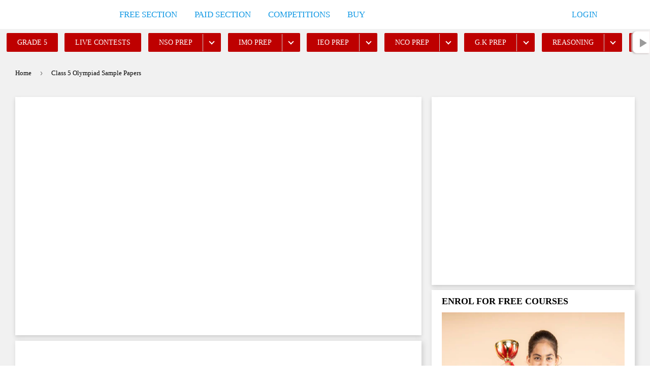

--- FILE ---
content_type: text/html; charset=utf-8
request_url: https://olympiadtester.in/pages/download-class-5-olympiad-sample-papers
body_size: 63713
content:








    
        
        
        
    

    
    
        
        
        
    

    
    
        
        
        
    

    
    
        
        
        
    











    
        
        
        
    

    
    
        
        
        
    

    
    
        
        
        
    

    
    
        
        
        
    





<!doctype html>
<!--[if lt IE 7]><html prefix="og: http://ogp.me/ns#"  class="no-js lt-ie9 lt-ie8 lt-ie7" lang="en"> <![endif]-->
<!--[if IE 7]><html prefix="og: http://ogp.me/ns#"  class="no-js lt-ie9 lt-ie8" lang="en"> <![endif]-->
<!--[if IE 8]><html prefix="og: http://ogp.me/ns#"  class="no-js lt-ie9" lang="en"> <![endif]-->
<!--[if IE 9 ]><html prefix="og: http://ogp.me/ns#"  class="ie9 no-js"> <![endif]-->
<!--[if (gt IE 9)|!(IE)]><!--> <html prefix="og: http://ogp.me/ns#"  class="no-touch no-js"> <!--<![endif]-->
<meta property="fb:pages" content="625797860770116" />

<head><link href="//olympiadtester.in/cdn/shop/t/16/assets/tiny.content.min.css?v=21853800148939463861702539193" rel="stylesheet" type="text/css" media="all" /><link href="//olympiadtester.in/cdn/shop/t/16/assets/tiny.content.min.css?v=21853800148939463861702539193" rel="stylesheet" type="text/css" media="all" />
  
  <!-- Global site tag (gtag.js) - Google Ads: 974221067 -->
<script async src="https://www.googletagmanager.com/gtag/js?id=AW-974221067"></script>
<script>
  window.dataLayer = window.dataLayer || [];
  function gtag(){dataLayer.push(arguments);}
  gtag('js', new Date());

  gtag('config', 'AW-974221067');
</script>

  
  
  

    <script data-ad-client="ca-pub-5853866097347207" async type="smartLoadJs" data-src="https://pagead2.googlesyndication.com/pagead/js/adsbygoogle.js"></script>
  
  
  <meta property="fb:app_id" content="350349195065320" />
  <meta property="fb:pages" content="625797860770116" />
               
                 
                



<!-- Start of Booster Apps Seo-0.1-->
<title>Class 5 Olympiad Sample Papers | Olympiad tester</title><meta name="description" content="Class 5 Olympiad sample papers (IMO, NSO, IEO, NCO, IGKO) will help students get top ranks in Maths, Science, English, Cyber and G.K exams of SOF &amp;amp; others. Students aspiring to excel in Class 5 Olympiads should regularly solve our Olympiad sample papers along with the online mock tests for each subject. Also, the h" /><script type="application/ld+json">
  {
    "@context": "https://schema.org",
    "@type": "Organization",
    "name": "Olympiad tester",
    "url": "https://olympiadtester.in",
    "description": "Olympiad tester is the #1 online platform for Olympiad exam preparation. Our free Olympiad prep guides for NSO, IMO, NCO, IEO and IGKO include sample papers, online mock tests, previous year question papers, HOT questions banks and pdf worksheets. Our study material is as per the SOF syllabus and expected exam pattern.","image": "https://olympiadtester.in/cdn/shop/t/16/assets/logo.png?v=55648165806539367451702539140",
      "logo": "https://olympiadtester.in/cdn/shop/t/16/assets/logo.png?v=55648165806539367451702539140","sameAs": ["https://facebook.com/olympiadtester", "https://twitter.com/olympiadtester", "https://youtube.com/channel/UCw5GW89BliFznbIN7pgo-2g", "https://pinterest.com/olympiadtester"],
    "telephone": "9740321647",
    "address": {
      "@type": "PostalAddress",
      "streetAddress": "15032 , Prestige Shantiniketan, ITPL Main road, Whitefield",
      "addressLocality": "Bangalore",
      "addressRegion": "Karnataka",
      "postalCode": "560048",
      "addressCountry": "India"
    }
  }
</script>

<script type="application/ld+json">
  {
    "@context": "https://schema.org",
    "@type": "WebSite",
    "name": "Olympiad tester",
    "url": "https://olympiadtester.in",
    "potentialAction": {
      "@type": "SearchAction",
      "query-input": "required name=query",
      "target": "https://olympiadtester.in/search?q={query}"
    }
  }
</script>
<!-- end of Booster Apps SEO -->

   




  


<link rel="stylesheet" data-href="https://cdnjs.cloudflare.com/ajax/libs/owl-carousel/1.3.3/owl.carousel.min.css">
<link rel="stylesheet" data-href="https://cdnjs.cloudflare.com/ajax/libs/owl-carousel/1.3.3/owl.theme.min.css">

<style>
.owl-carousel .owl-item img {
  width:98%;
  padding-bottom : 4px;
 }
  .owl-item  {
  padding : 6px;
 }
</style>

  <script type="smartLoadJs">(function(H){H.className=H.className.replace(/\bno-js\b/,'js')})(document.documentElement)</script>
  <!-- Basic page needs ================================================== -->
  <meta charset="utf-8">
  <meta http-equiv="X-UA-Compatible" content="IE=edge,chrome=1">

  
  <link rel="shortcut icon" href="//olympiadtester.in/cdn/shop/files/favicon_32x32.png?v=1613672355" type="image/png" />
  

  <!-- Title and description ================================================== -->
  

  <!-- Product meta ================================================== -->
  <!-- /snippets/social-meta-tags.liquid -->




<meta property="og:site_name" content="Olympiad tester">
<meta property="og:url" content="https://olympiadtester.in/pages/download-class-5-olympiad-sample-papers">
<meta property="og:title" content="Class 5 Olympiad Sample Papers">
<meta property="og:type" content="website">
<meta property="og:description" content="Class 5 Olympiad sample papers (IMO, NSO, IEO, NCO, IGKO) will help students get top ranks in Maths, Science, English, Cyber and G.K exams of SOF &amp;amp; others. Students aspiring to excel in Class 5 Olympiads should regularly solve our Olympiad sample papers along with the online mock tests for each subject. Also, the h">





  <meta name="twitter:site" content="@olympiadtester">

<meta name="twitter:card" content="summary_large_image">
<meta name="twitter:title" content="Class 5 Olympiad Sample Papers">
<meta name="twitter:description" content="Class 5 Olympiad sample papers (IMO, NSO, IEO, NCO, IGKO) will help students get top ranks in Maths, Science, English, Cyber and G.K exams of SOF &amp;amp; others. Students aspiring to excel in Class 5 Olympiads should regularly solve our Olympiad sample papers along with the online mock tests for each subject. Also, the h">


  <!-- Helpers ================================================== -->
  <link rel="canonical" href="https://olympiadtester.in/pages/download-class-5-olympiad-sample-papers">
  <meta name="viewport" content="width=device-width,initial-scale=1">

  <!-- CSS ================================================== -->
  
<style>
  @font-face{font-family:icons;src:url("//cdn.shopify.com/s/files/1/0818/5213/t/14/assets/icons.eot?v=2711266078378038528");src:url("//cdn.shopify.com/s/files/1/0818/5213/t/14/assets/icons.eot?v=2711266078378038528#iefix") format("embedded-opentype"),url("//cdn.shopify.com/s/files/1/0818/5213/t/14/assets/icons.woff?v=16066769433511264877") format("woff"),url("//cdn.shopify.com/s/files/1/0818/5213/t/14/assets/icons.ttf?v=16648954697989068053") format("truetype"),url("//cdn.shopify.com/s/files/1/0818/5213/t/14/assets/icons.svg?v=351360893240305023#timber-icons") format("svg");font-weight:400;font-style:normal}.clearfix:after{content:"";display:table;clear:both}*,:after,:before,input{-webkit-box-sizing:border-box;-moz-box-sizing:border-box;box-sizing:border-box}article,aside,details,figcaption,figure,footer,header,hgroup,main,nav,section,summary{display:block}audio,canvas,progress,video{display:inline-block;vertical-align:baseline}input[type=number]::-webkit-inner-spin-button,input[type=number]::-webkit-outer-spin-button{height:auto}input[type=search]::-webkit-search-cancel-button,input[type=search]::-webkit-search-decoration{-webkit-appearance:none}.vertical-middle{position:relative;top:50%;transform:translate(0,-50%)}.grid--full:after,.grid--rev:after,.grid-uniform:after,.grid:after{content:"";display:table;clear:both}.grid-item.clear{clear:both}.grid,.grid--full,.grid--rev,.grid-uniform{list-style:none;margin:0;padding:0;margin-left:-30px}.grid-item{float:left;padding-left:30px;vertical-align:top;width:100%;-webkit-box-sizing:border-box;-moz-box-sizing:border-box;box-sizing:border-box}.grid--rev{direction:rtl;text-align:left}.grid--rev>.grid-item{direction:ltr;text-align:left;float:right}.grid--full{margin-left:0}.grid--full>.grid-item{padding-left:0}.one-whole{width:100%}.five-tenths,.four-eighths,.one-half,.six-twelfths,.three-sixths,.two-quarters{width:50%}.four-twelfths,.one-third,.two-sixths{width:33.333%}.eight-twelfths,.four-sixths,.two-thirds{width:66.666%}.one-quarter,.three-twelfths,.two-eighths{width:25%}.nine-twelfths,.six-eighths,.three-quarters{width:75%}.one-fifth,.two-tenths{width:20%}.four-tenths,.two-fifths{width:40%}.six-tenths,.three-fifths{width:60%}.eight-tenths,.four-fifths{width:80%}.one-sixth,.two-twelfths{width:16.666%}.five-sixths,.ten-twelfths{width:83.333%}.one-eighth{width:12.5%}.three-eighths{width:37.5%}.five-eighths{width:62.5%}.seven-eighths{width:87.5%}.one-tenth{width:10%}.three-tenths{width:30%}.seven-tenths{width:70%}.nine-tenths{width:90%}.one-twelfth{width:8.333%}.five-twelfths{width:41.666%}.seven-twelfths{width:58.333%}.eleven-twelfths{width:91.666%}.show{display:block!important}.hide{display:none!important}.text-left{text-align:left!important}.text-right{text-align:right!important}.text-center{text-align:center!important}.left{float:left!important}.right{float:right!important}@media only screen and (max-width:480px){.small--one-whole{width:100%}.small--five-tenths,.small--four-eighths,.small--one-half,.small--six-twelfths,.small--three-sixths,.small--two-quarters{width:50%}.small--four-twelfths,.small--one-third,.small--two-sixths{width:33.333%}.small--eight-twelfths,.small--four-sixths,.small--two-thirds{width:66.666%}.small--one-quarter,.small--three-twelfths,.small--two-eighths{width:25%}.small--nine-twelfths,.small--six-eighths,.small--three-quarters{width:75%}.small--one-fifth,.small--two-tenths{width:20%}.small--four-tenths,.small--two-fifths{width:40%}.small--six-tenths,.small--three-fifths{width:60%}.small--eight-tenths,.small--four-fifths{width:80%}.small--one-sixth,.small--two-twelfths{width:16.666%}.small--five-sixths,.small--ten-twelfths{width:83.333%}.small--one-eighth{width:12.5%}.small--three-eighths{width:37.5%}.small--five-eighths{width:62.5%}.small--seven-eighths{width:87.5%}.small--one-tenth{width:10%}.small--three-tenths{width:30%}.small--seven-tenths{width:70%}.small--nine-tenths{width:90%}.small--one-twelfth{width:8.333%}.small--five-twelfths{width:41.666%}.small--seven-twelfths{width:58.333%}.small--eleven-twelfths{width:91.666%}.small--show{display:block!important}.small--hide{display:none!important}.small--text-left{text-align:left!important}.small--text-right{text-align:right!important}.small--text-center{text-align:center!important}.small--left{float:left!important}.small--right{float:right!important}.grid-uniform .small--five-tenths:nth-child(2n+1),.grid-uniform .small--four-eighths:nth-child(2n+1),.grid-uniform .small--four-twelfths:nth-child(3n+1),.grid-uniform .small--one-fifth:nth-child(5n+1),.grid-uniform .small--one-half:nth-child(2n+1),.grid-uniform .small--one-quarter:nth-child(4n+1),.grid-uniform .small--one-sixth:nth-child(6n+1),.grid-uniform .small--one-third:nth-child(3n+1),.grid-uniform .small--one-twelfth:nth-child(12n+1),.grid-uniform .small--six-twelfths:nth-child(2n+1),.grid-uniform .small--three-sixths:nth-child(2n+1),.grid-uniform .small--three-twelfths:nth-child(4n+1),.grid-uniform .small--two-eighths:nth-child(4n+1),.grid-uniform .small--two-quarters:nth-child(2n+1),.grid-uniform .small--two-sixths:nth-child(3n+1),.grid-uniform .small--two-tenths:nth-child(5n+1),.grid-uniform .small--two-twelfths:nth-child(6n+1){clear:both}}@media only screen and (min-width:481px) and (max-width:768px){.medium--one-whole{width:100%}.medium--five-tenths,.medium--four-eighths,.medium--one-half,.medium--six-twelfths,.medium--three-sixths,.medium--two-quarters{width:50%}.medium--four-twelfths,.medium--one-third,.medium--two-sixths{width:33.333%}.medium--eight-twelfths,.medium--four-sixths,.medium--two-thirds{width:66.666%}.medium--one-quarter,.medium--three-twelfths,.medium--two-eighths{width:25%}.medium--nine-twelfths,.medium--six-eighths,.medium--three-quarters{width:75%}.medium--one-fifth,.medium--two-tenths{width:20%}.medium--four-tenths,.medium--two-fifths{width:40%}.medium--six-tenths,.medium--three-fifths{width:60%}.medium--eight-tenths,.medium--four-fifths{width:80%}.medium--one-sixth,.medium--two-twelfths{width:16.666%}.medium--five-sixths,.medium--ten-twelfths{width:83.333%}.medium--one-eighth{width:12.5%}.medium--three-eighths{width:37.5%}.medium--five-eighths{width:62.5%}.medium--seven-eighths{width:87.5%}.medium--one-tenth{width:10%}.medium--three-tenths{width:30%}.medium--seven-tenths{width:70%}.medium--nine-tenths{width:90%}.medium--one-twelfth{width:8.333%}.medium--five-twelfths{width:41.666%}.medium--seven-twelfths{width:58.333%}.medium--eleven-twelfths{width:91.666%}.medium--show{display:block!important}.medium--hide{display:none!important}.medium--text-left{text-align:left!important}.medium--text-right{text-align:right!important}.medium--text-center{text-align:center!important}.medium--left{float:left!important}.medium--right{float:right!important}.grid-uniform .medium--five-tenths:nth-child(2n+1),.grid-uniform .medium--four-eighths:nth-child(2n+1),.grid-uniform .medium--four-twelfths:nth-child(3n+1),.grid-uniform .medium--one-fifth:nth-child(5n+1),.grid-uniform .medium--one-half:nth-child(2n+1),.grid-uniform .medium--one-quarter:nth-child(4n+1),.grid-uniform .medium--one-sixth:nth-child(6n+1),.grid-uniform .medium--one-third:nth-child(3n+1),.grid-uniform .medium--one-twelfth:nth-child(12n+1),.grid-uniform .medium--six-twelfths:nth-child(2n+1),.grid-uniform .medium--three-sixths:nth-child(2n+1),.grid-uniform .medium--three-twelfths:nth-child(4n+1),.grid-uniform .medium--two-eighths:nth-child(4n+1),.grid-uniform .medium--two-quarters:nth-child(2n+1),.grid-uniform .medium--two-sixths:nth-child(3n+1),.grid-uniform .medium--two-tenths:nth-child(5n+1),.grid-uniform .medium--two-twelfths:nth-child(6n+1){clear:both}}@media only screen and (max-width:768px){.medium-down--one-whole{width:100%}.medium-down--five-tenths,.medium-down--four-eighths,.medium-down--one-half,.medium-down--six-twelfths,.medium-down--three-sixths,.medium-down--two-quarters{width:50%}.medium-down--four-twelfths,.medium-down--one-third,.medium-down--two-sixths{width:33.333%}.medium-down--eight-twelfths,.medium-down--four-sixths,.medium-down--two-thirds{width:66.666%}.medium-down--one-quarter,.medium-down--three-twelfths,.medium-down--two-eighths{width:25%}.medium-down--nine-twelfths,.medium-down--six-eighths,.medium-down--three-quarters{width:75%}.medium-down--one-fifth,.medium-down--two-tenths{width:20%}.medium-down--four-tenths,.medium-down--two-fifths{width:40%}.medium-down--six-tenths,.medium-down--three-fifths{width:60%}.medium-down--eight-tenths,.medium-down--four-fifths{width:80%}.medium-down--one-sixth,.medium-down--two-twelfths{width:16.666%}.medium-down--five-sixths,.medium-down--ten-twelfths{width:83.333%}.medium-down--one-eighth{width:12.5%}.medium-down--three-eighths{width:37.5%}.medium-down--five-eighths{width:62.5%}.medium-down--seven-eighths{width:87.5%}.medium-down--one-tenth{width:10%}.medium-down--three-tenths{width:30%}.medium-down--seven-tenths{width:70%}.medium-down--nine-tenths{width:90%}.medium-down--one-twelfth{width:8.333%}.medium-down--five-twelfths{width:41.666%}.medium-down--seven-twelfths{width:58.333%}.medium-down--eleven-twelfths{width:91.666%}.medium-down--show{display:block!important}.medium-down--hide{display:none!important}.medium-down--text-left{text-align:left!important}.medium-down--text-right{text-align:right!important}.medium-down--text-center{text-align:center!important}.medium-down--left{float:left!important}.medium-down--right{float:right!important}.grid-uniform .medium-down--five-tenths:nth-child(2n+1),.grid-uniform .medium-down--four-eighths:nth-child(2n+1),.grid-uniform .medium-down--four-twelfths:nth-child(3n+1),.grid-uniform .medium-down--one-fifth:nth-child(5n+1),.grid-uniform .medium-down--one-half:nth-child(2n+1),.grid-uniform .medium-down--one-quarter:nth-child(4n+1),.grid-uniform .medium-down--one-sixth:nth-child(6n+1),.grid-uniform .medium-down--one-third:nth-child(3n+1),.grid-uniform .medium-down--one-twelfth:nth-child(12n+1),.grid-uniform .medium-down--six-twelfths:nth-child(2n+1),.grid-uniform .medium-down--three-sixths:nth-child(2n+1),.grid-uniform .medium-down--three-twelfths:nth-child(4n+1),.grid-uniform .medium-down--two-eighths:nth-child(4n+1),.grid-uniform .medium-down--two-quarters:nth-child(2n+1),.grid-uniform .medium-down--two-sixths:nth-child(3n+1),.grid-uniform .medium-down--two-tenths:nth-child(5n+1),.grid-uniform .medium-down--two-twelfths:nth-child(6n+1){clear:both}}@media only screen and (min-width:769px){.large--one-whole{width:100%}.large--five-tenths,.large--four-eighths,.large--one-half,.large--six-twelfths,.large--three-sixths,.large--two-quarters{width:50%}.large--four-twelfths,.large--one-third,.large--two-sixths{width:33.333%}.large--eight-twelfths,.large--four-sixths,.large--two-thirds{width:66.666%}.large--one-quarter,.large--three-twelfths,.large--two-eighths{width:25%}.large--nine-twelfths,.large--six-eighths,.large--three-quarters{width:75%}.large--one-fifth,.large--two-tenths{width:20%}.large--four-tenths,.large--two-fifths{width:40%}.large--six-tenths,.large--three-fifths{width:60%}.large--eight-tenths,.large--four-fifths{width:80%}.large--one-sixth,.large--two-twelfths{width:16.666%}.large--five-sixths,.large--ten-twelfths{width:83.333%}.large--one-eighth{width:12.5%}.large--three-eighths{width:37.5%}.large--five-eighths{width:62.5%}.large--seven-eighths{width:87.5%}.large--one-tenth{width:10%}.large--three-tenths{width:30%}.large--seven-tenths{width:70%}.large--nine-tenths{width:90%}.large--one-twelfth{width:8.333%}.large--five-twelfths{width:41.666%}.large--seven-twelfths{width:58.333%}.large--eleven-twelfths{width:91.666%}.large--show{display:block!important}.large--hide{display:none!important}.large--text-left{text-align:left!important}.large--text-right{text-align:right!important}.large--text-center{text-align:center!important}.large--left{float:left!important}.large--right{float:right!important}.grid-uniform .large--five-tenths:nth-child(2n+1),.grid-uniform .large--four-eighths:nth-child(2n+1),.grid-uniform .large--four-twelfths:nth-child(3n+1),.grid-uniform .large--one-fifth:nth-child(5n+1),.grid-uniform .large--one-half:nth-child(2n+1),.grid-uniform .large--one-quarter:nth-child(4n+1),.grid-uniform .large--one-sixth:nth-child(6n+1),.grid-uniform .large--one-third:nth-child(3n+1),.grid-uniform .large--one-twelfth:nth-child(12n+1),.grid-uniform .large--six-twelfths:nth-child(2n+1),.grid-uniform .large--three-sixths:nth-child(2n+1),.grid-uniform .large--three-twelfths:nth-child(4n+1),.grid-uniform .large--two-eighths:nth-child(4n+1),.grid-uniform .large--two-quarters:nth-child(2n+1),.grid-uniform .large--two-sixths:nth-child(3n+1),.grid-uniform .large--two-tenths:nth-child(5n+1),.grid-uniform .large--two-twelfths:nth-child(6n+1){clear:both}}[class*=push--]{position:relative}.push--one-whole{left:100%}.push--five-tenths,.push--four-eighths,.push--one-half,.push--six-twelfths,.push--three-sixths,.push--two-quarters{left:50%}.push--four-twelfths,.push--one-third,.push--two-sixths{left:33.333%}.push--eight-twelfths,.push--four-sixths,.push--two-thirds{left:66.666%}.push--one-quarter,.push--three-twelfths,.push--two-eighths{left:25%}.push--nine-twelfths,.push--six-eighths,.push--three-quarters{left:75%}.push--one-fifth,.push--two-tenths{left:20%}.push--four-tenths,.push--two-fifths{left:40%}.push--six-tenths,.push--three-fifths{left:60%}.push--eight-tenths,.push--four-fifths{left:80%}.push--one-sixth,.push--two-twelfths{left:16.666%}.push--five-sixths,.push--ten-twelfths{left:83.333%}.push--one-eighth{left:12.5%}.push--three-eighths{left:37.5%}.push--five-eighths{left:62.5%}.push--seven-eighths{left:87.5%}.push--one-tenth{left:10%}.push--three-tenths{left:30%}.push--seven-tenths{left:70%}.push--nine-tenths{left:90%}.push--one-twelfth{left:8.333%}.push--five-twelfths{left:41.666%}.push--seven-twelfths{left:58.333%}.push--eleven-twelfths{left:91.666%}@media only screen and (min-width:481px) and (max-width:768px){.push--medium--one-whole{left:100%}.push--medium--five-tenths,.push--medium--four-eighths,.push--medium--one-half,.push--medium--six-twelfths,.push--medium--three-sixths,.push--medium--two-quarters{left:50%}.push--medium--four-twelfths,.push--medium--one-third,.push--medium--two-sixths{left:33.333%}.push--medium--eight-twelfths,.push--medium--four-sixths,.push--medium--two-thirds{left:66.666%}.push--medium--one-quarter,.push--medium--three-twelfths,.push--medium--two-eighths{left:25%}.push--medium--nine-twelfths,.push--medium--six-eighths,.push--medium--three-quarters{left:75%}.push--medium--one-fifth,.push--medium--two-tenths{left:20%}.push--medium--four-tenths,.push--medium--two-fifths{left:40%}.push--medium--six-tenths,.push--medium--three-fifths{left:60%}.push--medium--eight-tenths,.push--medium--four-fifths{left:80%}.push--medium--one-sixth,.push--medium--two-twelfths{left:16.666%}.push--medium--five-sixths,.push--medium--ten-twelfths{left:83.333%}.push--medium--one-eighth{left:12.5%}.push--medium--three-eighths{left:37.5%}.push--medium--five-eighths{left:62.5%}.push--medium--seven-eighths{left:87.5%}.push--medium--one-tenth{left:10%}.push--medium--three-tenths{left:30%}.push--medium--seven-tenths{left:70%}.push--medium--nine-tenths{left:90%}.push--medium--one-twelfth{left:8.333%}.push--medium--five-twelfths{left:41.666%}.push--medium--seven-twelfths{left:58.333%}.push--medium--eleven-twelfths{left:91.666%}}@media only screen and (max-width:768px){.push--medium-down--one-whole{left:100%}.push--medium-down--five-tenths,.push--medium-down--four-eighths,.push--medium-down--one-half,.push--medium-down--six-twelfths,.push--medium-down--three-sixths,.push--medium-down--two-quarters{left:50%}.push--medium-down--four-twelfths,.push--medium-down--one-third,.push--medium-down--two-sixths{left:33.333%}.push--medium-down--eight-twelfths,.push--medium-down--four-sixths,.push--medium-down--two-thirds{left:66.666%}.push--medium-down--one-quarter,.push--medium-down--three-twelfths,.push--medium-down--two-eighths{left:25%}.push--medium-down--nine-twelfths,.push--medium-down--six-eighths,.push--medium-down--three-quarters{left:75%}.push--medium-down--one-fifth,.push--medium-down--two-tenths{left:20%}.push--medium-down--four-tenths,.push--medium-down--two-fifths{left:40%}.push--medium-down--six-tenths,.push--medium-down--three-fifths{left:60%}.push--medium-down--eight-tenths,.push--medium-down--four-fifths{left:80%}.push--medium-down--one-sixth,.push--medium-down--two-twelfths{left:16.666%}.push--medium-down--five-sixths,.push--medium-down--ten-twelfths{left:83.333%}.push--medium-down--one-eighth{left:12.5%}.push--medium-down--three-eighths{left:37.5%}.push--medium-down--five-eighths{left:62.5%}.push--medium-down--seven-eighths{left:87.5%}.push--medium-down--one-tenth{left:10%}.push--medium-down--three-tenths{left:30%}.push--medium-down--seven-tenths{left:70%}.push--medium-down--nine-tenths{left:90%}.push--medium-down--one-twelfth{left:8.333%}.push--medium-down--five-twelfths{left:41.666%}.push--medium-down--seven-twelfths{left:58.333%}.push--medium-down--eleven-twelfths{left:91.666%}}@media only screen and (min-width:769px){.push--large--one-whole{left:100%}.push--large--five-tenths,.push--large--four-eighths,.push--large--one-half,.push--large--six-twelfths,.push--large--three-sixths,.push--large--two-quarters{left:50%}.push--large--four-twelfths,.push--large--one-third,.push--large--two-sixths{left:33.333%}.push--large--eight-twelfths,.push--large--four-sixths,.push--large--two-thirds{left:66.666%}.push--large--one-quarter,.push--large--three-twelfths,.push--large--two-eighths{left:25%}.push--large--nine-twelfths,.push--large--six-eighths,.push--large--three-quarters{left:75%}.push--large--one-fifth,.push--large--two-tenths{left:20%}.push--large--four-tenths,.push--large--two-fifths{left:40%}.push--large--six-tenths,.push--large--three-fifths{left:60%}.push--large--eight-tenths,.push--large--four-fifths{left:80%}.push--large--one-sixth,.push--large--two-twelfths{left:16.666%}.push--large--five-sixths,.push--large--ten-twelfths{left:83.333%}.push--large--one-eighth{left:12.5%}.push--large--three-eighths{left:37.5%}.push--large--five-eighths{left:62.5%}.push--large--seven-eighths{left:87.5%}.push--large--one-tenth{left:10%}.push--large--three-tenths{left:30%}.push--large--seven-tenths{left:70%}.push--large--nine-tenths{left:90%}.push--large--one-twelfth{left:8.333%}.push--large--five-twelfths{left:41.666%}.push--large--seven-twelfths{left:58.333%}.push--large--eleven-twelfths{left:91.666%}}.lt-ie9 .grid-uniform{text-align:left;margin-left:0}.lt-ie9 .grid-uniform .grid-item{display:inline-block;float:none;padding:0;margin-left:-3px}.template-index main.main-content .shopify-section:nth-child(1) hr:first-child{display:none}body,html{padding:0;margin:0;background-color:#fff}body.js .no-js,html.js .no-js{display:block}body.no-js .no-js,html.no-js .no-js{display:none!important}.wrapper{max-width:1060px;margin:0 auto;padding:0 15px}.wrapper:after{content:"";display:table;clear:both}@media screen and (min-width:481px){.wrapper{padding:0 30px}}.main-content{display:block;padding-top:30px;padding-bottom:60px}.grid-border>.grid-item{padding-top:0px}@media screen and (min-width:769px){.grid-border--right{border-right:1px solid #fff}.grid-border--left{border-left:1px solid #fff}}.left{float:left}.right{float:right}.text-center{text-align:center}.text-right{text-align:right}.hidden{display:none}.display-table{display:table;table-layout:fixed;width:100%}.display-table-cell{display:table-cell;vertical-align:middle;float:none}@media screen and (min-width:769px){.large--display-table{display:table;table-layout:fixed;width:100%}.large--display-table-cell{display:table-cell;vertical-align:middle;float:none}}.visually-hidden{clip:rect(0 0 0 0);clip:rect(0,0,0,0);overflow:hidden;position:absolute;height:1px;width:1px}body,button,input,select,textarea{font-size:16px;font-family:"Times New Roman",Times,serif;font-weight:400;font-style:normal;line-height:1.6;color:#000;-webkit-font-smoothing:antialiased;-webkit-text-size-adjust:100%}#shopify-product-reviews .spr-header-title,.h1,.h2,.h3,.h4,.h5,.h6,h1,h2,h3,h4,h5,h6{display:block;margin:0 0 .5em;line-height:1.4;font-family:"Times New Roman",Times,serif;font-weight:400;font-style:normal;text-transform:uppercase}#shopify-product-reviews .spr-header-title a,.h1 a,.h2 a,.h3 a,.h4 a,.h5 a,.h6 a,h1 a,h2 a,h3 a,h4 a,h5 a,h6 a{text-decoration:none;font-weight:inherit}#shopify-product-reviews .spr-header-title,.h1,h1{font-size:1.733em;margin-bottom:30px}.h2,h2{font-size:1.333em}.h3,h3{font-size:1.133em}.h4,h4{font-size:1.067em}.h5,h5{font-size:1em}.h6,h6{font-size:1em}#shopify-product-reviews .main-content .spr-header-title,.main-content #shopify-product-reviews .spr-header-title,.main-content .h1,.main-content .h2,.main-content .h3,.main-content .h4,.main-content .h5,.main-content h1,.main-content h2,.main-content h3,.main-content h4,.main-content h5{color:#000}.sidebar .h2,.sidebar .h3,.sidebar .h4,.sidebar .h5,.sidebar h2,.sidebar h3,.sidebar h4,.sidebar h5{margin-top:4px}p{margin:0 0 15px 0}p img{margin:0}em{font-style:italic}b,strong{font-weight:700}small{font-size:80%}sub,sup{position:relative;font-size:60%;vertical-align:baseline}sup{top:-.5em}sub{bottom:-.5em}.text-light,s{color:#000}blockquote,q{quotes:none}blockquote:after,blockquote:before,q:after,q:before{content:none}blockquote{font-size:1.125em;line-height:1.45;font-style:italic;margin:0 0 30px;padding:15px 30px;border-left:1px solid #fff}blockquote p{margin-bottom:0}blockquote p+cite{margin-top:15px}blockquote cite{display:block;font-size:.75em}blockquote cite:before{content:"\2014 \0020"}code,pre{background-color:#faf7f5;font-family:Consolas,monospace;font-size:1em;border:0 none;padding:0 2px;color:#51ab62}pre{overflow:auto;padding:.5em;margin:0 0 1em}hr{clear:both;border-top:solid #fff;border-width:1px 0 0;margin:30px 0;height:0}hr.hr--small{margin:15px 0}hr.hr--clear{border-top-color:transparent}footer hr{border-top-color:#1189cc}hr.product-template-hr{margin:36px 0}@media screen and (min-width:769px){hr.hr--offset-left{margin-left:-30px}}.section-header{margin-bottom:20px}.section-header--title{margin-bottom:12px}@media screen and (min-width:769px){.section-header{display:table;width:100%}.section-header--left{display:table-cell;vertical-align:middle;margin-bottom:0}#shopify-product-reviews .section-header--left .spr-header-title,.section-header--left #shopify-product-reviews .spr-header-title,.section-header--left .h1,.section-header--left .h2,.section-header--left .h3,.section-header--left .h4,.section-header--left h1,.section-header--left h2,.section-header--left h3,.section-header--left h4{margin-bottom:0}.section-header--right{display:none;visibility:hidden;vertical-align:middle;text-align:right;width:335px}}@media screen and (min-width:769px) and (max-width:768px){.section-header--right{margin-bottom:30px}}.section-header--right .form-horizontal{display:inline-block;vertical-align:middle}@media screen and (min-width:481px){.section-header--right .collection-view,.section-header--right label+select{margin-left:15px}}.collection-view{display:none;border:1px solid #fff;border-radius:2px;padding:11px;height:39px;vertical-align:middle}.lt-ie9 .collection-view{display:none}@media screen and (min-width:769px){.collection-view{display:inline-block}}.collection-view a{color:#000;display:block;float:left;opacity:.7;cursor:pointer;line-height:100%;-webkit-transition:opacity .15s ease-out;-moz-transition:opacity .15s ease-out;-ms-transition:opacity .15s ease-out;-o-transition:opacity .15s ease-out;transition:opacity .15s ease-out}.collection-view a+a{margin-left:10px}.collection-view a:hover{opacity:.9;-webkit-transition:opacity 50ms ease-in;-moz-transition:opacity 50ms ease-in;-ms-transition:opacity 50ms ease-in;-o-transition:opacity 50ms ease-in;transition:opacity 50ms ease-in}.collection-view a.collection-view--active{opacity:1;cursor:default}.collection-view img{display:block;opacity:inherit}.newsletter-section{padding:20px 0}.newsletter-section .h1{margin-bottom:10px}@media screen and (min-width:769px){.newsletter-section #contact_form{width:50%;margin:0 auto}}.rte{margin-bottom:15px}.rte img{max-width:100%;height:auto}#shopify-product-reviews .rte .spr-header-title,.rte #shopify-product-reviews .spr-header-title,.rte .h1,.rte .h2,.rte .h3,.rte .h4,.rte .h5,.rte .h6,.rte h1,.rte h2,.rte h3,.rte h4,.rte h5,.rte h6{margin-top:.5em}#shopify-product-reviews .rte .spr-header-title:first-child,.rte #shopify-product-reviews .spr-header-title:first-child,.rte .h1:first-child,.rte .h2:first-child,.rte .h3:first-child,.rte .h4:first-child,.rte .h5:first-child,.rte .h6:first-child,.rte h1:first-child,.rte h2:first-child,.rte h3:first-child,.rte h4:first-child,.rte h5:first-child,.rte h6:first-child{margin-top:0}.rte>div{margin-bottom:15px}.rte ol,.rte ul{margin-left:35px}.rte ul ul{list-style:circle outside}.rte li{margin-bottom:.4em}.rte table{table-layout:fixed}.rte--header{margin-bottom:0}a{color:#1399e4;text-decoration:none;background:0 0}a:focus,a:hover{color:#53b8f1}button{overflow:visible}button[disabled],html input[disabled]{cursor:default}.btn,.btn-secondary,.header-cart-btn,.shopify-payment-button .shopify-payment-button__button--unbranded,input.btn-secondary,input[type=submit]{display:inline-block;padding:8px 20px;margin:0;line-height:1.42;text-decoration:none;text-align:center;vertical-align:middle;white-space:nowrap;cursor:pointer;border:1px solid transparent;-webkit-user-select:none;-moz-user-select:none;-ms-user-select:none;-o-user-select:none;user-select:none;-webkit-appearance:none;-moz-appearance:none;border-radius:2px;font-family:"Times New Roman",Times,serif;font-weight:400;font-style:normal;font-size:14px;text-transform:uppercase;-webkit-transition:background-color .2s ease-out;-moz-transition:background-color .2s ease-out;-ms-transition:background-color .2s ease-out;-o-transition:background-color .2s ease-out;transition:background-color .2s ease-out;background-color:#1399e4;color:#fff}.btn--add-to-cart.btn-secondary,.btn--add-to-cart.header-cart-btn,.btn.btn--add-to-cart,.shopify-payment-button .btn--add-to-cart.shopify-payment-button__button--unbranded,input.btn--add-to-cart[type=submit]{min-height:44px;white-space:normal}.btn--small.btn-secondary,.btn--small.header-cart-btn,.btn.btn--small,.shopify-payment-button .btn--small.shopify-payment-button__button--unbranded,input.btn--small[type=submit]{padding:8px 12px 7px;font-size:12px}.btn--wide.btn-secondary,.btn--wide.header-cart-btn,.btn.btn--wide,.shopify-payment-button .btn--wide.shopify-payment-button__button--unbranded,input.btn--wide[type=submit]{min-width:40%}@media screen and (max-width:768px){.btn--wide.btn-secondary,.btn--wide.header-cart-btn,.btn.btn--wide,.shopify-payment-button .btn--wide.shopify-payment-button__button--unbranded,input.btn--wide[type=submit]{width:100%}}.btn--full.btn-secondary,.btn--full.header-cart-btn,.btn.btn--full,.payment-buttons--large .shopify-payment-button .shopify-payment-button__button--unbranded,.shopify-payment-button .btn--full.shopify-payment-button__button--unbranded,input.btn--full[type=submit]{width:100%}.btn--large.btn-secondary,.btn--large.header-cart-btn,.btn.btn--large,.payment-buttons--large .shopify-payment-button .shopify-payment-button__button--unbranded,.shopify-payment-button .btn--large.shopify-payment-button__button--unbranded,input.btn--large[type=submit]{padding:5px 20px;font-weight:700;min-height:55px;margin-bottom:30px}.btn-secondary:hover,.btn:hover,.header-cart-btn:hover,.shopify-payment-button .shopify-payment-button__button--unbranded:hover,input[type=submit]:hover{background-color:#1189cc;color:#fff;-webkit-transition:background-color 50ms ease-in;-moz-transition:background-color 50ms ease-in;-ms-transition:background-color 50ms ease-in;-o-transition:background-color 50ms ease-in;transition:background-color 50ms ease-in}.btn-secondary:active,.btn:active,.header-cart-btn:active,.shopify-payment-button .shopify-payment-button__button--unbranded:active,input[type=submit]:active{background-color:#0f79b5;color:#fff}.btn.disabled,.btn[disabled],.disabled.btn-secondary,.disabled.header-cart-btn,.shopify-payment-button .disabled.shopify-payment-button__button--unbranded,.shopify-payment-button [disabled].shopify-payment-button__button--unbranded,[disabled].btn-secondary,[disabled].header-cart-btn,input.disabled[type=submit],input[disabled][type=submit]{cursor:default;color:#b6b6b6;background-color:#f6f6f6}.btn--secondary-accent.btn-secondary,.btn--secondary-accent.header-cart-btn,.btn.btn--secondary-accent,.shopify-payment-button .btn--secondary-accent.shopify-payment-button__button--unbranded,input.btn--secondary-accent[type=submit]{background-color:#fff;border:2px solid #1399e4;color:#1399e4}.btn--secondary-accent.btn-secondary:hover,.btn--secondary-accent.header-cart-btn:hover,.btn.btn--secondary-accent:hover,.shopify-payment-button .btn--secondary-accent.shopify-payment-button__button--unbranded:hover,input.btn--secondary-accent[type=submit]:hover{background-color:#fff;border-color:#1189cc;color:#1189cc}.btn--secondary-accent.btn-secondary:active,.btn--secondary-accent.header-cart-btn:active,.btn.btn--secondary-accent:active,.shopify-payment-button .btn--secondary-accent.shopify-payment-button__button--unbranded:active,input.btn--secondary-accent[type=submit]:active{background-color:#fff;border:2px solid #0f79b5;color:#0f79b5}.btn--secondary-accent.disabled.btn-secondary,.btn--secondary-accent.disabled.header-cart-btn,.btn--secondary-accent[disabled].btn-secondary,.btn--secondary-accent[disabled].header-cart-btn,.btn.btn--secondary-accent.disabled,.btn.btn--secondary-accent[disabled],.shopify-payment-button .btn--secondary-accent.disabled.shopify-payment-button__button--unbranded,.shopify-payment-button .btn--secondary-accent[disabled].shopify-payment-button__button--unbranded,input.btn--secondary-accent.disabled[type=submit],input.btn--secondary-accent[disabled][type=submit]{border-color:#f6f6f6;color:#b6b6b6;background-color:#f6f6f6}.btn--secondary-accent.btn--full.btn-secondary,.btn--secondary-accent.btn--full.header-cart-btn,.btn.btn--secondary-accent.btn--full,.payment-buttons--large .shopify-payment-button .btn--secondary-accent.shopify-payment-button__button--unbranded,.shopify-payment-button .btn--secondary-accent.btn--full.shopify-payment-button__button--unbranded,input.btn--secondary-accent.btn--full[type=submit]{margin-bottom:0}.btn-secondary,input.btn-secondary{background-color:#dcdcdc;color:#000}.btn-secondary:hover,input.btn-secondary:hover{background-color:#cfcfcf;color:#000}.btn-secondary:active,input.btn-secondary:active{background-color:#c3c3c3;color:#000}.text-link{display:inline;border:0 none;background:0 0;padding:0;margin:0}ol,ul{margin:0 0 1em;padding:0}ul{list-style:none outside}ol{list-style:decimal}.rte ul,.rte ul ul ul,ol,ul.disc,ul.square{margin-left:20px}.rte ul ul ul,ul.square{list-style:square outside}.rte ul,ul.disc{list-style:disc outside}ol.alpha{list-style:lower-alpha outside}ol ol,ol ul,ul ol,ul ul{margin:4px 0 5px 20px}li{margin-bottom:.25em}.inline-list li{display:inline-block;margin-bottom:0}table{border-collapse:collapse;border-spacing:0;min-width:50%}table.full{width:100%;margin-bottom:15px}th{font-weight:700}td,th{text-align:left;padding:15px;border:1px solid #fff}.media,.media-flex{overflow:hidden;zoom:1}.media-img{float:left;margin-right:30px}.media-img-right{float:right;margin-left:30px}.media-img img,.media-img-right img{display:block}img{border:0 none}svg:not(:root){overflow:hidden}.grid-item iframe,.grid-item img,img.auto{max-width:100%}.video-wrapper{position:relative;overflow:hidden;max-width:100%;padding-bottom:56.25%;height:0;height:auto}.video-wrapper iframe{position:absolute;top:0;left:0;width:100%;height:100%}form{margin-bottom:30px}button,input[type=email],input[type=file],input[type=number],input[type=password],input[type=search],input[type=submit],input[type=tel],input[type=text],textarea{-webkit-appearance:none;-moz-appearance:none}fieldset,input,select,textarea{border-radius:2px;max-width:100%}fieldset.input-full,input.input-full,select.input-full,textarea.input-full{width:100%}.addToCartForm fieldset,.addToCartForm input,.addToCartForm select,.addToCartForm textarea{min-height:44px}input,select,textarea{font-size:1em;padding:8px 10px;line-height:1.42;background:0 0}.cart-row button[type=submit],.cart-row input[type=submit]{margin-bottom:2px}fieldset{border:1px solid #fff;padding:15px 0}legend{border:0;padding:0}optgroup{font-weight:700}input{display:inline-block;width:auto}button,input[type=submit]{cursor:pointer}input[type=email],input[type=file],input[type=number],input[type=password],input[type=search],input[type=tel],input[type=text],select,textarea{border:1px solid #fff;background-color:rgba(0,0,0,.1);width:100%;max-width:100%;display:block;margin:0 0 20px}input[type=email]:focus,input[type=file]:focus,input[type=number]:focus,input[type=password]:focus,input[type=search]:focus,input[type=tel]:focus,input[type=text]:focus,select:focus,textarea:focus{border:1px solid #e6e6e6}input[type=email].disabled,input[type=email][disabled],input[type=file].disabled,input[type=file][disabled],input[type=number].disabled,input[type=number][disabled],input[type=password].disabled,input[type=password][disabled],input[type=search].disabled,input[type=search][disabled],input[type=tel].disabled,input[type=tel][disabled],input[type=text].disabled,input[type=text][disabled],select.disabled,select[disabled],textarea.disabled,textarea[disabled]{cursor:default;background-color:#f6f6f6;border-color:#b6b6b6}@media screen and (min-width:480px){input[type=number]{width:50%}}textarea{min-height:100px}input[type=checkbox],input[type=radio]{display:inline;margin:0;padding:0}select{-webkit-appearance:none;-moz-appearance:none;appearance:none;background-position:right center;background-image:url("//cdn.shopify.com/s/files/1/0818/5213/t/14/assets/arrow-down.svg?v=4122862565270221146");background-repeat:no-repeat;background-position:right 10px center;background-color:#fff;padding-right:28px;text-indent:.01px;text-overflow:'';cursor:pointer}.ie9 select,.lt-ie9 select{padding-right:10px;background-image:none}select::-ms-expand{display:none}label,legend{display:block;margin-bottom:6px;font-size:14px}label.inline,legend.inline{display:inline}.form-horizontal label.hidden-label,.form-horizontal legend.hidden-label,label.hidden-label,legend.hidden-label{height:0;width:0;margin-bottom:0;overflow:hidden}.ie9 .form-horizontal label.hidden-label,.ie9 .form-horizontal legend.hidden-label,.ie9 label.hidden-label,.ie9 legend.hidden-label,.lt-ie9 .form-horizontal label.hidden-label,.lt-ie9 .form-horizontal legend.hidden-label,.lt-ie9 label.hidden-label,.lt-ie9 legend.hidden-label{height:auto;margin-bottom:2px;overflow:visible}input[type=checkbox]+label,input[type=radio]+label{font-weight:400}label[for]{cursor:pointer}.label-hint{color:#999}.form-horizontal,form.form-horizontal{margin-bottom:0}.form-horizontal input[type=email],.form-horizontal input[type=file],.form-horizontal input[type=number],.form-horizontal input[type=password],.form-horizontal input[type=search],.form-horizontal input[type=tel],.form-horizontal input[type=text],.form-horizontal label,.form-horizontal select,.form-horizontal textarea,form.form-horizontal input[type=email],form.form-horizontal input[type=file],form.form-horizontal input[type=number],form.form-horizontal input[type=password],form.form-horizontal input[type=search],form.form-horizontal input[type=tel],form.form-horizontal input[type=text],form.form-horizontal label,form.form-horizontal select,form.form-horizontal textarea{display:inline-block;margin-bottom:0;width:auto}input[type=email].error,input[type=file].error,input[type=number].error,input[type=password].error,input[type=search].error,input[type=tel].error,input[type=text].error,textarea.error{border-color:#dc0000;background-color:#fff6f6;color:#dc0000}label.error{color:#dc0000}.input-group{position:relative;display:table;border-collapse:separate}.input-group .input-group-btn:first-child,.input-group .input-group-btn:first-child>.btn,.input-group .input-group-btn:first-child>.btn-secondary,.input-group .input-group-btn:first-child>.header-cart-btn,.input-group .input-group-btn:first-child>input[type=submit],.input-group .input-group-field:first-child,.input-group .shopify-payment-button .input-group-btn:first-child>.shopify-payment-button__button--unbranded,.input-group .shopify-payment-button input[type=hidden]:first-child+.input-group-btn>.shopify-payment-button__button--unbranded,.input-group input[type=hidden]:first-child+.input-group-btn>.btn,.input-group input[type=hidden]:first-child+.input-group-btn>.btn-secondary,.input-group input[type=hidden]:first-child+.input-group-btn>.header-cart-btn,.input-group input[type=hidden]:first-child+.input-group-btn>input[type=submit],.input-group input[type=hidden]:first-child+.input-group-field,.shopify-payment-button .input-group .input-group-btn:first-child>.shopify-payment-button__button--unbranded,.shopify-payment-button .input-group input[type=hidden]:first-child+.input-group-btn>.shopify-payment-button__button--unbranded{border-radius:2px 0 0 2px;border-right:none}.input-group .input-group-btn:last-child>.btn,.input-group .input-group-btn:last-child>.btn-secondary,.input-group .input-group-btn:last-child>.header-cart-btn,.input-group .input-group-btn:last-child>input[type=submit],.input-group .input-group-field:last-child,.input-group .shopify-payment-button .input-group-btn:last-child>.shopify-payment-button__button--unbranded,.shopify-payment-button .input-group .input-group-btn:last-child>.shopify-payment-button__button--unbranded{border-radius:0 2px 2px 0}.input-group input::-moz-focus-inner{border:0;padding:0;margin-top:-1px;margin-bottom:-1px}.input-group-btn,.input-group-field{display:table-cell;vertical-align:middle;margin:0}.input-group .btn,.input-group .btn-secondary,.input-group .header-cart-btn,.input-group .input-group-field,.input-group .shopify-payment-button .shopify-payment-button__button--unbranded,.input-group input[type=submit],.shopify-payment-button .input-group .shopify-payment-button__button--unbranded{height:42px}.input-group .input-group-field{width:100%;margin-bottom:0;border-color:#ccc;border-right:none}.input-group-btn{position:relative;white-space:nowrap;width:1%;padding:0}.form-spacer{margin:0 15px}.icon-fallback-text .icon{display:none}.supports-fontface .icon-fallback-text .icon{display:inline-block}.supports-fontface .icon-fallback-text .fallback-text{clip:rect(0 0 0 0);overflow:hidden;position:absolute;height:1px;width:1px}.icon:before{display:none}.supports-fontface .icon:before{display:inline;font-family:icons;text-decoration:none;speak:none;font-style:normal;font-weight:400;font-variant:normal;text-transform:none;-webkit-font-smoothing:antialiased;-moz-osx-font-smoothing:grayscale}.icon-arrow-down:before{content:"\34"}.icon-arrow-left:before{content:"\e900"}.icon-arrow-right:before{content:"\e901"}.icon-cart:before{content:"\5b"}.icon-collection-view-grid:before{content:"\e902"}.icon-collection-view-list:before{content:"\e903"}.icon-facebook:before{content:"\66"}.icon-fancy:before{content:"\46"}.icon-google_plus:before{content:"\e90a"}.icon-hamburger:before{content:"\e904"}.icon-instagram:before{content:"\e908"}.icon-pin:before{content:"\e90e"}.icon-pinterest:before{content:"\70"}.icon-rss:before{content:"\72"}.icon-search:before{content:"\73"}.icon-snapchat:before{content:"\e90d"}.icon-tumblr:before{content:"\74"}.icon-twitter:before{content:"\54"}.icon-vimeo:before{content:"\76"}.icon-x:before{content:"\78"}.icon-youtube:before{content:"\79"}.icon-cart{line-height:0}.icon-cart:before{position:relative;top:-2px;font-size:19px;line-height:12px;vertical-align:middle;margin-right:6px}.payment-icons{cursor:default;margin:0}.payment-icons li{margin:0 0 7.5px 15px;cursor:default}@media screen and (max-width:768px){.payment-icons li{margin:0 7.5px 7.5px 0}}.payment-icons .icon{width:38px;height:24px}.social-icons li{margin:0 10px 0 0;vertical-align:middle}@media screen and (min-width:481px){.social-icons li{margin-left:0}}.social-icons li .icon{font-size:20px;line-height:16px}.social-icons li a{color:#fff;-webkit-transition:color .2s ease-out;-moz-transition:color .2s ease-out;-ms-transition:color .2s ease-out;-o-transition:color .2s ease-out;transition:color .2s ease-out}.social-icons li a:hover{color:#d9d9d9;-webkit-transition:color 50ms ease-in;-moz-transition:color 50ms ease-in;-ms-transition:color 50ms ease-in;-o-transition:color 50ms ease-in;transition:color 50ms ease-in}ul.social-icons{margin-bottom:0}.social-sharing{font-family:HelveticaNeue,"Helvetica Neue",Helvetica,Arial,sans-serif;padding-top:15px}.social-sharing a{display:inline-block;color:#fff;border-radius:2px;margin:0 10px 10px 0;height:22px;line-height:22px;text-decoration:none;font-weight:400}.social-sharing a:hover{color:#fff}.social-sharing span{display:inline-block;vertical-align:top;height:22px;line-height:22px;font-size:12px}.social-sharing .icon{padding:0 5px 0 10px}.social-sharing .icon:before{line-height:22px}.social-sharing.is-large a{height:44px;line-height:44px}.social-sharing.is-large a span{height:44px;line-height:44px;font-size:18px}.social-sharing.is-large a .icon{padding:0 10px 0 18px}.social-sharing.is-large a .icon:before{line-height:44px}.share-title{font-weight:700;font-size:12px;padding-right:10px}.is-large .share-title{padding-right:16px}.share-facebook{background-color:#3b5998}.share-facebook:hover{background-color:#2d4373}.share-twitter{background-color:#00aced}.share-twitter:hover{background-color:#0087ba}.share-pinterest{background-color:#cb2027}.share-pinterest:hover{background-color:#9f191f}.share-fancy{background-color:#4999dc}.share-fancy:hover{background-color:#2780cb}.share-google{background-color:#dd4b39}.share-google:hover{background-color:#c23321}.social-sharing.is-clean a{background-color:#fff;border:1px solid #ececec;color:#333;height:30px;line-height:30px}.social-sharing.is-clean a span{height:30px;line-height:30px;font-size:13px}.social-sharing.is-clean a:hover{background-color:#f9f9f9}.social-sharing.is-clean a .share-title{font-weight:400}.social-sharing.is-clean .icon-facebook{color:#3b5998}.social-sharing.is-clean .icon-twitter{color:#00aced}.social-sharing.is-clean .icon-pinterest{color:#cb2027}.pagination-border-top{border-top:1px solid #fff}.pagination-custom{display:inline-block;padding-left:0;margin:0 0 30px}.pagination-custom>li{display:inline}.pagination-custom>li>a,.pagination-custom>li>span{position:relative;float:left;padding:5px 10px;margin-left:-1px;line-height:1.42;text-decoration:none;border:1px solid #ccc}.pagination-custom>li:first-child>a,.pagination-custom>li:first-child>span{margin-left:0}.pagination-custom>.active>a,.pagination-custom>.active>a:focus,.pagination-custom>.active>a:hover,.pagination-custom>.active>span,.pagination-custom>.active>span:focus,.pagination-custom>.active>span:hover{z-index:2;cursor:default;color:#000}.pagination-custom>.disabled>a,.pagination-custom>.disabled>a:focus,.pagination-custom>.disabled>a:hover,.pagination-custom>.disabled>span{color:#999;cursor:not-allowed}.pagination-custom-lg>li>a,.pagination-custom-lg>li>span{padding:10px 16px;font-size:18px}.pagination-custom-sm>li>a,.pagination-custom-sm>li>span{padding:5px 10px;font-size:.75em}.site-header{padding:15px 0;background-color:#fff;color:#000}@media screen and (min-width:769px){.site-header{padding:30px 0}}@media screen and (max-width:768px){.site-header.site-header--hidden{display:none}}.site-header .site-header--text-links a{color:#000}.site-header .site-header--text-links a:hover{opacity:.9}@media screen and (min-width:769px){.site-header .grid,.site-header .grid--full,.site-header .grid--rev{display:table;table-layout:fixed;width:100%}.site-header .grid--full>.grid-item,.site-header .grid--rev>.grid-item,.site-header .grid>.grid-item{float:none;display:table-cell;vertical-align:middle}}.header-logo{margin:30px auto}@media screen and (min-width:769px){.header-logo{margin:15px 0}}@media screen and (max-width:768px){.header-logo{text-align:center}.header-logo .lazyload__image-wrapper{margin:0 auto}}.header-logo a,.header-logo a:focus,.header-logo a:hover{text-decoration:none;color:#000}.header-logo a,.header-logo img{display:block}.header-logo img{margin:0 auto}@media screen and (min-width:769px){.header-logo img{float:left}}.site-header--text-links{display:inline-block;font-size:.85em;margin-bottom:15px}.site-header--text-links a{font-weight:700}.site-header--meta-links{display:inline-block;margin-left:15px}.site-header--spacer{padding:0 5px}.header-cart-btn{position:relative;line-height:26px;padding-bottom:10px;border:0 none;margin-left:4px;vertical-align:top;background-color:#1399e4;color:#000;color:#fff}@media screen and (max-width:768px){.header-cart-btn{display:none}}.header-cart-btn:focus,.header-cart-btn:hover{color:#000;background-color:#1189cc}.cart-count{display:inline-block;text-align:center;background-color:#dd2525;color:#fff;font-weight:700;font-size:13px;min-width:20px;height:20px;line-height:20px;border-radius:20px}.cart-count.hidden-count{display:none}.cart-badge--desktop{position:absolute;top:-5px;right:-5px}.search-bar{position:relative;max-width:60%;width:100%;margin:0 auto 30px}.search-bar .icon-search{font-size:18px}@media screen and (max-width:768px){.search-bar{display:block;max-width:100%;margin-bottom:15px}}.search-bar input[type=search],.search-bar input[type=text]{width:100%;margin-bottom:0;padding:10px 45px 10px 10px;font-family:"Times New Roman",Times,serif;font-weight:400;font-style:normal;font-size:14px;line-height:normal}.search-bar input:-ms-input-placeholder{line-height:normal;display:inline-block}.search-bar .search-bar--submit,.search-bar input[type=submit]{position:absolute;top:2px;bottom:0;right:0;width:45px;margin:0;border:0 none;background:0 0;text-align:center;cursor:pointer}.site-header .search-bar .search-bar--submit,.site-header .search-bar input[type=submit]{color:#000}.search-bar input[type=submit]{text-indent:-9999px}.site-header .search-bar{display:none;margin-bottom:0}@media screen and (min-width:769px){.site-header .search-bar{display:inline-block}}.site-header .search-bar input[type=search],.site-header .search-bar input[type=text]{height:44px;border:0 none;background-color:#1399e4;color:#000;-webkit-transition:background-color .2s ease-out;-moz-transition:background-color .2s ease-out;-ms-transition:background-color .2s ease-out;-o-transition:background-color .2s ease-out;transition:background-color .2s ease-out}.site-header .search-bar input[type=search]:focus,.site-header .search-bar input[type=search]:hover,.site-header .search-bar input[type=text]:focus,.site-header .search-bar input[type=text]:hover{background-color:#1189cc;-webkit-transition:background-color 50ms ease-in;-moz-transition:background-color 50ms ease-in;-ms-transition:background-color 50ms ease-in;-o-transition:background-color 50ms ease-in;transition:background-color 50ms ease-in}.site-header .search-bar input[type=search]:focus,.site-header .search-bar input[type=text]:focus{outline:0}.site-header input::-webkit-input-placeholder{color:#000}.site-header input::-moz-placeholder{color:#000}.nav-bar{top:110%;bottom:0;left:0;right:0;background-color:#1399e4}.nav-bar a,.nav-bar button{color:#fff}.nav-bar a:active,.nav-bar a:focus,.nav-bar button:active,.nav-bar button:focus{opacity:.9}.site-nav{display:none;margin:0;text-align:left;margin-left:-15px;font-family:"Times New Roman",Times,serif;font-weight:400;font-style:normal;font-size:17px;text-transform:uppercase;cursor:default}.site-nav li{margin:0;display:block;position:relative}.site-nav>li{display:inline-block}.site-nav a,.site-nav button{display:block;text-decoration:none;padding:15px;white-space:nowrap}.site-nav button{background:0 0;border:0;font-size:17px;text-transform:uppercase}.site-nav .customer-navlink{color:#fff;background-color:#53b8f1;border-bottom:0;border-top:1px solid #24a5ed;margin-top:-1px}@media screen and (max-width:480px){.show-nav .nav-bar{bottom:0;top:50px}.show-nav,.show-nav body{height:100%;overflow:hidden}}@media screen and (max-width:768px){.nav-bar{position:fixed;z-index:2000;-webkit-transition:all .6s cubic-bezier(.47, .5, 0, .95);-moz-transition:all .6s cubic-bezier(.47, .5, 0, .95);-ms-transition:all .6s cubic-bezier(.47, .5, 0, .95);-o-transition:all .6s cubic-bezier(.47, .5, 0, .95);transition:all .6s cubic-bezier(.47, .5, 0, .95)}.show-nav .nav-bar{max-height:100%;overflow-y:scroll;-webkit-overflow-scrolling:touch;-webkit-transition:all 450ms cubic-bezier(.47, 0, 0, .95);-moz-transition:all 450ms cubic-bezier(.47, 0, 0, .95);-ms-transition:all 450ms cubic-bezier(.47, 0, 0, .95);-o-transition:all 450ms cubic-bezier(.47, 0, 0, .95);transition:all 450ms cubic-bezier(.47, 0, 0, .95)}.nav-bar .wrapper{padding:15px 0 0}.show-nav .nav-bar .wrapper{min-height:101%}.nav-bar .search-bar{margin:0 15px 15px;width:auto}.nav-bar .search-bar input[type=search]::-webkit-input-placeholder{color:#000}.nav-bar .search-bar input::-webkit-input-placeholder{color:#000}.nav-bar .search-bar .search-bar--submit .icon{color:#000}}@media screen and (min-width:481px) and (max-width:768px){.show-nav .nav-bar{top:50px;bottom:0}}@media screen and (min-width:769px){.nav-bar .search-bar{display:none}.site-nav{display:block}.mobile-nav{display:none}}.icon-arrow-down{position:relative;top:-2px;font-size:12px}.mobile-nav--dropdown .icon-arrow-down{-ms-transform:none;-webkit-transform:none;transform:none}.mobile-nav--has-dropdown .icon-arrow-down{top:0}.site-nav--dropdown .icon-arrow-down{display:inline-block;line-height:1;top:0;-ms-transform:rotate(-90deg);-webkit-transform:rotate(-90deg);transform:rotate(-90deg)}.site-nav--dropdown,.site-nav--dropdown-grandchild{position:absolute;top:100%;left:0;border:1px solid #fff;background-color:#fff;opacity:0;pointer-events:none;z-index:20;margin:0;-webkit-transition:all 150ms;-moz-transition:all 150ms;-ms-transition:all 150ms;-o-transition:all 150ms;transition:all 150ms}.site-nav--dropdown--more .site-nav--dropdown,.site-nav--dropdown--more .site-nav--dropdown-grandchild{top:-1px;left:auto;right:100%}.nav-focus+.site-nav--dropdown,.nav-focus+.site-nav--dropdown-grandchild,.nav-hover>.site-nav--dropdown,.nav-hover>.site-nav--dropdown-grandchild,.no-touch .site-nav--has-dropdown:hover>.site-nav--dropdown,.no-touch .site-nav--has-dropdown:hover>.site-nav--dropdown-grandchild,.site-nav--has-dropdown.nav-hover>.site-nav--dropdown,.site-nav--has-dropdown.nav-hover>.site-nav--dropdown-grandchild{opacity:1;box-shadow:0 5px 40px rgba(0,0,0,.05);pointer-events:auto;-webkit-transition:all 90ms;-moz-transition:all 90ms;-ms-transition:all 90ms;-o-transition:all 90ms;transition:all 90ms}.site-nav--dropdown a,.site-nav--dropdown-grandchild a{color:#1399e4;text-transform:none;padding:10px 45px 10px 15px}.site-nav--dropdown a:active,.site-nav--dropdown a:focus,.site-nav--dropdown a:hover,.site-nav--dropdown-grandchild a:active,.site-nav--dropdown-grandchild a:focus,.site-nav--dropdown-grandchild a:hover{color:#0f79b5}.site-nav--dropdown a:focus,.site-nav--dropdown-grandchild a:focus{background-color:#f2f2f2}.site-nav--dropdown-grandchild{top:-1px;left:100%}.site-nav--dropdown-grandchild.nav-outside{left:-100%}.mobile-nav{text-align:center;border-top:1px solid #3baeef;margin:0;font-family:"Times New Roman",Times,serif;font-weight:400;font-style:normal;font-size:17px;text-transform:uppercase;cursor:default}.mobile-nav li{border-bottom:1px solid #6ac2f3;-webkit-tap-highlight-color:rgba(255,255,255,0.2);margin:0}.mobile-nav li.mobile-nav--has-dropdown.nav-active a{background-color:#53b8f1}.mobile-nav li.mobile-nav--has-dropdown-grandchild.nav-active a{background-color:#82cbf5}.mobile-nav a{display:block;text-decoration:none;padding:15px;white-space:nowrap}.mobile-nav--dropdown,.mobile-nav--dropdown-grandchild{display:none;margin:0}.mobile-nav--dropdown-grandchild>li,.mobile-nav--dropdown>li{float:none;width:100%;border:none;text-transform:none;border-top:1px solid #24a5ed}.nav-active>.mobile-nav--dropdown,.nav-active>.mobile-nav--dropdown-grandchild{display:block}#mobileNavBar{display:none;width:100%;background-color:#1399e4}#mobileNavBar:after{content:"";display:table;clear:both}#mobileNavBar .display-table-cell{padding:0 15px}#mobileNavBar .cart-toggle{text-align:right}@media screen and (max-width:480px){#mobileNavBar{position:fixed;top:0;left:0;right:0}}@media screen and (max-width:768px){#mobileNavBar{display:table;height:50px;z-index:999999999}.show-nav #mobileNavBar{position:fixed;left:0;top:0}}.mobileNavBar-link{display:block;padding:10px 0;color:#fff;cursor:pointer;border:0;background:0 0}.mobileNavBar-link:focus,.mobileNavBar-link:hover{color:#fff}.mobileNavBar-link.menu-toggle .icon{font-size:16px;margin-right:10px}.mobileNavBar-link.menu-toggle .lt-ie9{background-image:none;padding-left:0}@media screen and (max-width:768px){:target{padding-top:50px}}.site-footer{background-color:#1399e4;padding:30px 0 10px;color:#fff}@media screen and (min-width:769px){.site-footer{padding:60px 0 6px}}.site-footer .h3,.site-footer h3{margin:0 0 15px 0}.site-footer a{color:#fff}.site-footer a:hover{color:#ccc}.site-footer .site-footer__newsletter-subtext a{color:#1399e4}.site-footer .site-footer__newsletter-subtext a:hover{color:#53b8f1}.legal-links{margin-bottom:0}@media screen and (max-width:768px){.legal-links{margin-bottom:15px}}.legal-links+.legal-links{margin-bottom:15px}.legal-links li{padding:0 15px 0 0;font-size:13px}.row-negative-bottom{margin-bottom:-30px}.sold-out .product-grid-image,.sold-out .product-list-image{position:relative}.sold-out .product-grid-image img,.sold-out .product-list-image img{opacity:.7}.badge{display:none;position:absolute;top:50%;width:100%;margin-top:-15px;text-align:center;z-index:5}.badge-label{display:inline-block;margin:0 auto;padding:5px;font-size:13px;font-weight:700;color:#fff;background-color:#000;text-transform:uppercase;border-radius:2px}.sold-out .badge--sold-out{display:block}@media screen and (max-width:768px){.product-list-item .spr-badge{clear:both}}@media screen and (min-width:769px){.product-list-item .grid,.product-list-item .grid--full,.product-list-item .grid--rev{display:table;table-layout:fixed;width:100%}.product-list-item .grid-item{display:table-cell}}.product-grid-image{display:table;table-layout:fixed;width:100%;max-width:100%;min-width:100%;margin:0 auto 15px}.product-grid-image img{display:block;margin:0 auto;-webkit-transition:opacity .3s ease-out;-moz-transition:opacity .3s ease-out;-ms-transition:opacity .3s ease-out;-o-transition:opacity .3s ease-out;transition:opacity .3s ease-out;-webkit-backface-visibility:hidden;-moz-backface-visibility:hidden;-ms-backface-visibility:hidden;-o-backface-visibility:hidden;backface-visibility:hidden}.product-list-image{display:block;margin:0 auto}.product-grid-image--centered{display:table-cell;vertical-align:middle}.product-grid-item,a.product-grid-item{display:block;color:#000;margin-bottom:60px}.product-grid-item:hover img,a.product-grid-item:hover img{opacity:.9;-webkit-transition:opacity 50ms ease-out;-moz-transition:opacity 50ms ease-out;-ms-transition:opacity 50ms ease-out;-o-transition:opacity 50ms ease-out;transition:opacity 50ms ease-out}@media screen and (min-width:769px){.product-grid-item,a.product-grid-item{margin-bottom:30px}.template-list-collections .product-grid-item,.template-list-collections a.product-grid-item{margin-bottom:0}}.product-item--price:after{content:"";display:table;clear:both}.product-item--price .h1{margin-bottom:15px}.product-item--price span{line-height:22px}.product-item--price small{white-space:nowrap}.sale-tag{display:inline-block;text-transform:uppercase;font-size:13px;font-weight:700;padding:0 8px;border-radius:3px;vertical-align:text-bottom;color:#1399e4;border:2px solid #1399e4}.sale-tag sup{display:none}.sale-tag.large{font-size:16px;padding:0 12px}.product-meta .sale-tag{position:relative;top:2px}.sale-tag.has-reviews{margin-bottom:10px}.featured-box{position:relative;display:block;padding:15px 0;border:1px solid #fff;margin-bottom:30px}.featured-box:after{content:'';position:absolute;top:0;left:0;width:100%;height:100%;background-color:rgba(0,0,0,.02);z-index:5}.featured-box img,.featured-box svg{-webkit-transition:opacity .1s ease-in-out;-moz-transition:opacity .1s ease-in-out;-ms-transition:opacity .1s ease-in-out;-o-transition:opacity .1s ease-in-out;transition:opacity .1s ease-in-out;-webkit-backface-visibility:hidden;-moz-backface-visibility:hidden;-ms-backface-visibility:hidden;-o-backface-visibility:hidden;backface-visibility:hidden}.featured-box:hover img{opacity:.9}.featured-box--inner{display:block;margin:0 auto}.featured-box--image{display:block;vertical-align:middle;width:100%;padding:0 15px}.featured-box--image img,.featured-box--image svg{width:100%}.featured-box--image img.placeholder-svg,.featured-box--image svg.placeholder-svg{max-width:100%;max-height:100%;margin:0 auto}.featured-box--title{position:relative;display:block;color:#000;font-family:"Times New Roman",Times,serif;font-weight:400;font-style:normal;padding-top:15px;line-height:1;z-index:10}@media screen and (max-width:768px){.collection-filters{display:none}}@media screen and (min-width:769px){.toggle-filters{display:none}}.advanced-filters{margin-bottom:30px}.advanced-filters a{display:block;position:relative;padding-left:20px}.advanced-filters a:after,.advanced-filters a:before{content:'';display:block;position:absolute}.advanced-filters a:before{top:6px;left:0;width:12px;height:12px;background-color:#fff;border:1px solid #fff}.advanced-filters a:after{top:9px;left:3px;width:6px;height:6px;background-color:transparent}.advanced-filters a:hover:after{background-color:#fff}.advanced-filter.active-filter a:after{background-color:#000}.advanced-filter.active-filter a:hover:after{content:'\78';top:6px;left:0;width:12px;height:12px;background-color:#000;font-size:8px;text-align:center;color:#fff;font-family:icons;line-height:12px;speak:none}.breadcrumb{font-size:13px;border-bottom:1px solid #fff;margin-bottom:30px;margin-top:-30px;height:52px}.lt-ie9 .breadcrumb{margin-top:0}@media screen and (min-width:769px){.template-page .breadcrumb,.template-product .breadcrumb{margin-bottom:60px}}@media screen and (max-width:768px){.breadcrumb{height:auto}}.breadcrumb a{color:#000}.breadcrumb a:hover{color:#000}.breadcrumb a,.breadcrumb span{display:inline-block;padding:15px 7px 15px 0;margin-right:7px;overflow:hidden}.breadcrumb a:first-child,.breadcrumb span:first-child{padding-left:0}.breadcrumb .divider{font-size:15px;font-family:Verdana,sans-serif;padding:13px 7px 13px 0;color:#767676}.breadcrumb--truncate{width:250px;white-space:nowrap;text-overflow:ellipsis}.product-variants{display:none}.no-js .product-variants{display:block}@media screen and (min-width:769px){.product-variants select,.selector-wrapper select{max-width:40%}}.payment-buttons{display:inline-flex;flex-direction:column}.payment-buttons.payment-buttons--medium{min-width:40%}@media screen and (max-width:768px){.payment-buttons.payment-buttons--medium{width:100%}}.payment-buttons.payment-buttons--large{width:100%}.shopify-payment-button .shopify-payment-button__button{margin-top:10px;min-height:44px}@media screen and (min-width:769px){.shopify-payment-button .shopify-payment-button__button{margin-top:13px}}.shopify-payment-button .shopify-payment-button__button--branded{border-radius:2px;overflow:hidden}.payment-buttons--large .shopify-payment-button .shopify-payment-button__button--branded{min-height:55px}.shopify-payment-button .shopify-payment-button__button--unbranded{border-radius:2px}.shopify-payment-button .shopify-payment-button__button--unbranded:hover{background-color:#1189cc!important}.payment-buttons--large .shopify-payment-button .shopify-payment-button__button--unbranded{margin-bottom:0}.shopify-payment-button .shopify-payment-button__more-options{color:#1399e4;margin-top:16px;text-decoration:underline}.shopify-payment-button .shopify-payment-button__more-options:focus,.shopify-payment-button .shopify-payment-button__more-options:hover{color:#53b8f1}.payment-buttons--medium .shopify-payment-button{min-width:40%}@media screen and (min-width:481px){#addToCartForm select{max-width:50%}}#productPrice{font-size:32px;margin-bottom:0;white-space:nowrap}#comparePrice{white-space:nowrap}.product-meta{margin-bottom:5px}.product-meta .product-meta--review{display:block}.product-meta span{margin-bottom:0}@media screen and (min-width:481px){.product-meta{display:table}.product-meta .product-meta--review,.product-meta li{display:table-cell;vertical-align:middle;padding-right:15px}}.full-details{display:inline-block;margin-top:20px;cursor:pointer}.variant-quantity{display:none;color:#000;font-size:14px;line-height:34px;margin-bottom:13px}.variant-quantity.is-visible{display:flex;justify-content:flex-start;align-items:center}.product-photo-container{margin-bottom:30px;max-width:100%}.product-photo-container a,.product-photo-container img,.product-photo-thumbs a,.product-photo-thumbs img{display:block;margin:0 auto}.product-photo-container li,.product-photo-thumbs li{margin-bottom:30px}@media screen and (min-width:769px){.image-zoom{display:inline-block;cursor:move}}.comment{margin-bottom:30px}.comment+.comment{border-top:1px solid #fff;padding-top:30px}.errors,.note{border-radius:2px;padding:15px;margin-bottom:15px;border:1px solid transparent}.errors ol,.errors ul,.note ol,.note ul{margin-top:0;margin-bottom:0}.errors li:last-child,.note li:last-child{margin-bottom:0}.errors p,.note p{margin-bottom:0}.note{border-color:#fff}.errors ul{list-style:disc outside;margin-left:20px}.form-success{color:#0a942a;background-color:#ecfef0;border-color:#0a942a;padding:.5em}.errors,.form-error{color:#dc0000;background-color:#fff6f6;border-color:#dc0000;padding:.5em}.cart-row{margin-top:30px;padding-top:30px;border-top:1px solid #fff}.cart-row:first-child{margin-top:0}.cart-row:first-child{padding-top:0;border-top:0 none}.cart-row a{color:#000}.cart-row a:hover{color:#1399e4}.cart-row input[type=image]{padding:15px 0}.cart-row .additional-checkout-buttons>:not(script){padding:10px 0 0 10px;vertical-align:top;line-height:1}.cart-row .additional-checkout-buttons>:not(script):empty,.cart-row .additional-checkout-buttons>:not(script):first-child{padding-left:0}.cart-image,.cart-image img{display:block;width:100%;max-height:inherit;height:inherit}@media screen and (max-width:768px){.cart-image{margin-bottom:15px}}.cart-subtotal{margin-bottom:30px}.cart-subtotal--price{margin:0 0 0 10px;display:inline}.cart-item--discount,.cart-subtotal--savings{display:block;padding-bottom:15px;font-weight:700}.cart--no-cookies .cart--empty-message{display:none}.cart--no-cookies .cart--continue-message{display:none}.cart--cookie-message{display:none;padding-bottom:25px}.cart--no-cookies .cart--cookie-message{display:block}a.remove{display:inline-block;margin-top:7px;height:19px;line-height:19px;padding:0 5px;border-radius:19px;font-size:9px;text-align:center;border:0 none}.supports-fontface a.remove{padding:0;width:19px}#ajaxifyDrawer .ajaxifyCart--content a.remove{color:#000}@media screen and (max-width:480px){body{padding-top:50px}.ajaxify-modal .ajaxifyCart--close{top:67px}.ajaxify-modal .ajaxifyCart--content{margin-top:50px;margin-bottom:-50px}}.demo-image{background:url("//cdn.shopify.com/s/files/1/0383/9765/t/1/assets/blankslate-producticon.png?4") no-repeat center center #eee;display:block;text-align:center;padding:100px 0;color:#aaa;font-size:.875em;text-decoration:none}.flexslider{margin:0 0 45px;padding:0}.flexslider li{margin:0;max-width:100%}.flexslider .slides>li{display:none;margin:0;position:relative;-webkit-backface-visibility:hidden;-moz-backface-visibility:hidden;-ms-backface-visibility:hidden;-o-backface-visibility:hidden;backface-visibility:hidden}.flexslider .slides>li .slide-hide{visibility:hidden}.flexslider .slides img{max-width:100%;margin:0 auto;display:block}.flexslider .slides .placeholder-noblocks{height:auto;width:100%;max-height:100%}@media screen and (min-width:769px){.flexslider .slides .placeholder-noblocks{height:430px}}@media screen and (max-width:768px){.flexslider .slides .placeholder-noblocks{height:30vh}}.slides:after{content:"";display:table;clear:both}html[xmlns] .slides{display:block}* html .slides{height:1%}.no-js .slides>li:first-child{display:block}.flexslider{position:relative;zoom:1}.flex-viewport{max-height:2000px;-webkit-transition:all 1s ease;-moz-transition:all 1s ease;-o-transition:all 1s ease;transition:all 1s ease}.loading .flex-viewport{max-height:300px}.flexslider .slides{zoom:1}.carousel li{margin-right:5px}.flex-direction-nav{margin:0;padding:0;list-style:none}.flex-direction-nav a{display:block;width:45px;position:absolute;top:0;bottom:0;z-index:10;overflow:hidden;opacity:0;cursor:pointer;-webkit-transition:all .3s ease;-moz-transition:all .3s ease;-ms-transition:all .3s ease;-o-transition:all .3s ease;transition:all .3s ease}.flex-direction-nav .flex-disabled{opacity:0!important;cursor:default}.flex-direction-nav a{text-indent:-9999px;background-color:transparent;background-repeat:no-repeat;background-size:20px auto}.lte-ie9 .flex-direction-nav a{display:none}.flex-direction-nav a.flex-prev{background-image:url("[data-uri]");background-position:center left}.flex-direction-nav a.flex-next{background-image:url("[data-uri]");background-position:center right}.flex-control-nav{position:absolute;bottom:-30px;width:100%;text-align:center;margin:0;padding:0;list-style:none}.flex-control-nav li{margin:0 4px;display:inline-block;zoom:1;vertical-align:middle}.flex-control-paging li a{width:12px;height:12px;display:block;background-color:#fff;cursor:pointer;text-indent:-9999px;border-radius:20px;border:2px solid #fff;-webkit-transition:all .1s ease-in-out;-moz-transition:all .1s ease-in-out;-ms-transition:all .1s ease-in-out;-o-transition:all .1s ease-in-out;transition:all .1s ease-in-out}.flex-control-paging li a:hover{background-color:#e6e6e6}.flex-control-paging li a.flex-active{background-color:#fff;border-color:#1399e4;cursor:default}.flex-control-thumbs{margin:5px 0 0;position:static;overflow:hidden}.flex-control-thumbs li{width:25%;float:left;margin:0}.flex-control-thumbs img{width:100%;display:block;opacity:.7;cursor:pointer}.flex-control-thumbs img:hover{opacity:1}.flex-control-thumbs .flex-active{opacity:1;cursor:default}@media screen and (max-width:768px){.flex-direction-nav a{opacity:1;width:25px}.flex-direction-nav a.flex-prev{left:0;background-position:center right}.flex-direction-nav a.flex-next{right:0;background-position:center left}}@media screen and (min-width:769px){.flex-direction-nav .flex-prev{left:10px}.flex-direction-nav .flex-next{right:10px}.flexslider:hover .flex-prev{opacity:1;left:-25px}.flexslider:hover .flex-next{opacity:1;right:-25px}}@media screen and (min-width:1120px){.flex-direction-nav .flex-prev{left:20px}.flex-direction-nav .flex-next{right:20px}.flexslider:hover .flex-prev{opacity:1;left:-45px}.flexslider:hover .flex-next{opacity:1;right:-45px}}.flexslider .slides{margin:0;padding:0;list-style-type:none}.slide-link{display:block}.slide-link img{display:block}.mfp-bg{top:0;left:0;width:100%;height:100%;z-index:1042;overflow:hidden;position:fixed;background:#0b0b0b;opacity:.8}.mfp-wrap{top:0;left:0;width:100%;height:100%;z-index:1043;position:fixed;outline:0!important;-webkit-backface-visibility:hidden}.mfp-container{text-align:center;position:absolute;width:100%;height:100%;left:0;top:0;padding:0 8px;-webkit-box-sizing:border-box;-moz-box-sizing:border-box;box-sizing:border-box}.mfp-container:before{content:'';display:inline-block;height:100%;vertical-align:middle}.mfp-align-top .mfp-container:before{display:none}.mfp-content{position:relative;display:inline-block;vertical-align:middle;margin:0 auto;text-align:left;z-index:1045}.mfp-ajax-holder .mfp-content,.mfp-inline-holder .mfp-content{width:100%;cursor:auto}.mfp-ajax-cur{cursor:progress}.mfp-zoom-out-cur,.mfp-zoom-out-cur .mfp-image-holder .mfp-close{cursor:-moz-zoom-out;cursor:-webkit-zoom-out;cursor:zoom-out}.mfp-zoom{cursor:pointer;cursor:-webkit-zoom-in;cursor:-moz-zoom-in;cursor:zoom-in}.mfp-auto-cursor .mfp-content{cursor:auto}.mfp-arrow,.mfp-close,.mfp-counter,.mfp-preloader{-webkit-user-select:none;-moz-user-select:none;user-select:none}.mfp-loading.mfp-figure{display:none}.mfp-hide{display:none!important}.mfp-preloader{color:#ccc;position:absolute;top:50%;width:auto;text-align:center;margin-top:-.8em;left:8px;right:8px;z-index:1044}.mfp-preloader a{color:#ccc}.mfp-preloader a:hover{color:#fff}.mfp-s-ready .mfp-preloader{display:none}.mfp-s-error .mfp-content{display:none}button.mfp-arrow,button.mfp-close{overflow:visible;cursor:pointer;background:0 0;border:0;-webkit-appearance:none;display:block;outline:0;padding:0;z-index:1046;-webkit-box-shadow:none;box-shadow:none}button::-moz-focus-inner{padding:0;border:0}.mfp-close{width:44px;height:44px;line-height:44px;position:absolute;right:0;top:0;text-decoration:none;text-align:center;opacity:.65;padding:0 0 18px 10px;color:#fff;font-style:normal;font-size:28px;font-family:Arial,Baskerville,monospace}.mfp-close:focus,.mfp-close:hover{opacity:1}.mfp-close:active{top:1px}.mfp-close-btn-in .mfp-close{color:#333}.mfp-iframe-holder .mfp-close,.mfp-image-holder .mfp-close{color:#fff;right:-6px;text-align:right;padding-right:6px;width:100%}.mfp-counter{position:absolute;top:0;right:0;color:#ccc;font-size:12px;line-height:18px;white-space:nowrap}.mfp-arrow{position:absolute;opacity:.65;margin:0;top:50%;margin-top:-55px;padding:0;width:90px;height:110px;-webkit-tap-highlight-color:transparent}.mfp-arrow:active{margin-top:-54px}.mfp-arrow:focus,.mfp-arrow:hover{opacity:1}.mfp-arrow .mfp-a,.mfp-arrow .mfp-b,.mfp-arrow:after,.mfp-arrow:before{content:'';display:block;width:0;height:0;position:absolute;left:0;top:0;margin-top:35px;margin-left:35px;border:medium inset transparent}.mfp-arrow .mfp-a,.mfp-arrow:after{border-top-width:13px;border-bottom-width:13px;top:8px}.mfp-arrow .mfp-b,.mfp-arrow:before{border-top-width:21px;border-bottom-width:21px;opacity:.7}.mfp-arrow-left{left:0}.mfp-arrow-left .mfp-a,.mfp-arrow-left:after{border-right:17px solid #fff;margin-left:31px}.mfp-arrow-left .mfp-b,.mfp-arrow-left:before{margin-left:25px;border-right:27px solid #3f3f3f}.mfp-arrow-right{right:0}.mfp-arrow-right .mfp-a,.mfp-arrow-right:after{border-left:17px solid #fff;margin-left:39px}.mfp-arrow-right .mfp-b,.mfp-arrow-right:before{border-left:27px solid #3f3f3f}.mfp-iframe-holder{padding-top:40px;padding-bottom:40px}.mfp-iframe-holder .mfp-content{line-height:0;width:100%;max-width:900px}.mfp-iframe-holder .mfp-close{top:-40px}.mfp-iframe-scaler{width:100%;height:0;overflow:hidden;padding-top:56.25%}.mfp-iframe-scaler iframe{position:absolute;display:block;top:0;left:0;width:100%;height:100%;box-shadow:0 0 8px rgba(0,0,0,.6);background:#000}img.mfp-img{width:auto;max-width:100%;height:auto;display:block;line-height:0;-webkit-box-sizing:border-box;-moz-box-sizing:border-box;box-sizing:border-box;padding:40px 0 40px;margin:0 auto}.mfp-figure{line-height:0}.mfp-figure:after{content:'';position:absolute;left:0;top:40px;bottom:40px;display:block;right:0;width:auto;height:auto;z-index:-1;box-shadow:0 0 8px rgba(0,0,0,.6);background:#444}.mfp-figure small{color:#bdbdbd;display:block;font-size:12px;line-height:14px}.mfp-figure figure{margin:0}.mfp-bottom-bar{margin-top:-36px;position:absolute;top:100%;left:0;width:100%;cursor:auto}.mfp-title{text-align:left;line-height:18px;color:#f3f3f3;word-wrap:break-word;padding-right:36px}.mfp-image-holder .mfp-content{max-width:100%}.mfp-gallery .mfp-image-holder .mfp-figure{cursor:pointer}@media screen and (max-width:800px) and (orientation:landscape),screen and (max-height:300px){.mfp-img-mobile .mfp-image-holder{padding-left:0;padding-right:0}.mfp-img-mobile img.mfp-img{padding:0}.mfp-img-mobile .mfp-figure:after{top:0;bottom:0}.mfp-img-mobile .mfp-figure small{display:inline;margin-left:5px}.mfp-img-mobile .mfp-bottom-bar{background:rgba(0,0,0,.6);bottom:0;margin:0;top:auto;padding:3px 5px;position:fixed;-webkit-box-sizing:border-box;-moz-box-sizing:border-box;box-sizing:border-box}.mfp-img-mobile .mfp-bottom-bar:empty{padding:0}.mfp-img-mobile .mfp-counter{right:5px;top:3px}.mfp-img-mobile .mfp-close{top:0;right:0;width:35px;height:35px;line-height:35px;background:rgba(0,0,0,.6);position:fixed;text-align:center;padding:0}}@media all and (max-width:900px){.mfp-arrow{-webkit-transform:scale(.75);transform:scale(.75)}.mfp-arrow-left{-webkit-transform-origin:0;transform-origin:0}.mfp-arrow-right{-webkit-transform-origin:100%;transform-origin:100%}.mfp-container{padding-left:6px;padding-right:6px}}.mfp-ie7 .mfp-img{padding:0}.mfp-ie7 .mfp-bottom-bar{width:600px;left:50%;margin-left:-300px;margin-top:5px;padding-bottom:5px}.mfp-ie7 .mfp-container{padding:0}.mfp-ie7 .mfp-content{padding-top:44px}.mfp-ie7 .mfp-close{top:0;right:0;padding-top:0}.mfp-bg{background-color:#fff}.mfp-close{color:inherit}.mfp-bg.mfp-fade{-webkit-backface-visibility:hidden;opacity:0;-webkit-transition:all .3s ease-out;-moz-transition:all .3s ease-out;-ms-transition:all .3s ease-out;-o-transition:all .3s ease-out;transition:all .3s ease-out}.mfp-bg.mfp-fade.mfp-ready{opacity:1}.mfp-fade.mfp-bg.mfp-removing{opacity:0}.mfp-fade.mfp-wrap .mfp-content{opacity:0;-webkit-transition:all .2s ease-out;-moz-transition:all .2s ease-out;transition:all .2s ease-out}.mfp-fade.mfp-wrap.mfp-ready .mfp-content{opacity:1}.mfp-fade.mfp-wrap.mfp-removing .mfp-content{opacity:0}#shopify-product-reviews{margin:0}#shopify-product-reviews .spr-container{padding:0;border:0 none}#shopify-product-reviews .spr-summary{border-bottom:1px solid #fff;padding-bottom:15px;margin-bottom:30px}@media screen and (min-width:769px){#shopify-product-reviews .spr-summary{float:left;border:1px solid #fff;width:30%;padding:10px}#shopify-product-reviews .spr-summary .spr-summary-starrating{display:block;margin:0}}#shopify-product-reviews .spr-summary-caption{font-size:14px}@media screen and (min-width:769px){#shopify-product-reviews .spr-summary-caption{display:block;border-bottom:1px solid #fff;margin-bottom:10px;padding-bottom:10px}}#shopify-product-reviews .spr-summary-actions-newreview:after{content:' \203A';clear:none;display:inline}@media screen and (min-width:769px){#shopify-product-reviews .spr-summary-actions-newreview{float:none}}#shopify-product-reviews .spr-header:after{clear:none}@media screen and (min-width:769px){#shopify-product-reviews .spr-content{float:left;width:70%;padding-left:30px}}#shopify-product-reviews .spr-reviews{margin:0}#shopify-product-reviews .spr-review{padding:0;margin:0;border:0 none}#shopify-product-reviews .spr-review+.spr-review{margin-top:15px}#shopify-product-reviews .spr-review-content-body{font-size:inherit}#shopify-product-reviews .spr-review-content-body br{content:'';display:block;overflow:hidden;height:1px}#shopify-product-reviews .spr-review-header{margin-bottom:0}#shopify-product-reviews .spr-review-header:after{content:"";display:table;clear:both}#shopify-product-reviews .spr-review-header-title{margin-right:15px;font-family:"Times New Roman",Times,serif;font-weight:400;font-style:normal;text-transform:uppercase;font-size:17px;line-height:20px;position:relative;top:2px}@media screen and (min-width:769px){#shopify-product-reviews .spr-review-header-starratings,#shopify-product-reviews .spr-review-header-title{display:inline}#shopify-product-reviews .spr-review-header-title{float:left}}#shopify-product-reviews .spr-review-header-starratings{position:relative;top:-2px;margin:0 15px 10px 0}#shopify-product-reviews .spr-review-header-byline{position:relative;top:-2px;display:inline-block;margin:0}#shopify-product-reviews .spr-review-reportreview{display:none}#shopify-product-reviews .spr-form{border:0 none;border-bottom:1px solid #fff;margin:0 0 30px;padding:0 0 30px}.spr-badge-starrating{white-space:nowrap}.spr-badge-starrating,.spr-icon{color:#be0000;font-size:inherit}.spr-badge-caption{display:inline-block;font-size:13px}.product-grid-item .spr-badge[data-rating="0.0"],.product-meta--review .spr-badge[data-rating="0.0"]{display:none}.template-password{height:100vh;text-align:center;padding:0}.password-page__wrapper{display:table;height:100%;width:100%;background-image:url(//cdn.shopify.com/s/files/1/0818/5213/t/14/assets/password-page-background.jpg?v=9832063976434205386);background-size:cover;background-repeat:no-repeat;color:#fff}.password-page__wrapper a{color:inherit}.password-page__wrapper .social-sharing a{color:#fff}.password-page__header{display:table-row;height:1px}.password-page__header__inner{display:table-cell;padding:15px 30px;width:100vw}.password-page__logo{margin-top:90px}.password-page__logo .logo{max-width:100%}.password-page__main{display:table-row;width:100%;height:100%;margin:0 auto}.password-page__main__inner{display:table-cell;vertical-align:middle;padding:15px 30px;width:100vw}.password-page__hero{font-family:"Times New Roman",Times,serif;font-weight:400;font-style:normal;font-size:2.625em;line-height:1.25;text-transform:none;letter-spacing:0;text-rendering:optimizeLegibility}@media screen and (min-width:481px){.password-page__hero{font-size:3.75em}}@media screen and (min-width:769px){.password-page__hero{font-size:4em}}.password-page__message{font-style:italic;font-size:120%}.password-page__message img{max-width:100%}.password-page__login-form,.password-page__message,.password-page__signup-form{max-width:500px;margin:0 auto}.password-page__login-form{text-align:center;padding:30px}.password-page__signup-form-heading{margin-bottom:20px}.password-page__signup-form-subheading{margin-bottom:30px}.password-page__signup-form-subheading a{color:#1399e4}.password-page__signup-form-subheading a:hover{color:#53b8f1}.password-page__signup-form .input-group-field{color:#fff}@media screen and (min-width:480px){.password-page__login-form,.password-page__signup-form{padding:0 30px}}.password-page__login-form .input-group,.password-page__signup-form .input-group{width:100%}.password-page__login-form .errors ul,.password-page__signup-form .errors ul{list-style-type:none;margin-left:0}.storefront-password-form{margin-bottom:15px}.password-page__social-sharing{margin-top:30px}.password-page__social-sharing .social-sharing{padding-top:0}.admin-login,.password-login{margin-top:15px}.admin-login a:hover,.password-login a:hover{color:inherit}.password-login{font-size:.875em;line-height:14px}.lock-icon-svg{width:14px;height:14px;display:inline-block;vertical-align:baseline}.lock-icon-svg path{fill:currentColor}.lt-ie9 .lock-icon-svg{display:none}.stock-icon-svg{height:12px;width:12px;margin-right:5px}.stock-icon-svg path{fill:currentColor}.admin-login{font-size:95%}.password-page__footer{display:table-row;height:1px}.password-page__footer_inner{display:table-cell;vertical-align:bottom;padding:30px;line-height:24px;font-size:95%}.shopify-link{color:inherit}.shopify-link:hover{color:inherit}.shopify-logo-svg{width:82.28571px;height:24px;display:inline-block;line-height:0;vertical-align:top}.shopify-logo-svg path{fill:currentColor}.lt-ie9 .shopify-logo-svg{display:none}.modern .shopify-name{clip:rect(0 0 0 0);clip:rect(0,0,0,0);overflow:hidden;position:absolute;height:1px;width:1px}.feature-row{display:-webkit-flex;display:-ms-flexbox;display:flex;width:100%;-webkit-justify-content:space-between;-ms-justify-content:space-between;justify-content:space-between;-ms-flex-align:center;-webkit-align-items:center;-moz-align-items:center;-ms-align-items:center;-o-align-items:center;align-items:center}@media screen and (max-width:480px){.feature-row{-webkit-flex-wrap:wrap;-moz-flex-wrap:wrap;-ms-flex-wrap:wrap;flex-wrap:wrap}}.feature-row__item{-webkit-flex:0 1 50%;-moz-flex:0 1 50%;-ms-flex:0 1 50%;flex:0 1 50%}@media screen and (max-width:480px){.feature-row__item{-webkit-flex:1 1 100%;-moz-flex:1 1 100%;-ms-flex:1 1 100%;flex:1 1 100%;max-width:100%}}.feature-row__image-wrapper{position:relative;margin:0 auto}.feature-row__image{display:block;margin:0 auto}@media screen and (max-width:480px){.feature-row__image{order:1}}.js .feature-row__image{position:absolute;top:0;left:0;width:100%}.feature-row__text{padding-top:30px;padding-bottom:30px}@media screen and (max-width:480px){.feature-row__text{order:2;padding-bottom:0}}@media screen and (min-width:481px){.feature-row__text--left{padding-left:30px}.feature-row__text--right{padding-right:30px}}@media screen and (min-width:481px){.featured-row__subtext{font-size:1.125em}}.custom-content{display:-webkit-flex;display:-ms-flexbox;display:flex;width:100%;-ms-flex-align:stretch;-webkit-align-items:stretch;-moz-align-items:stretch;-ms-align-items:stretch;-o-align-items:stretch;align-items:stretch;-webkit-flex-wrap:wrap;-moz-flex-wrap:wrap;-ms-flex-wrap:wrap;flex-wrap:wrap;width:auto;margin-bottom:30px;margin-left:-30px}@media screen and (max-width:480px){.custom-content{margin-bottom:15px;margin-left:-15px}}.custom__item{-webkit-flex:0 0 auto;-moz-flex:0 0 auto;-ms-flex:0 0 auto;flex:0 0 auto;margin-bottom:30px;padding-left:30px;max-width:100%}@media screen and (max-width:480px){.custom__item{-webkit-flex:0 0 auto;-moz-flex:0 0 auto;-ms-flex:0 0 auto;flex:0 0 auto;padding-left:15px;margin-bottom:15px}.custom__item.small--one-half{-webkit-flex:1 0 50%;-moz-flex:1 0 50%;-ms-flex:1 0 50%;flex:1 0 50%;max-width:400px;margin-left:auto;margin-right:auto}}.custom__item-inner{position:relative;display:inline-block;text-align:left;max-width:100%}.custom__item-inner--html,.custom__item-inner--video{display:block}.align--top-middle{text-align:center}.align--top-right{text-align:right}.align--middle-left{-ms-flex-item-align:center;-webkit-align-self:center;align-self:center}.align--center{-ms-flex-item-align:center;-webkit-align-self:center;align-self:center;text-align:center}.align--middle-right{-ms-flex-item-align:center;-webkit-align-self:center;align-self:center;text-align:right}.align--bottom-left{-ms-flex-item-align:flex-end;-webkit-align-self:flex-end;align-self:flex-end}.align--bottom-middle{-ms-flex-item-align:flex-end;-webkit-align-self:flex-end;align-self:flex-end;text-align:center}.align--bottom-right{-ms-flex-item-align:flex-end;-webkit-align-self:flex-end;align-self:flex-end;text-align:right}.placeholder-svg{display:block;fill:rgba(0,0,0,0.35);background-color:rgba(0,0,0,.1);width:100%;height:100%;max-width:100%;max-height:100%;border:1px solid rgba(0,0,0,.2)}.placeholder-noblocks{padding:40px;text-align:center;max-width:100%;fill:rgba(0,0,0,0.35)}.placeholder-noblocks.slide-link{background-color:rgba(0,0,0,.1)}.placeholder-background{position:absolute;top:0;right:0;bottom:0;left:0;display:flex;justify-content:center;background-color:rgba(0,0,0,.1)}.placeholder-background .icon{border:0}.placeholder-background.imagebox{background-color:#dcdcdc}.placeholder-background.imagebox svg.placeholder-image{fill:rgba(0,0,0,0.35);border:0;align-self:center;width:100%;height:100%}.image-bar__content .placeholder-svg{position:absolute;top:0;left:0}.lazyload__image-wrapper{display:block;margin-bottom:10px;position:relative;margin:0 auto}.lazyload__image-wrapper img{display:block}.lazyload__image-wrapper img{display:block;width:100%;margin:0 auto;position:absolute;top:0}.lazyload__image-wrapper img.lazyload{opacity:0}@media screen and (min-width:769px){.header-logo__image{margin:0}}.box{background:no-repeat;background-color:#f7f7f7;background-size:contain}.article__featured-image{position:absolute;top:0;left:0;display:block;width:100%}.article__featured-image-wrapper{position:relative;margin-bottom:30px}.no-js .article__featured-image-wrapper{clip:rect(0 0 0 0);clip:rect(0,0,0,0);overflow:hidden;position:absolute;height:1px;width:1px}.article__featured-image-wrapper-nojs{margin-bottom:30px}.featured-blog__meta{margin-bottom:.5em}.featured-blog__post{display:flex;flex-direction:column;margin-bottom:37.5px}.featured-blog__post .article__featured-link{order:2}.featured-blog__post>p:last-child{order:10}.featured-blog__post>.rte--indented-images{order:9}.placeholder .article__featured-link{margin-bottom:30px}.map-section__wrapper{display:-webkit-flex;display:-ms-flexbox;display:flex;width:100%;-webkit-flex-wrap:wrap;-moz-flex-wrap:wrap;-ms-flex-wrap:wrap;flex-wrap:wrap}.ie9 .map-section__wrapper{display:block;position:relative}.map-section__content{-webkit-flex:1 1 auto;-moz-flex:1 1 auto;-ms-flex:1 1 auto;flex:1 1 auto;width:290px;overflow:hidden;position:relative}@media screen and (max-width:768px){.map-section__content{-webkit-flex:0 1 100%;-moz-flex:0 1 100%;-ms-flex:0 1 100%;flex:0 1 100%;max-width:100%}}@media screen and (min-width:769px){.ie9 .map-section__content{width:50%}}.map-section__content .icon-pin{font-size:11.2px}.map-section__image{height:100%;background-size:cover;background-position:center;padding-top:50%}@media screen and (max-width:768px){.map-section__image{order:1}}@media screen and (min-width:769px){.map-section__image{position:absolute;top:0;bottom:0;left:0;right:0}}.map-section--display-map .map-section__image{display:none!important}@media screen and (min-width:769px){.ie9 .map-section__background-wrapper{left:50%;height:100%;top:0;position:absolute}}.map-section__placeholder{height:100%}@media screen and (min-width:769px){.map-section__placeholder{position:absolute;top:0;bottom:0;left:0;right:0}}.map-section--display-map .map-section__placeholder{display:none!important}.map-section__text{padding:30px;background-color:#f8f8f8}@media screen and (max-width:768px){.map-section__text{order:0}}.map-section__container{width:100%;height:55vh}@media screen and (min-width:769px){.map-section__container{position:absolute!important;top:0;left:0;height:100%}}.rich-text__heading p{margin-bottom:0}.rich-text__heading--large{font-size:1.15em}.rich-text__heading--small{font-size:.88em}.rich-text__text--large{font-size:1.25em}.rich-text__text--small{font-size:.875em}header.site-header{padding:5px}.breadcrumb{margin-bottom:0}.template-page .breadcrumb,.template-product .breadcrumb{margin-bottom:15px}.body-grid-view .product-grid{display:-webkit-flex;display:-ms-flexbox;display:flex;width:100%;-webkit-flex-wrap:wrap;-moz-flex-wrap:wrap;-ms-flex-wrap:wrap;flex-wrap:wrap}.body-grid-view .product-grid .grid-item{-webkit-display:flex;-moz-display:flex;-ms-display:flex;display:flex}.body-grid-view .product-grid a.product-grid-item:not(.product-list-item){display:-webkit-flex;display:-ms-flexbox;display:flex;width:100%;-webkit-flex-direction:column;-moz-flex-direction:column;-ms-flex-direction:column;flex-direction:column}.body-grid-view .product-grid a.product-grid-item:not(.product-list-item) p{-webkit-flex-grow:1;-moz-flex-grow:1;-ms-flex-grow:1;flex-grow:1}.price-align{vertical-align:bottom}.product-item--price .h1,.sale-tag.medium--right{margin-top:8px}.customMarginHR{margin:0}.social-sharing span{font-size:14px}.template-product form{margin-bottom:0}@media screen and (max-width:480px){.breadcrumb span{padding:0 7px 0 0}}#comparePrice-product-template{display:none!important}#variantBreak{margin:5px 0}.section-header--right{display:none}@media screen and (max-width:480px){.header-logo{margin:0 auto}}.featured-row__subtext{font-size:1em!important}main.wrapper.main-content>div>hr{margin:10px 0!important}header.site-header .search-bar{display:none}.site-header--text-links{margin:0}.header-right{display:flex;align-items:center;justify-content:flex-end}#customer_logout_link,a#customer_login_link,a#customer_register_link{background:#1399e4;color:#fff;padding:10px 19px;border-radius:3px}a.google-pay img{width:109px;display:block;margin:0 auto}.header-cart-btn{padding:5px 15px;border-radius:3px}.site-header a#customer_logout_link{margin-right:2px}@media (min-width:769px){a.google-pay{margin-left:4px}.header-col-2{width:80%}}@media (max-width:768px){.header-right{justify-content:center}}
/*# sourceMappingURL=/s/files/1/0818/5213/t/14/assets/theme.scss.css.map?v=18372528103526423333 */
 .featured-blog .grid-uniform {
    display: flex;
    flex-direction: row;
    flex-wrap: wrap;
}
  .nav-bar, .header-cart-btn,#mobileNavBar{
    background-color:white !important;
  }
.nav-seconds>li svg, .nav-thirds>li a svg{
    width: 20px;
    position: relative;
    top: 4px;
  color:black;
}
.nav-seconds>li>a>svg{
  color:red !important;
}
  #customer_logout_link, a#customer_login_link, a#customer_register_link{
    background-color:white !important;
    color:#1399e4 !important;
  }
  #MobileNav input[type="search"]{
  border: 1px solid #1399e4;
    background: white;
}
  .mobile-nav li.mobile-nav--has-dropdown.nav-active a{
    background-color:white !important;
  }
  .nav-bar a, .nav-bar button .header-cart-btn, .mobileNavBar-link{
    color:#1399e4 !important;
  }
  .header-cart-btn{
    
  }
  #shopify-section-header{
    position:relative;
    z-index:10;
  }
  .nav-avtivating:before{
    content: "";
    position: fixed;
    width: 100%;
    height: 100%;
    top: 0px;
    left: 0px;
    z-index: 1;
    background: #808080ab;
  }
  .nav-seconds>li a{
    padding-left:20px;
  }
  .nav-thirds>li a{
    padding-left:40px !important;
  }
  .mobile-nav{
    width:100% !important;
  }
  header.site-header{
    padding:0px !important;
  }
  .display-table-cell .header-logo{
    margin: 0px auto !important;
    width: 180px;
  }
  .site-nav>li li:hover{
    background:#cccccc;
  }
  @media screen and (max-width: 768px){
    #mobileNavBar .display-table-cell{
      min-width:120px;
    }
    .new-header-style{
        flex-wrap: wrap;
      display:block !important;
    }
    .logo-wrapper, .right-align-header{
      display:none !important;
    }
    
  }
  @media screen and (max-width: 540px){
    .display-table-cell .header-logo {
          width: 130px;
      }
    #mobileNavBar .cart-toggle{
      font-size:0px !important;
    }
    .lazyload__image-wrapper img{
      max-width:100% !important;
    }
   }
  @media screen and (max-width: 360px){
    #mobileNavBar .display-table-cell{
      min-width:70px;
    }
   }
  .new-header-style{
    display: flex;
    align-items: center;
  }
  .new-header-style .site-nav{
    margin-left:10px !important;
    width:100%;
  }
  .main_container h1{
    padding-top:20px;
  }
  .sidebar_page_item{
    padding:10px 20px;
  }
  .ads_on_top{
    width: 100%;
    background: #f1f1f1;
    padding: 0px 0px 10px 0px;
  }
  .ads_top_wrapper{
    padding:20px;
    background:white;
    min-height: 100px;
    box-shadow: 0px 3px 7px #ccc;
  }
  .ads_lefttop_wrapper{
    width: 100%;
    background: #f1f1f1;
    padding-bottom: 1px;
  }
  .ads_lefttop_wrapper>div{
    background: white;
    min-height: 50px;
    margin-bottom: 10px;
    box-shadow: 0px 3px 7px #ccc;
    padding:20px;
  }
  .main-content{
    margin-top:20px !important;
  }
  .new-header-style .header-logo{
    margin:10px !important;
    
  }
  .enable-search{
    padding:10px;
  }
  #MobileNav input[type="search"]{
    background-color:white;
  }
  #customer_logout_link{
    background:transparent !important;
    color:#1399e4 !important;
  }
  .nav-bar a, .nav-bar button{
    color:#1399e4 !important;

  
  }
  #MobileNav{text-align:left !important;}
  #MenuParent-3 li{
    
  }
  a{
    cursor:pointer !important;
  }
  .headline_bar{
    margin-bottom:0px !important;
  }
  .none-padding{
    padding-top:0px !important;
    padding-bottom:0px !important;
  }
  .right-align-header .search-bar{
    position: absolute;
    top: 50px;
    max-width:220px;
    z-index:111;
  }
  .page_sidebar .search-bar{
    margin:0px !important;
  }
  .page_sidebar  .shadow_box{
   
  }
  .right-align-header .search-bar input{
    background: #f1f1f1 !important;
    color: #001123 !important;
    border: 1px solid #1399e4;
    box-shadow: -2px 1px 5px 1px #cccccc;
    border-radius: 5px;;
  }
  .right-align-header .search-bar  .search-bar--submit{
    color:#001123 !important;
  }
  .right-align-header .search-bar.showing_search{
    display:block !important;
  }
  .right-nav-dp{
    width: calc(100% - 180px);
    display: flex;
    align-items: center;
    justify-content: space-between;
  }
  .right-align-header{
    display: flex;
    align-items: center;
    justify-content: flex-end;
  }
  .logo-wrapper{
    width: 180px;
    padding: 0px 4px 0px 4px;
    margin: 5px 0px 5px 0px !important;
  }
  .main_inner{
    width:100%;
  }
  .wrapper_white{
    background:white !important;
    border: 1px solid #ccc;
    padding: 20px;
    box-shadow: 3px 2px 10px #ccc;
  }
.scroll_top{
  display:none;
}
  .full-width-sidebar{
    padding-left:0px !important;
  }
  .flex_container .featured-blog__post h2{
    min-height:4em;
  }
  .flex_container .excerpt_or_content+p{
    position: absolute;
    bottom: 0px;
    width: 100%;
    left:0px;
  }
  .flex_container .featured-blog__post{
    position:relative;
    padding-bottom:70px !important;
    margin-bottom:0px !important;
  }
  .rm_btn_dp{
    position: absolute;
    bottom: 11px;
    width: 100%;
    left: 0px;
  }
  .flex_container{
    display: flex;
    flex-direction: row;
    flex-wrap: wrap;
  }
  .main_container{
    background: white;
    width: calc(100% - 420px);
    float: left;
    
  }
  .shadow_box{
    box-shadow: 3px 2px 10px #ccc;
  }
  .main_container  .shadow_box{
    padding:20px;
  }
  .sidebar_page_item{
    
  }
  .sidebar_page_item h2{
    font-weight:bold;font-size:22px !important;
  }
  .template-page .breadcrumb{
    margin-bottom:0px !important;
  }
  .scroll_to_elements{
    border-left:2px solid #1399e4;
    padding-left:10px !important;
    margin-bottom:10px;
    box-shadow:0px 0px 1px grey;
    border-radius:3px;
  }
  .page_sidebar{
    width: 400px;
    float: right;
    background: white;
    margin-left:20px;
    
  }
   #sfooter{
    width:100%;
  }
  .page_sidebar .search-bar {
    max-width:100%;
  }
  .table_of_contents ul li{
    cursor:pointer;
    padding:5px 0px;
    text-transform:uppercase;
  }
  .table_of_contents>ul .scroll_to_element{
    font-size:18px;
    font-weight:bold;
  }

  @media screen and (max-width:1024px){
    .main_container{
      width:100%;
    }
     .page_sidebar {
    width: 100%;
     margin-left: 0px;
    margin-top: 20px;

    }
    .page_sidebar .blog_sidebarads{
      max-width:100% !important;
      margin:0px !important;
    }
    
  }
  #shopify-section-comments-plus{display:none}
  .blog_inner_content #shopify-section-comments-plus{display:block}
  .sidebar_register,.sidebar_item{
    margin-bottom:20px;
  }
  .breadcrumb{border-bottom-color:#f1f1f1; !important}
  body,.site-header{background-color:#f1f1f1; !important}
  .sidebar .search-bar{
    max-width:100% !important;
  }
  .aside_inner_content h3{
    font-size:22px !important;
  }
  .aside_inner_content .featured-blog .grid-uniform .featured-blog__post{
    box-shadow: none !important;
  }
  .sidebar .search-bar .search-bar--submit,.sidebar .search-bar input[type=submit]{
    right:30px !important;
  }
  .EasyDISQUS-comments, .easydisqus-body{width:100% !important;}
  .aside_inner_content{

    background-color:white;
    padding:20px;box-shadow:3px 2px 10px #ccc
  }
  .blog_inner_content{
    background-color:white;
    padding:20px;box-shadow:3px 2px 10px #ccc}
  .main-content table ,.main-content  tr,.main-content td, .main-content th{
    border: 1px solid #1399e4
  }
  .wrapper{max-width:1440px !important}
  .adsbygoogle iframe{width:100% !important;}
  .adsbygoogle>div{width:100% !important;}
  .full-width-sidebar ul{
    display: flex;
    flex-wrap: wrap;
  }
  .full-width-sidebar ul li {
    min-width: 200px;
    float: left;
    width: 25%;
    position:Relative;
  }
  @media screen and (max-width:768px){
    .full-width-sidebar ul li {
      width: 50%;
    }
    .article-auto_articles .h1{
      font-size:22px !important;
    }
    .main-content table ,.main-content  tr,.main-content td, .main-content th{
      font-size: 12px;
      padding: 5px;
      word-wrap: break-word;
    }
  }
  @media screen and (max-width:540px){
.full-width-sidebar ul li {
      width: 100%;
    }
  }
  .full-width-sidebar ul li div{
    margin: 10px;
  }
  .blog_sidebar li div{
    padding: 10px 10px;
    border-left: 2px solid #1399e4;
    border-radius: 3px;
    box-shadow: 0px 0px 1px grey;
    margin-bottom: 10px;
    position:relative;
  }
  .featured-blog__post>p , .read_morre{
    margin-top:10px;
    text-align:Center;
  }
  .featured-blog__post>p  a{
    display: inline-block;
    padding: 8px 20px;
    margin: 0;
    line-height: 1.42;
    text-decoration: none;
    text-align: center;
    vertical-align: middle;
    white-space: nowrap;
    cursor: pointer;
    border: 1px solid transparent;
    -webkit-user-select: none;
    -moz-user-select: none;
    -ms-user-select: none;
    -o-user-select: none;
    user-select: none;
    -webkit-appearance: none;
    -moz-appearance: none;
    border-radius: 2px;
    font-family: "Times New Roman",Times,serif;
    font-weight: 400;
    font-style: normal;
    font-size: 14px;
    text-transform: uppercase;
    -webkit-transition: background-color .2s ease-out;
    -moz-transition: background-color .2s ease-out;
    -ms-transition: background-color .2s ease-out;
    -o-transition: background-color .2s ease-out;
    transition: background-color .2s ease-out;
    background-color: #1399e4;
    color: #fff;
  }
  .blog_sidebarads{
    margin-bottom:20px;
  }
  .blog_sidebar li:after{
    content: "";
    position: absolute;
    right: 20px;
    top: 50%;
    width: 10px;
    height: 1px;
    margin-top: 3px;
    background: black;
    transform: rotateZ(135deg);
  }
  .blog_sidebar li:before{
        content: "";
    position: absolute;
    right: 20px;
    top: 50%;
    width: 10px;
    height: 1px;
    margin-top: -4px;
    background: black;
    transform: rotateZ(45deg);
  }
    .template-article nav.breadcrumb{
      margin-top:50px; 
    }
    .featured-blog .grid-uniform .grid-item{margin-bottom: 20px;}
    .featured-blog .grid-uniform .featured-blog__post {
      position:relative;
    border: 1px solid #ccc;
    height: 100%;
    padding: 20px;
    box-shadow: 3px 2px 10px #ccc;
}
    .featured-blog .grid-uniform  .lazyload__image-wrapper>div{
      padding-top:100% !important; 
    }
    .featured-blog .grid-uniform  .lazyload__image-wrapper>div img{
        height: 100%;
        object-fit: cover;
        border: 1px solid #e1e1e1;
        border-radius: 5px;
        padding: 5px;
    }
    .featured-blog .grid-uniform   .rte--indented-images{
      margin-top:20px; 
    }
    #sheader+.breadcrumb{
      margin-top:20px !important; 
    }
    #sheader div:first-child>hr{
      display:none !important; 
    }
    nav.breadcrumb{
      margin-top:0px !important; 
    }
    .main-content{
      padding-top:0px !important; 
    }
        
    
  .shopify-section #appView{
      position:relative;
      margin:0px !important;
  }

   #appView .dp_blog .blog_contentsd{
        border-color: #eee;
        border-radius: 3px;
        border-width: 1px;
        border-style: solid;
        height:100%;
        position: relative;
        overflow: hidden;
        padding-bottom:75px;
     	box-shadow: 3px 2px 10px #ccc;
    }

    #appView .panelTitle {
      color: rgb(255, 255, 255);
      font-family: Open Sans;
      font-size: initial;
      font-style: normal;
      font-weight: normal;
    }

    #appView .titleContainer {
     
      text-align: center;
    }

    #appView .subtitle h4{
      color: #424242;
      font-family: Open Sans;
      font-size: inherit;
      text-align: center;
      font-weight: bold;
      text-transform: initial !important;
    }

    #appView .panelText, .panelText p, .linkContainer a {
      color: #757575;
      font-family: Open Sans;
      font-size: inherit;
      font-style: normal;
      font-weight: normal;
      text-align: left;
    }

    #appView .dp_blog .videoContainer {
      height: 100%;
    }

    

    #appView .shareLink i {
      color: #424242;
    }

    .microblog__button-container a {
      color: rgba(255,255,255,1);
      background-color: rgba(19,153,228,1);
      border-radius: 4px;
      font-family: Open Sans;
      font-size: 14px;
    }

    #appView .microblog.grid .dp_blog{
      margin-bottom:30px;
    }

    .squareCrop, .portraitCrop, .landscapeCrop{
      width: 315px;
    }

    .doublesize .squareCrop, .doublesize .portraitCrop, .doublesize .landscapeCrop {
      width: 630px;
    }

    #appView .doublesize .squareCrop {
      height: 630px;
    }

    #appView .squareCrop {
      height: 315px;
    }

    #appView .portraitCrop {
      height: 509.67px;
    }

    #appView .doublesize .portraitCrop {
      height: 1019.34px;
    }

    #appView .landscapeCrop {
      height: 194.67px;
    }

    #appView .doublesize .landscapeCrop {
      height: 389.34px;
    }

    .likesWrapper i.selected{
      color: #f25267;
    }

    #appView .lightbox__title{
      font-family: Open Sans;
    }

    #appView .lightbox__subtitle{
      font-family: Open Sans;
    }

    #appView .lightbox__text{
      font-family: Open Sans;
    }

    #appView .caption-container--hover{
      background: rgba(0,0,0,0.6);
      opacity: 0;
    }

    #appView .caption-container--hover:hover{
      opacity: 1;
    }
    .microblog .fadeMe.faded {
    opacity: 1!important;
    transform: scale(1);
    -webkit-transform: scale(1);
    -moz-transform: scale(1);
    -ms-transform: scale(1);
    -o-transform: scale(1);
}

.microblog .fadeMe {
    opacity: 0!important;
    -webkit-transition: all .5s!important;
    -moz-transition: all .5s!important;
    -o-transition: all .5s!important;
    -ms-transition: all .5s!important;
    transition: all .5s!important;
    transform: scale(0);
    -webkit-transform: scale(0);
    -moz-transform: scale(0);
    -ms-transform: scale(0);
    -o-transform: scale(0);
    -moz-transform: scale(1);
}
.custom-chapters{
  display: flex;
    flex-direction: row;
    flex-wrap: wrap;
  font-size:16px ;
}

.microblog * {
    -webkit-box-sizing: border-box;
    -moz-box-sizing: border-box;
    box-sizing: border-box;
}
    .microblog .dp_blog .itemBlock .panelTitle {
    display: table;
    width: 100%;
}
 .microblog .dp_blog .itemBlock {
    z-index: 99999;
    overflow: hidden;
}
.microblog .dp_blog .titleContainer {
    width: 100%;
    padding: 10px 15px;
    margin: 0;
    position: relative;
}

.microblog__button-container.is-center {
    justify-content: center;
}
.microblog__content-container:last-child {
    padding-bottom: 16px;
  position:absolute;
  bottom:0px;
}
.microblog__content-container:nth-child(2) {
    padding-top: 8px;
}
.microblog__button-container {
    display: flex;
}
.microblog__content-container {
    padding-left: 16px;
    padding-right: 16px;
    padding-top: 16px;
    width: 100%;
}
    .secondary-nav-bar-fixed{
    position: relative;
  min-height:42px;
}
  .secondary-nav-bar-fixed ul {
    white-space: initial;
}
.header ul {
    padding-left: 0;
    margin: 0;
    line-height: 1;
}
  .dropdown-menu>li>a {
    display: block;
    padding: 3px 20px;
    clear: both;
    font-weight: normal;
    line-height: 1.42857143;
    color: #333;
    white-space: nowrap;
}
  .dropdown-menu-sec>li>a {
    padding: 3px 20px 3px 12px;
    white-space: break-spaces;
    position: relative;
    font-weight:bold;
}
  .sec-nav-center {
    position: absolute;
    width: 100%;
    left: 0;
    text-align: center;
    margin: 0 auto;
}
.secondary-nav-bar-fixed .nav-dd {
    overflow-x: auto;
    white-space: nowrap;
    padding: 0.5rem;
    position: absolute;
    height: auto;
}

 .secondary-nav-bar-fixed .nav-dd::-webkit-scrollbar {
  display: none;
}
  .secondary-nav-bar-fixed .dropdown {
    display: inline-block;
    margin-right: 0.3rem;
    margin-left: 0.3rem;
    position:relative;
}
  .nav-next-btn img {
    width: 14px;
    cursor: pointer;
}
  .nav-previous-btn img {
    width: 14px;
    transform: rotate(-180deg) translateX(7px);
    cursor: pointer;
}
  .secondary-nav-bar-fixed .dropdown>a{
       background: #be0000 !important;
   padding:8px 0px !important;
  }
@media screen and (max-width:640px){
.nav-next-btn,.nav-previous-btn{display:none !important}

}
.secondary-nav-bar-fixed .dropdown  .nav-main{
  padding:0px 20px !important;
  }
.secondary-nav-bar-fixed .dropdown:hover .dropdown-menu-sec{
    display: block;
    margin-top: 0;
}
.secondary-nav-bar-fixed  .down-arrow {
    padding: 9.5px 9.5px 9.8px;
    border-left: 1px solid #ccc;
    margin-right: -1px;
}
  .secondary-nav-bar-fixed ul {
    white-space: initial;
}
  span.down-arrow:before {
    border: solid #ffffff;
    border-width: 0 2px 2px 0;
    display: inline-block;
    padding: 3px;
    transform: rotate(45deg);
    -webkit-transform: rotate(45deg);
    margin: 0 4px 2px;
    content: "";
}
.secondary-nav-bar-fixed .header ul {
    padding-left: 0;
    margin: 0;
    line-height: 1;
}

.secondary-nav-bar-fixed .dropdown-menu {
    position: absolute;
    top: 100%;
    left: 0;
    z-index: 1000;
    display: none;
    float: left;
    min-width: 160px;
    padding: 5px 0;
    margin: 2px 0 0;
    list-style: none;
    font-size: 14px;
    text-align: left;
    background-color: #fff;
    border: 1px solid #ccc;
    border: 1px solid rgba(0,0,0,0.15);
    border-radius: 4px;
    -webkit-box-shadow: 0 6px 12px rgb(0 0 0 / 18%);
    box-shadow: 0 6px 12px rgb(0 0 0 / 18%);
    -webkit-background-clip: padding-box;
    background-clip: padding-box;
}
  .nav-next-btn, .nav-previous-btn {
    display: none;
    position: absolute;
    top: 4px;
    background-color: #fff;
    padding: 0.8rem;
    font-weight: 600;
    border: 1px solid #f5eeee;
    width: 34px;
    height: 44px;
}
  .custom-content h2{
    font-size:1.733em;
  }
  .nav-previous-btn {
    left: 0;
    border-top-right-radius: 0.5rem;
    border-bottom-right-radius: 0.5rem;
    box-shadow: 3px 1px 3px #cac2c2;
}
.nav-next-btn {
    right: 0;
    border-top-left-radius: 0.5rem;
    border-bottom-left-radius: 0.5rem;
    box-shadow: -3px 1px 3px #cac2c2;
}
.main-content p{font-size:18px !important}
</style>
  <!-- Header hook for plugins ================================================== -->
  <!-- -->
  <!-- -->
      
        <!-- OutlinkStickyBtn CODE Start --><!-- OutlinkStickyBtn END --> <script>window.performance && window.performance.mark && window.performance.mark('shopify.content_for_header.start');</script><meta name="google-site-verification" content="13_a1aUxM99HYBqbWCqZXzxiLRzpDlPFxq2SC0-OAdM">
<meta name="facebook-domain-verification" content="dvdthopr96o7aolm8gcy833ex2zye0">
<meta name="facebook-domain-verification" content="kl8jisezchz9k4runxa0yjmjpg4cva">
<meta id="shopify-digital-wallet" name="shopify-digital-wallet" content="/8185213/digital_wallets/dialog">
<script async="async" data-src="/checkouts/internal/preloads.js?locale=en-IN"></script>
<script id="shopify-features" type="application/json">{"accessToken":"046000b2eee31dcb22d9d119dac947c7","betas":["rich-media-storefront-analytics"],"domain":"olympiadtester.in","predictiveSearch":true,"shopId":8185213,"locale":"en"}</script>
<script>var Shopify = Shopify || {};
Shopify.shop = "olympiadtester.myshopify.com";
Shopify.locale = "en";
Shopify.currency = {"active":"INR","rate":"1.0"};
Shopify.country = "IN";
Shopify.theme = {"name":"Supply 14-12-2023 deprohoang","id":129263894664,"schema_name":"Supply","schema_version":"6.0.1","theme_store_id":679,"role":"main"};
Shopify.theme.handle = "null";
Shopify.theme.style = {"id":null,"handle":null};
Shopify.cdnHost = "olympiadtester.in/cdn";
Shopify.routes = Shopify.routes || {};
Shopify.routes.root = "/";</script>
<script type="module">!function(o){(o.Shopify=o.Shopify||{}).modules=!0}(window);</script>
<script>!function(o){function n(){var o=[];function n(){o.push(Array.prototype.slice.apply(arguments))}return n.q=o,n}var t=o.Shopify=o.Shopify||{};t.loadFeatures=n(),t.autoloadFeatures=n()}(window);</script>
<script id="shop-js-analytics" type="application/json">{"pageType":"page"}</script>
<script type="no-load" async type="module" data-src="//olympiadtester.in/cdn/shopifycloud/shop-js/modules/v2/client.init-shop-cart-sync_BT-GjEfc.en.esm.js"></script>
<script type="no-load" async type="module" data-src="//olympiadtester.in/cdn/shopifycloud/shop-js/modules/v2/chunk.common_D58fp_Oc.esm.js"></script>
<script type="no-load" async type="module" data-src="//olympiadtester.in/cdn/shopifycloud/shop-js/modules/v2/chunk.modal_xMitdFEc.esm.js"></script>
<script type="module">
  await import("//olympiadtester.in/cdn/shopifycloud/shop-js/modules/v2/client.init-shop-cart-sync_BT-GjEfc.en.esm.js");
await import("//olympiadtester.in/cdn/shopifycloud/shop-js/modules/v2/chunk.common_D58fp_Oc.esm.js");
await import("//olympiadtester.in/cdn/shopifycloud/shop-js/modules/v2/chunk.modal_xMitdFEc.esm.js");

  window.Shopify.SignInWithShop?.initShopCartSync?.({"fedCMEnabled":true,"windoidEnabled":true});

</script>
<script>(function() {
  var isLoaded = false;
  function asyncLoad() {
    if (isLoaded) return;
    isLoaded = true;
    var urls = ["https:\/\/widget-api-ng.yeps.io\/loader\/01917a34-5a9d-6411-66c9-2e093455c6fe.js?shop=olympiadtester.myshopify.com","https:\/\/faq-king.com\/scripts\/faq_app_0c50f8ae0fd69e1a04ee9926c2c85af6.js?shop=olympiadtester.myshopify.com"];
    for (var i = 0; i < urls.length; i++) {
      var s = document.createElement('script');
      s.type = 'text/javascript';
      s.async = true;
      s.src = urls[i];
      var x = document.getElementsByTagName('script')[0];
      x.parentNode.insertBefore(s, x);
    }
  };
  if(window.attachEvent) {
    window.attachEvent('onload', asyncLoad);
  } else {
    window.addEventListener('smartLoad', asyncLoad, false);
  }
})();</script>
<script id="__st">var __st={"a":8185213,"offset":19800,"reqid":"8f3405f2-024b-4fd7-ba6e-22f6a6818695-1769215992","pageurl":"olympiadtester.in\/pages\/download-class-5-olympiad-sample-papers","s":"pages-87746478216","u":"6dadded59e0f","p":"page","rtyp":"page","rid":87746478216};</script>
<script>window.ShopifyPaypalV4VisibilityTracking = true;</script>
<script id="captcha-bootstrap">!function(){'use strict';const t='contact',e='account',n='new_comment',o=[[t,t],['blogs',n],['comments',n],[t,'customer']],c=[[e,'customer_login'],[e,'guest_login'],[e,'recover_customer_password'],[e,'create_customer']],r=t=>t.map((([t,e])=>`form[action*='/${t}']:not([data-nocaptcha='true']) input[name='form_type'][value='${e}']`)).join(','),a=t=>()=>t?[...document.querySelectorAll(t)].map((t=>t.form)):[];function s(){const t=[...o],e=r(t);return a(e)}const i='password',u='form_key',d=['recaptcha-v3-token','g-recaptcha-response','h-captcha-response',i],f=()=>{try{return window.sessionStorage}catch{return}},m='__shopify_v',_=t=>t.elements[u];function p(t,e,n=!1){try{const o=window.sessionStorage,c=JSON.parse(o.getItem(e)),{data:r}=function(t){const{data:e,action:n}=t;return t[m]||n?{data:e,action:n}:{data:t,action:n}}(c);for(const[e,n]of Object.entries(r))t.elements[e]&&(t.elements[e].value=n);n&&o.removeItem(e)}catch(o){console.error('form repopulation failed',{error:o})}}const l='form_type',E='cptcha';function T(t){t.dataset[E]=!0}const w=window,h=w.document,L='Shopify',v='ce_forms',y='captcha';let A=!1;((t,e)=>{const n=(g='f06e6c50-85a8-45c8-87d0-21a2b65856fe',I='https://cdn.shopify.com/shopifycloud/storefront-forms-hcaptcha/ce_storefront_forms_captcha_hcaptcha.v1.5.2.iife.js',D={infoText:'Protected by hCaptcha',privacyText:'Privacy',termsText:'Terms'},(t,e,n)=>{const o=w[L][v],c=o.bindForm;if(c)return c(t,g,e,D).then(n);var r;o.q.push([[t,g,e,D],n]),r=I,A||(h.body.append(Object.assign(h.createElement('script'),{id:'captcha-provider',async:!0,src:r})),A=!0)});var g,I,D;w[L]=w[L]||{},w[L][v]=w[L][v]||{},w[L][v].q=[],w[L][y]=w[L][y]||{},w[L][y].protect=function(t,e){n(t,void 0,e),T(t)},Object.freeze(w[L][y]),function(t,e,n,w,h,L){const[v,y,A,g]=function(t,e,n){const i=e?o:[],u=t?c:[],d=[...i,...u],f=r(d),m=r(i),_=r(d.filter((([t,e])=>n.includes(e))));return[a(f),a(m),a(_),s()]}(w,h,L),I=t=>{const e=t.target;return e instanceof HTMLFormElement?e:e&&e.form},D=t=>v().includes(t);t.addEventListener('submit',(t=>{const e=I(t);if(!e)return;const n=D(e)&&!e.dataset.hcaptchaBound&&!e.dataset.recaptchaBound,o=_(e),c=g().includes(e)&&(!o||!o.value);(n||c)&&t.preventDefault(),c&&!n&&(function(t){try{if(!f())return;!function(t){const e=f();if(!e)return;const n=_(t);if(!n)return;const o=n.value;o&&e.removeItem(o)}(t);const e=Array.from(Array(32),(()=>Math.random().toString(36)[2])).join('');!function(t,e){_(t)||t.append(Object.assign(document.createElement('input'),{type:'hidden',name:u})),t.elements[u].value=e}(t,e),function(t,e){const n=f();if(!n)return;const o=[...t.querySelectorAll(`input[type='${i}']`)].map((({name:t})=>t)),c=[...d,...o],r={};for(const[a,s]of new FormData(t).entries())c.includes(a)||(r[a]=s);n.setItem(e,JSON.stringify({[m]:1,action:t.action,data:r}))}(t,e)}catch(e){console.error('failed to persist form',e)}}(e),e.submit())}));const S=(t,e)=>{t&&!t.dataset[E]&&(n(t,e.some((e=>e===t))),T(t))};for(const o of['focusin','change'])t.addEventListener(o,(t=>{const e=I(t);D(e)&&S(e,y())}));const B=e.get('form_key'),M=e.get(l),P=B&&M;t.addEventListener('',(()=>{const t=y();if(P)for(const e of t)e.elements[l].value===M&&p(e,B);[...new Set([...A(),...v().filter((t=>'true'===t.dataset.shopifyCaptcha))])].forEach((e=>S(e,t)))}))}(h,new URLSearchParams(w.location.search),n,t,e,['guest_login'])})(!0,!0)}();</script>
<script integrity="sha256-4kQ18oKyAcykRKYeNunJcIwy7WH5gtpwJnB7kiuLZ1E=" data-source-attribution="shopify.loadfeatures" type="no-load" data-src="//olympiadtester.in/cdn/shopifycloud/storefront/assets/storefront/load_feature-a0a9edcb.js" crossorigin="anonymous"></script>
<script data-source-attribution="shopify.dynamic_checkout.dynamic.init">var Shopify=Shopify||{};Shopify.PaymentButton=Shopify.PaymentButton||{isStorefrontPortableWallets:!0,init:function(){window.Shopify.PaymentButton.init=function(){};var t=document.createElement("script");t.src="https://olympiadtester.in/cdn/shopifycloud/portable-wallets/latest/portable-wallets.en.js",t.type="module",document.head.appendChild(t)}};
</script>
<script data-source-attribution="shopify.dynamic_checkout.buyer_consent">
  function portableWalletsHideBuyerConsent(e){var t=document.getElementById("shopify-buyer-consent"),n=document.getElementById("shopify-subscription-policy-button");t&&n&&(t.classList.add("hidden"),t.setAttribute("aria-hidden","true"),n.removeEventListener("click",e))}function portableWalletsShowBuyerConsent(e){var t=document.getElementById("shopify-buyer-consent"),n=document.getElementById("shopify-subscription-policy-button");t&&n&&(t.classList.remove("hidden"),t.removeAttribute("aria-hidden"),n.addEventListener("click",e))}window.Shopify?.PaymentButton&&(window.Shopify.PaymentButton.hideBuyerConsent=portableWalletsHideBuyerConsent,window.Shopify.PaymentButton.showBuyerConsent=portableWalletsShowBuyerConsent);
</script>
<script data-source-attribution="shopify.dynamic_checkout.cart.bootstrap">document.addEventListener("",(function(){function t(){return document.querySelector("shopify-accelerated-checkout-cart, shopify-accelerated-checkout")}if(t())Shopify.PaymentButton.init();else{new MutationObserver((function(e,n){t()&&(Shopify.PaymentButton.init(),n.disconnect())})).observe(document.body,{childList:!0,subtree:!0})}}));
</script>

<script>window.performance && window.performance.mark && window.performance.mark('shopify.content_for_header.end');</script>
      


<!--[if lt IE 9]>
<script src="//cdnjs.cloudflare.com/ajax/libs/html5shiv/3.7.2/html5shiv.min.js" type="text/javascript"></script>
<![endif]-->
<!--[if (lte IE 9) ]><script src="//olympiadtester.in/cdn/shop/t/16/assets/match-media.min.js?v=49766" type="text/javascript"></script><![endif]-->


  
  

<script type="smartLoadJs" data-src="//olympiadtester.in/cdn/shop/t/16/assets/jquery-2.2.3.min.js?v=58211863146907186831702539104" async="async"></script>
  <script type="smartLoadJs">
   var secNavEle = document.getElementById("header-secondary-menu");
if (secNavEle) {
    var parts, partsArray, scrollerIndex;
    function onInitFunctions(e) {
        $(".nav-dd").css("width", $(".secondary-nav-bar-fixed").width() + "px"), checkOverFlow(), scrollDivider();
    }
    function checkOverFlow() {
        secNavEle.offsetWidth < secNavEle.scrollWidth && window.innerWidth > 768 ? $(".nav-next-btn").css("display", "block") : ($(".nav-next-btn").css("display", "none"), $(".nav-previous-btn").css("display", "none"));
    }
    function scrollDivider() {
        (parts = secNavEle.scrollWidth / secNavEle.offsetWidth), (partsArray = []);
        for (let e = 0; e < Math.ceil(secNavEle.scrollWidth / secNavEle.offsetWidth); e++) partsArray.push(secNavEle.offsetWidth * e);
        scrollerIndex = 0;
    }
    let e;
    let viewing = false;
    onInitFunctions(),
        onInitFunctions(),
        partsArray.length > 1 && (e = partsArray[1]),
        jQuery("#next-btn").click(function () {
            $("#header-secondary-menu").animate({ scrollLeft: "+=" + e }, 1e3);
        }),
        $("#previous-btn").on("click", function () {
            $("#header-secondary-menu").animate({ scrollLeft: "-=" + e }, 1e3);
        }),
        jQuery(".down-arrow, .dropdown-arrow").on("click", function (e) {
            e.preventDefault();
        });
    var isMobileTablet = navigator.isMobileTablet;
    if (
        (isMobileTablet &&
            (document.querySelectorAll(".dropdown").forEach(function (e, n) {
                e.addEventListener("click", function (e) {
                    var n = this;
                    n.classList.toggle("dropdown-list");
                    var o = $(this);
                    o.siblings().removeClass("dropdown-list");
                });
            }),
            jQuery(".dropdown-submenu a.sec-toggle").on("click", function (e) {
                jQuery(this).next("ul").toggle(), jQuery(this).parent().siblings().children("ul").toggle(!1), e.stopPropagation();
            })),
        jQuery(window).on("click", function () {
            jQuery(".dropdown").toggleClass("dropdown-list", !1);
        }),
        jQuery("#secondary .dropdown,#secondary .dropdown-submenu").on("click mouseenter mouseleave", function (e) {
            if ($("ul", this).length) {
                var n = $("ul:first", this),
                    o = n.offset(),
                    t = (o.top, o.left),
                    a = (n.height(), n.width()),
                    i = $(window).width(),
                    r = t + a < i;
                r ? $(this).removeClass("drop-left") : $(this).addClass("drop-left"), e.stopPropagation();
            }
        }),
        jQuery("#secondary .dropdown").on("mouseleave", function (e) { 
            $(".secondary-nav-bar-fixed .nav-dd").css("height", "auto");
        }),
        jQuery("#secondary .dropdown").on("mouseenter", function (e) {
            $(".secondary-nav-bar-fixed .nav-dd").css("height", "900px");
        }),
        window.innerWidth > 768 && !1 !== $("#header-secondary-menu").length)
    ) {
        var navElements = $(".dropdown"),
            navElementsWidthSum = 0,
            navWidth = $(".nav-dd").outerWidth();
        for (let e = 0; e < $(".dropdown").length; e++) navElementsWidthSum += navElements[e].clientWidth;
        $("#header-secondary-menu").scroll(function () {
            var e = $(this),
                n = e.scrollLeft(),
                o = navElementsWidthSum - navWidth;
            for (let e = 0; e < partsArray.length - 1; e++) n >= partsArray[e] && n < partsArray[e + 1] && (scrollerIndex = e + 1);
            n <= 20
                ? (jQuery(".nav-previous-btn").css("display", "none"), jQuery(".nav-next-btn").css("display", "block"))
                : n < o
                ? (jQuery(".nav-previous-btn").css("display", "block"), jQuery(".nav-next-btn").css("display", "block"))
                : n > o && (jQuery(".nav-previous-btn").css("display", "block"), jQuery(".nav-next-btn").css("display", "none"));
        });
    }
    $(document).ready(function () {
        var e = $(".searchbox-input"),
            n = $(".searchbox"),
            o = $(".searchbox-submit"),
            t = !1;
        o.click(function () {
            if (0 == t) return n.addClass("searchbox-open"), (t = !0), !1;
            n.submit(function () {
                var o = e.val();
                if (((o = $.trim(o).length), 0 === o)) return n.removeClass("searchbox-open"), (t = !1), !1;
            });
        });
    }),
        (navigator.isMobileTablet = (function () {
            var e,
                n = !1;
            return (
                (e = navigator.userAgent || navigator.vendor || window.opera),
                (/(android|bb\d+|meego).+mobile|avantgo|bada\/|blackberry|blazer|compal|elaine|fennec|hiptop|iemobile|ip(hone|od)|iris|kindle|lge |maemo|midp|mmp|mobile.+firefox|netfront|opera m(ob|in)i|palm( os)?|phone|p(ixi|re)\/|plucker|pocket|psp|series(4|6)0|symbian|treo|up\.(browser|link)|vodafone|wap|windows ce|xda|xiino|android|ipad|playbook|silk/i.test(
                    e
                ) ||
                    /1207|6310|6590|3gso|4thp|50[1-6]i|770s|802s|a wa|abac|ac(er|oo|s\-)|ai(ko|rn)|al(av|ca|co)|amoi|an(ex|ny|yw)|aptu|ar(ch|go)|as(te|us)|attw|au(di|\-m|r |s )|avan|be(ck|ll|nq)|bi(lb|rd)|bl(ac|az)|br(e|v)w|bumb|bw\-(n|u)|c55\/|capi|ccwa|cdm\-|cell|chtm|cldc|cmd\-|co(mp|nd)|craw|da(it|ll|ng)|dbte|dc\-s|devi|dica|dmob|do(c|p)o|ds(12|\-d)|el(49|ai)|em(l2|ul)|er(ic|k0)|esl8|ez([4-7]0|os|wa|ze)|fetc|fly(\-|_)|g1 u|g560|gene|gf\-5|g\-mo|go(\.w|od)|gr(ad|un)|haie|hcit|hd\-(m|p|t)|hei\-|hi(pt|ta)|hp( i|ip)|hs\-c|ht(c(\-| |_|a|g|p|s|t)|tp)|hu(aw|tc)|i\-(20|go|ma)|i230|iac( |\-|\/)|ibro|idea|ig01|ikom|im1k|inno|ipaq|iris|ja(t|v)a|jbro|jemu|jigs|kddi|keji|kgt( |\/)|klon|kpt |kwc\-|kyo(c|k)|le(no|xi)|lg( g|\/(k|l|u)|50|54|\-[a-w])|libw|lynx|m1\-w|m3ga|m50\/|ma(te|ui|xo)|mc(01|21|ca)|m\-cr|me(rc|ri)|mi(o8|oa|ts)|mmef|mo(01|02|bi|de|do|t(\-| |o|v)|zz)|mt(50|p1|v )|mwbp|mywa|n10[0-2]|n20[2-3]|n30(0|2)|n50(0|2|5)|n7(0(0|1)|10)|ne((c|m)\-|on|tf|wf|wg|wt)|nok(6|i)|nzph|o2im|op(ti|wv)|oran|owg1|p800|pan(a|d|t)|pdxg|pg(13|\-([1-8]|c))|phil|pire|pl(ay|uc)|pn\-2|po(ck|rt|se)|prox|psio|pt\-g|qa\-a|qc(07|12|21|32|60|\-[2-7]|i\-)|qtek|r380|r600|raks|rim9|ro(ve|zo)|s55\/|sa(ge|ma|mm|ms|ny|va)|sc(01|h\-|oo|p\-)|sdk\/|se(c(\-|0|1)|47|mc|nd|ri)|sgh\-|shar|sie(\-|m)|sk\-0|sl(45|id)|sm(al|ar|b3|it|t5)|so(ft|ny)|sp(01|h\-|v\-|v )|sy(01|mb)|t2(18|50)|t6(00|10|18)|ta(gt|lk)|tcl\-|tdg\-|tel(i|m)|tim\-|t\-mo|to(pl|sh)|ts(70|m\-|m3|m5)|tx\-9|up(\.b|g1|si)|utst|v400|v750|veri|vi(rg|te)|vk(40|5[0-3]|\-v)|vm40|voda|vulc|vx(52|53|60|61|70|80|81|83|85|98)|w3c(\-| )|webc|whit|wi(g |nc|nw)|wmlb|wonu|x700|yas\-|your|zeto|zte\-/i.test(
                        e.substr(0, 4)
                    )) &&
                    (n = !0),
                n
            );
        })());
}
  </script>
  <!--[if (gt IE 9)|!(IE)]><!--><script type="smartLoadJs" data-src="//olympiadtester.in/cdn/shop/t/16/assets/lazysizes.min.js?v=8147953233334221341702539106" async="async"></script><!--<![endif]-->
  <!--[if lte IE 9]><script type="smartLoadJs" data-src="//olympiadtester.in/cdn/shop/t/16/assets/lazysizes.min.js?v=8147953233334221341702539106"></script><![endif]-->

  <!--[if (gt IE 9)|!(IE)]><!--><script type="smartLoadJs" data-src="//olympiadtester.in/cdn/shop/t/16/assets/vendor.js?v=139556961657742901381702539194" defer="defer"></script><!--<![endif]-->
  <!--[if lte IE 9]><script type="smartLoadJs" data-src="//olympiadtester.in/cdn/shop/t/16/assets/vendor.js?v=139556961657742901381702539194"></script><![endif]-->

  <!--[if (gt IE 9)|!(IE)]><!--><script type="smartLoadJs" data-src="//olympiadtester.in/cdn/shop/t/16/assets/theme.js?v=122565474290125854861702606772" defer="defer"></script><!--<![endif]-->
  <!--[if lte IE 9]><script type="smartLoadJs" data-src="//olympiadtester.in/cdn/shop/t/16/assets/theme.js?v=122565474290125854861702606772"></script><![endif]-->



<script type="smartLoadJs">
<!-- Copy Right by Frehhshopify -->
if ( 'undefined' == (typeof FHSPROD) ) {
    var FHSPROD = {};
}
if ('undefined' == (typeof FHSPROD.labelme)) {
    FHSPROD.labelme = {};
}
! function() {


  
  FHSPROD.labelme.pg = 'collection';
  

  if('undefined' == (typeof FHSPROD.labelme.product_list))
  	FHSPROD.labelme.product_list = [];
  
  
   FHSPROD.labelme.product_main = null;
  
  }();
</script>  
<div id="shopify-section-filter-menu-settings" class="shopify-section">

</div>
<meta name="p:domain_verify" content="062aa20b2b6839b3b4905a928e6e65ce"/>
 


<!-- BeginShopPopAddon --><script>  Shopify.shopPopSettings = {"proof_enabled":true,"proof_show_add_to_cart":true,"proof_mobile_enabled":true,"proof_mobile_position":"Bottom","proof_desktop_position":"Bottom Left","proof_show_on_product_page":true,"proof_hide_notification_after":30,"proof_display_time":6,"proof_interval_time":5,"proof_order_random":false,"proof_fetch_count":30,"proof_cycle":true,"proof_anonymize":true,"proof_anonymize_text":null,"proof_hours_before_obscure":48,"proof_sequential":true,"proof_top":20,"proof_left":10,"proof_right":10,"proof_bottom":20,"proof_background_color":"#FFFFFF","proof_font_color":"#000000","proof_custom_css":null,"proof_border_radius":1,"proof_first_interval_time":1,"proof_locale":"en"};</script><!-- EndShopPopAddon -->
  <link data-href="//olympiadtester.in/cdn/shop/t/16/assets/scm-product-label.css?v=9855570005659596261702539185" media="all">



<!-- "snippets/sca-quick-view-init.liquid" was not rendered, the associated app was uninstalled -->
 <script type="text/javascript">
  //BOOSTER APPS COMMON JS CODE
  window.BoosterApps = window.BoosterApps || {};
  window.BoosterApps.common = window.BoosterApps.common || {};
  window.BoosterApps.common.shop = {
    permanent_domain: 'olympiadtester.myshopify.com',
    currency: "INR",
    money_format: "\u003cspan class=money\u003eRs. {{amount}}\u003c\/span\u003e",
    id: 8185213
  };
  
  window.BoosterApps.common.template = 'page';
  window.BoosterApps.common.cart = {"note":null,"attributes":{},"original_total_price":0,"total_price":0,"total_discount":0,"total_weight":0.0,"item_count":0,"items":[],"requires_shipping":false,"currency":"INR","items_subtotal_price":0,"cart_level_discount_applications":[],"checkout_charge_amount":0};
  window.BoosterApps.common.apps = null;
  window.BoosterApps.cs_app_url = "/apps/ba_fb_app";

  for (i = 0; i < window.localStorage.length; i++) {
    var key = window.localStorage.key(i);
    if (key.slice(0,10) === "ba_msg_sub") {
      window.BoosterApps.can_update_cart = true;
    }
  }

  
</script>

<!-- "snippets/pagefly-header.liquid" was not rendered, the associated app was uninstalled -->

   
  
  
  
  

  
  <script type="smartLoadJs" data-src="//olympiadtester.in/cdn/shop/t/16/assets/qikify-auto-hide.js?v=49766" defer="defer"></script><!-- START   Added by support corner team on request to add adsensce in the faq page -->
<script>
  const myTimeout = setTimeout(inject, 7000);
  function inject() {
    if (location.pathname.split("/")[2] === "help") {
      var formCode = document.createElement("ins");
      formCode.setAttribute("style", "display:block; margin-top:24px;");
      formCode.setAttribute("data-ad-client", "ca-pub-5853866097347207");
      formCode.setAttribute("data-ad-slot", "9872812941");
      formCode.setAttribute("data-ad-format", "auto");
      formCode.setAttribute("data-full-width-responsive", "true");
      formCode.setAttribute("class", "adsbygoogle");

      document
        .getElementsByClassName("corner-page-banner")[0]
        .insertAdjacentElement("afterend", formCode);
      (adsbygoogle = window.adsbygoogle || []).push({});
    }
  }
</script>
  <!-- END  Added by support corner team on request  to add adsensce in the faq page -->

<style>
#disqus_message,
#nm_ed_sign_up,
#nm_ed_sign_in,
#nm-ed-comments-list * {
  font-family: "Times New Roman",Times,serif;
  font-size:16px;
}
</style>




  <!-- BEGIN app block: shopify://apps/rt-disable-right-click/blocks/app-embed/1a6da957-7246-46b1-9660-2fac7e573a37 --><script>
  window.roarJs = window.roarJs || {};
  roarJs.ProtectorConfig = {
    metafields: {
      shop: "olympiadtester.myshopify.com",
      settings: {"enabled":"1","only1":"true","param":{"image":"1","text":"1","keyboard":"1","alert":"1","alert_duration":"3","print":"1","legal":"1"},"mobile":{"image":"1","text":"1"},"texts":{"alert":"Content is protected !!","print":"You are not allowed to print preview this page, Thank you.","legal_header":"** LEGAL NOTICE **","legal_footer":"Please exit this area immediately.","legal_body":"All site content, including files, images, video, and written content is the property of {page_title}.\n\nAny attempts to mimic said content, or use it as your own without the direct consent of {page_title} may result in LEGAL ACTION against YOU."}},
      moneyFormat: "\u003cspan class=money\u003eRs. {{amount}}\u003c\/span\u003e"
    }
  }
</script>

<script src='https://cdn.shopify.com/extensions/019b3f8c-4deb-7edd-a77f-1462a1c4ebfc/protector-2/assets/protector.js' defer></script>


<!-- END app block --><!-- BEGIN app block: shopify://apps/depro-sections/blocks/global-styles/43e109ea-8524-4ce2-a152-ca9f524cbb90 -->

<style data-shopify>.spr-wrapper .spr-container{
    max-width: 120rem !important;
  }</style>
<style data-shopify>div[id*="__depro_sections_section_pro_"]{
  display: initial !important;
  width: 100%;
}</style>

<!-- END app block --><link href="https://cdn.shopify.com/extensions/019b3f8c-4deb-7edd-a77f-1462a1c4ebfc/protector-2/assets/protector.css" rel="stylesheet" type="text/css" media="all">
<meta property="og:image" content="https://cdn.shopify.com/s/files/1/0818/5213/files/OT_Logo.png?height=628&pad_color=fff&v=1613729611&width=1200" />
<meta property="og:image:secure_url" content="https://cdn.shopify.com/s/files/1/0818/5213/files/OT_Logo.png?height=628&pad_color=fff&v=1613729611&width=1200" />
<meta property="og:image:width" content="1200" />
<meta property="og:image:height" content="628" />
<link href="https://monorail-edge.shopifysvc.com" rel="dns-prefetch">
<script>(function(){if ("sendBeacon" in navigator && "performance" in window) {try {var session_token_from_headers = performance.getEntriesByType('navigation')[0].serverTiming.find(x => x.name == '_s').description;} catch {var session_token_from_headers = undefined;}var session_cookie_matches = document.cookie.match(/_shopify_s=([^;]*)/);var session_token_from_cookie = session_cookie_matches && session_cookie_matches.length === 2 ? session_cookie_matches[1] : "";var session_token = session_token_from_headers || session_token_from_cookie || "";function handle_abandonment_event(e) {var entries = performance.getEntries().filter(function(entry) {return /monorail-edge.shopifysvc.com/.test(entry.name);});if (!window.abandonment_tracked && entries.length === 0) {window.abandonment_tracked = true;var currentMs = Date.now();var navigation_start = performance.timing.navigationStart;var payload = {shop_id: 8185213,url: window.location.href,navigation_start,duration: currentMs - navigation_start,session_token,page_type: "page"};window.navigator.sendBeacon("https://monorail-edge.shopifysvc.com/v1/produce", JSON.stringify({schema_id: "online_store_buyer_site_abandonment/1.1",payload: payload,metadata: {event_created_at_ms: currentMs,event_sent_at_ms: currentMs}}));}}window.addEventListener('pagehide', handle_abandonment_event);}}());</script>
<script id="web-pixels-manager-setup">(function e(e,d,r,n,o){if(void 0===o&&(o={}),!Boolean(null===(a=null===(i=window.Shopify)||void 0===i?void 0:i.analytics)||void 0===a?void 0:a.replayQueue)){var i,a;window.Shopify=window.Shopify||{};var t=window.Shopify;t.analytics=t.analytics||{};var s=t.analytics;s.replayQueue=[],s.publish=function(e,d,r){return s.replayQueue.push([e,d,r]),!0};try{self.performance.mark("wpm:start")}catch(e){}var l=function(){var e={modern:/Edge?\/(1{2}[4-9]|1[2-9]\d|[2-9]\d{2}|\d{4,})\.\d+(\.\d+|)|Firefox\/(1{2}[4-9]|1[2-9]\d|[2-9]\d{2}|\d{4,})\.\d+(\.\d+|)|Chrom(ium|e)\/(9{2}|\d{3,})\.\d+(\.\d+|)|(Maci|X1{2}).+ Version\/(15\.\d+|(1[6-9]|[2-9]\d|\d{3,})\.\d+)([,.]\d+|)( \(\w+\)|)( Mobile\/\w+|) Safari\/|Chrome.+OPR\/(9{2}|\d{3,})\.\d+\.\d+|(CPU[ +]OS|iPhone[ +]OS|CPU[ +]iPhone|CPU IPhone OS|CPU iPad OS)[ +]+(15[._]\d+|(1[6-9]|[2-9]\d|\d{3,})[._]\d+)([._]\d+|)|Android:?[ /-](13[3-9]|1[4-9]\d|[2-9]\d{2}|\d{4,})(\.\d+|)(\.\d+|)|Android.+Firefox\/(13[5-9]|1[4-9]\d|[2-9]\d{2}|\d{4,})\.\d+(\.\d+|)|Android.+Chrom(ium|e)\/(13[3-9]|1[4-9]\d|[2-9]\d{2}|\d{4,})\.\d+(\.\d+|)|SamsungBrowser\/([2-9]\d|\d{3,})\.\d+/,legacy:/Edge?\/(1[6-9]|[2-9]\d|\d{3,})\.\d+(\.\d+|)|Firefox\/(5[4-9]|[6-9]\d|\d{3,})\.\d+(\.\d+|)|Chrom(ium|e)\/(5[1-9]|[6-9]\d|\d{3,})\.\d+(\.\d+|)([\d.]+$|.*Safari\/(?![\d.]+ Edge\/[\d.]+$))|(Maci|X1{2}).+ Version\/(10\.\d+|(1[1-9]|[2-9]\d|\d{3,})\.\d+)([,.]\d+|)( \(\w+\)|)( Mobile\/\w+|) Safari\/|Chrome.+OPR\/(3[89]|[4-9]\d|\d{3,})\.\d+\.\d+|(CPU[ +]OS|iPhone[ +]OS|CPU[ +]iPhone|CPU IPhone OS|CPU iPad OS)[ +]+(10[._]\d+|(1[1-9]|[2-9]\d|\d{3,})[._]\d+)([._]\d+|)|Android:?[ /-](13[3-9]|1[4-9]\d|[2-9]\d{2}|\d{4,})(\.\d+|)(\.\d+|)|Mobile Safari.+OPR\/([89]\d|\d{3,})\.\d+\.\d+|Android.+Firefox\/(13[5-9]|1[4-9]\d|[2-9]\d{2}|\d{4,})\.\d+(\.\d+|)|Android.+Chrom(ium|e)\/(13[3-9]|1[4-9]\d|[2-9]\d{2}|\d{4,})\.\d+(\.\d+|)|Android.+(UC? ?Browser|UCWEB|U3)[ /]?(15\.([5-9]|\d{2,})|(1[6-9]|[2-9]\d|\d{3,})\.\d+)\.\d+|SamsungBrowser\/(5\.\d+|([6-9]|\d{2,})\.\d+)|Android.+MQ{2}Browser\/(14(\.(9|\d{2,})|)|(1[5-9]|[2-9]\d|\d{3,})(\.\d+|))(\.\d+|)|K[Aa][Ii]OS\/(3\.\d+|([4-9]|\d{2,})\.\d+)(\.\d+|)/},d=e.modern,r=e.legacy,n=navigator.userAgent;return n.match(d)?"modern":n.match(r)?"legacy":"unknown"}(),u="modern"===l?"modern":"legacy",c=(null!=n?n:{modern:"",legacy:""})[u],f=function(e){return[e.baseUrl,"/wpm","/b",e.hashVersion,"modern"===e.buildTarget?"m":"l",".js"].join("")}({baseUrl:d,hashVersion:r,buildTarget:u}),m=function(e){var d=e.version,r=e.bundleTarget,n=e.surface,o=e.pageUrl,i=e.monorailEndpoint;return{emit:function(e){var a=e.status,t=e.errorMsg,s=(new Date).getTime(),l=JSON.stringify({metadata:{event_sent_at_ms:s},events:[{schema_id:"web_pixels_manager_load/3.1",payload:{version:d,bundle_target:r,page_url:o,status:a,surface:n,error_msg:t},metadata:{event_created_at_ms:s}}]});if(!i)return console&&console.warn&&console.warn("[Web Pixels Manager] No Monorail endpoint provided, skipping logging."),!1;try{return self.navigator.sendBeacon.bind(self.navigator)(i,l)}catch(e){}var u=new XMLHttpRequest;try{return u.open("POST",i,!0),u.setRequestHeader("Content-Type","text/plain"),u.send(l),!0}catch(e){return console&&console.warn&&console.warn("[Web Pixels Manager] Got an unhandled error while logging to Monorail."),!1}}}}({version:r,bundleTarget:l,surface:e.surface,pageUrl:self.location.href,monorailEndpoint:e.monorailEndpoint});try{o.browserTarget=l,function(e){var d=e.src,r=e.async,n=void 0===r||r,o=e.onload,i=e.onerror,a=e.sri,t=e.scriptDataAttributes,s=void 0===t?{}:t,l=document.createElement("script"),u=document.querySelector("head"),c=document.querySelector("body");if(l.async=n,l.src=d,a&&(l.integrity=a,l.crossOrigin="anonymous"),s)for(var f in s)if(Object.prototype.hasOwnProperty.call(s,f))try{l.dataset[f]=s[f]}catch(e){}if(o&&l.addEventListener("load",o),i&&l.addEventListener("error",i),u)u.appendChild(l);else{if(!c)throw new Error("Did not find a head or body element to append the script");c.appendChild(l)}}({src:f,async:!0,onload:function(){if(!function(){var e,d;return Boolean(null===(d=null===(e=window.Shopify)||void 0===e?void 0:e.analytics)||void 0===d?void 0:d.initialized)}()){var d=window.webPixelsManager.init(e)||void 0;if(d){var r=window.Shopify.analytics;r.replayQueue.forEach((function(e){var r=e[0],n=e[1],o=e[2];d.publishCustomEvent(r,n,o)})),r.replayQueue=[],r.publish=d.publishCustomEvent,r.visitor=d.visitor,r.initialized=!0}}},onerror:function(){return m.emit({status:"failed",errorMsg:"".concat(f," has failed to load")})},sri:function(e){var d=/^sha384-[A-Za-z0-9+/=]+$/;return"string"==typeof e&&d.test(e)}(c)?c:"",scriptDataAttributes:o}),m.emit({status:"loading"})}catch(e){m.emit({status:"failed",errorMsg:(null==e?void 0:e.message)||"Unknown error"})}}})({shopId: 8185213,storefrontBaseUrl: "https://olympiadtester.in",extensionsBaseUrl: "https://extensions.shopifycdn.com/cdn/shopifycloud/web-pixels-manager",monorailEndpoint: "https://monorail-edge.shopifysvc.com/unstable/produce_batch",surface: "storefront-renderer",enabledBetaFlags: ["2dca8a86"],webPixelsConfigList: [{"id":"392659080","configuration":"{\"config\":\"{\\\"pixel_id\\\":\\\"G-ZXRVME651T\\\",\\\"target_country\\\":\\\"IN\\\",\\\"gtag_events\\\":[{\\\"type\\\":\\\"search\\\",\\\"action_label\\\":[\\\"G-ZXRVME651T\\\",\\\"AW-974221067\\\/K8doCJ7brdsBEIvexdAD\\\"]},{\\\"type\\\":\\\"begin_checkout\\\",\\\"action_label\\\":[\\\"G-ZXRVME651T\\\",\\\"AW-974221067\\\/Pq5TCJvbrdsBEIvexdAD\\\"]},{\\\"type\\\":\\\"view_item\\\",\\\"action_label\\\":[\\\"G-ZXRVME651T\\\",\\\"AW-974221067\\\/Ial4CJXbrdsBEIvexdAD\\\",\\\"MC-HSFYERTCDZ\\\"]},{\\\"type\\\":\\\"purchase\\\",\\\"action_label\\\":[\\\"G-ZXRVME651T\\\",\\\"AW-974221067\\\/4ylwCJLbrdsBEIvexdAD\\\",\\\"MC-HSFYERTCDZ\\\"]},{\\\"type\\\":\\\"page_view\\\",\\\"action_label\\\":[\\\"G-ZXRVME651T\\\",\\\"AW-974221067\\\/vYRICI_brdsBEIvexdAD\\\",\\\"MC-HSFYERTCDZ\\\"]},{\\\"type\\\":\\\"add_payment_info\\\",\\\"action_label\\\":[\\\"G-ZXRVME651T\\\",\\\"AW-974221067\\\/d5C_CKHbrdsBEIvexdAD\\\"]},{\\\"type\\\":\\\"add_to_cart\\\",\\\"action_label\\\":[\\\"G-ZXRVME651T\\\",\\\"AW-974221067\\\/VNJQCJjbrdsBEIvexdAD\\\"]}],\\\"enable_monitoring_mode\\\":false}\"}","eventPayloadVersion":"v1","runtimeContext":"OPEN","scriptVersion":"b2a88bafab3e21179ed38636efcd8a93","type":"APP","apiClientId":1780363,"privacyPurposes":[],"dataSharingAdjustments":{"protectedCustomerApprovalScopes":["read_customer_address","read_customer_email","read_customer_name","read_customer_personal_data","read_customer_phone"]}},{"id":"99680392","configuration":"{\"pixel_id\":\"589179878469649\",\"pixel_type\":\"facebook_pixel\",\"metaapp_system_user_token\":\"-\"}","eventPayloadVersion":"v1","runtimeContext":"OPEN","scriptVersion":"ca16bc87fe92b6042fbaa3acc2fbdaa6","type":"APP","apiClientId":2329312,"privacyPurposes":["ANALYTICS","MARKETING","SALE_OF_DATA"],"dataSharingAdjustments":{"protectedCustomerApprovalScopes":["read_customer_address","read_customer_email","read_customer_name","read_customer_personal_data","read_customer_phone"]}},{"id":"shopify-app-pixel","configuration":"{}","eventPayloadVersion":"v1","runtimeContext":"STRICT","scriptVersion":"0450","apiClientId":"shopify-pixel","type":"APP","privacyPurposes":["ANALYTICS","MARKETING"]},{"id":"shopify-custom-pixel","eventPayloadVersion":"v1","runtimeContext":"LAX","scriptVersion":"0450","apiClientId":"shopify-pixel","type":"CUSTOM","privacyPurposes":["ANALYTICS","MARKETING"]}],isMerchantRequest: false,initData: {"shop":{"name":"Olympiad tester","paymentSettings":{"currencyCode":"INR"},"myshopifyDomain":"olympiadtester.myshopify.com","countryCode":"IN","storefrontUrl":"https:\/\/olympiadtester.in"},"customer":null,"cart":null,"checkout":null,"productVariants":[],"purchasingCompany":null},},"https://olympiadtester.in/cdn","fcfee988w5aeb613cpc8e4bc33m6693e112",{"modern":"","legacy":""},{"shopId":"8185213","storefrontBaseUrl":"https:\/\/olympiadtester.in","extensionBaseUrl":"https:\/\/extensions.shopifycdn.com\/cdn\/shopifycloud\/web-pixels-manager","surface":"storefront-renderer","enabledBetaFlags":"[\"2dca8a86\"]","isMerchantRequest":"false","hashVersion":"fcfee988w5aeb613cpc8e4bc33m6693e112","publish":"custom","events":"[[\"page_viewed\",{}]]"});</script><script>
  window.ShopifyAnalytics = window.ShopifyAnalytics || {};
  window.ShopifyAnalytics.meta = window.ShopifyAnalytics.meta || {};
  window.ShopifyAnalytics.meta.currency = 'INR';
  var meta = {"page":{"pageType":"page","resourceType":"page","resourceId":87746478216,"requestId":"8f3405f2-024b-4fd7-ba6e-22f6a6818695-1769215992"}};
  for (var attr in meta) {
    window.ShopifyAnalytics.meta[attr] = meta[attr];
  }
</script>
<script class="analytics">
  (function () {
    var customDocumentWrite = function(content) {
      var jquery = null;

      if (window.jQuery) {
        jquery = window.jQuery;
      } else if (window.Checkout && window.Checkout.$) {
        jquery = window.Checkout.$;
      }

      if (jquery) {
        jquery('body').append(content);
      }
    };

    var hasLoggedConversion = function(token) {
      if (token) {
        return document.cookie.indexOf('loggedConversion=' + token) !== -1;
      }
      return false;
    }

    var setCookieIfConversion = function(token) {
      if (token) {
        var twoMonthsFromNow = new Date(Date.now());
        twoMonthsFromNow.setMonth(twoMonthsFromNow.getMonth() + 2);

        document.cookie = 'loggedConversion=' + token + '; expires=' + twoMonthsFromNow;
      }
    }

    var trekkie = window.ShopifyAnalytics.lib = window.trekkie = window.trekkie || [];
    if (trekkie.integrations) {
      return;
    }
    trekkie.methods = [
      'identify',
      'page',
      'ready',
      'track',
      'trackForm',
      'trackLink'
    ];
    trekkie.factory = function(method) {
      return function() {
        var args = Array.prototype.slice.call(arguments);
        args.unshift(method);
        trekkie.push(args);
        return trekkie;
      };
    };
    for (var i = 0; i < trekkie.methods.length; i++) {
      var key = trekkie.methods[i];
      trekkie[key] = trekkie.factory(key);
    }
    trekkie.load = function(config) {
      trekkie.config = config || {};
      trekkie.config.initialDocumentCookie = document.cookie;
      var first = document.getElementsByTagName('script')[0];
      var script = document.createElement('script');
      script.type = 'text/javascript';
      script.onerror = function(e) {
        var scriptFallback = document.createElement('script');
        scriptFallback.type = 'text/javascript';
        scriptFallback.onerror = function(error) {
                var Monorail = {
      produce: function produce(monorailDomain, schemaId, payload) {
        var currentMs = new Date().getTime();
        var event = {
          schema_id: schemaId,
          payload: payload,
          metadata: {
            event_created_at_ms: currentMs,
            event_sent_at_ms: currentMs
          }
        };
        return Monorail.sendRequest("https://" + monorailDomain + "/v1/produce", JSON.stringify(event));
      },
      sendRequest: function sendRequest(endpointUrl, payload) {
        // Try the sendBeacon API
        if (window && window.navigator && typeof window.navigator.sendBeacon === 'function' && typeof window.Blob === 'function' && !Monorail.isIos12()) {
          var blobData = new window.Blob([payload], {
            type: 'text/plain'
          });

          if (window.navigator.sendBeacon(endpointUrl, blobData)) {
            return true;
          } // sendBeacon was not successful

        } // XHR beacon

        var xhr = new XMLHttpRequest();

        try {
          xhr.open('POST', endpointUrl);
          xhr.setRequestHeader('Content-Type', 'text/plain');
          xhr.send(payload);
        } catch (e) {
          console.log(e);
        }

        return false;
      },
      isIos12: function isIos12() {
        return window.navigator.userAgent.lastIndexOf('iPhone; CPU iPhone OS 12_') !== -1 || window.navigator.userAgent.lastIndexOf('iPad; CPU OS 12_') !== -1;
      }
    };
    Monorail.produce('monorail-edge.shopifysvc.com',
      'trekkie_storefront_load_errors/1.1',
      {shop_id: 8185213,
      theme_id: 129263894664,
      app_name: "storefront",
      context_url: window.location.href,
      source_url: "//olympiadtester.in/cdn/s/trekkie.storefront.8d95595f799fbf7e1d32231b9a28fd43b70c67d3.min.js"});

        };
        scriptFallback.async = true;
        scriptFallback.src = '//olympiadtester.in/cdn/s/trekkie.storefront.8d95595f799fbf7e1d32231b9a28fd43b70c67d3.min.js';
        first.parentNode.insertBefore(scriptFallback, first);
      };
      script.async = true;
      script.src = '//olympiadtester.in/cdn/s/trekkie.storefront.8d95595f799fbf7e1d32231b9a28fd43b70c67d3.min.js';
      first.parentNode.insertBefore(script, first);
    };
    trekkie.load(
      {"Trekkie":{"appName":"storefront","development":false,"defaultAttributes":{"shopId":8185213,"isMerchantRequest":null,"themeId":129263894664,"themeCityHash":"1723178482461326573","contentLanguage":"en","currency":"INR","eventMetadataId":"a2a72634-3090-4f2e-8500-71181d3056b1"},"isServerSideCookieWritingEnabled":true,"monorailRegion":"shop_domain","enabledBetaFlags":["65f19447"]},"Session Attribution":{},"S2S":{"facebookCapiEnabled":true,"source":"trekkie-storefront-renderer","apiClientId":580111}}
    );

    var loaded = false;
    trekkie.ready(function() {
      if (loaded) return;
      loaded = true;

      window.ShopifyAnalytics.lib = window.trekkie;

      var originalDocumentWrite = document.write;
      document.write = customDocumentWrite;
      try { window.ShopifyAnalytics.merchantGoogleAnalytics.call(this); } catch(error) {};
      document.write = originalDocumentWrite;

      window.ShopifyAnalytics.lib.page(null,{"pageType":"page","resourceType":"page","resourceId":87746478216,"requestId":"8f3405f2-024b-4fd7-ba6e-22f6a6818695-1769215992","shopifyEmitted":true});

      var match = window.location.pathname.match(/checkouts\/(.+)\/(thank_you|post_purchase)/)
      var token = match? match[1]: undefined;
      if (!hasLoggedConversion(token)) {
        setCookieIfConversion(token);
        
      }
    });


        var eventsListenerScript = document.createElement('script');
        eventsListenerScript.async = true;
        eventsListenerScript.src = "//olympiadtester.in/cdn/shopifycloud/storefront/assets/shop_events_listener-3da45d37.js";
        document.getElementsByTagName('head')[0].appendChild(eventsListenerScript);

})();</script>
  <script>
  if (!window.ga || (window.ga && typeof window.ga !== 'function')) {
    window.ga = function ga() {
      (window.ga.q = window.ga.q || []).push(arguments);
      if (window.Shopify && window.Shopify.analytics && typeof window.Shopify.analytics.publish === 'function') {
        window.Shopify.analytics.publish("ga_stub_called", {}, {sendTo: "google_osp_migration"});
      }
      console.error("Shopify's Google Analytics stub called with:", Array.from(arguments), "\nSee https://help.shopify.com/manual/promoting-marketing/pixels/pixel-migration#google for more information.");
    };
    if (window.Shopify && window.Shopify.analytics && typeof window.Shopify.analytics.publish === 'function') {
      window.Shopify.analytics.publish("ga_stub_initialized", {}, {sendTo: "google_osp_migration"});
    }
  }
</script>
<script
  defer
  src="https://olympiadtester.in/cdn/shopifycloud/perf-kit/shopify-perf-kit-3.0.4.min.js"
  data-application="storefront-renderer"
  data-shop-id="8185213"
  data-render-region="gcp-us-central1"
  data-page-type="page"
  data-theme-instance-id="129263894664"
  data-theme-name="Supply"
  data-theme-version="6.0.1"
  data-monorail-region="shop_domain"
  data-resource-timing-sampling-rate="10"
  data-shs="true"
  data-shs-beacon="true"
  data-shs-export-with-fetch="true"
  data-shs-logs-sample-rate="1"
  data-shs-beacon-endpoint="https://olympiadtester.in/api/collect"
></script>
</head> 

<body id="class-5-olympiad-sample-papers" class="template-page" >



	
  

  <div id="shopify-section-header" class="shopify-section header-section"><nav class="nav-bar" id="navBar" role="navigation" tm="page">
  <div class="wrapper new-header-style">
   
   <div class="logo-wrapper">

      <div class="h1 header-logo" itemscope itemtype="http://schema.org/Organization">
    
      
      

      <a href="/" itemprop="url">
        <div class="lazyload__image-wrapper no-js header-logo__image" style="max-width:150px;">
          <div style="padding-top:28.92857142857143%;">
            <img class="lazyload js"
              data-src="//olympiadtester.in/cdn/shop/files/output-onlinepngtools_{width}x.png?v=1668227086"
              data-widths="[180, 360, 540, 720, 900, 1080, 1296, 1512, 1728, 2048]"
              data-aspectratio="3.45679012345679"
              data-sizes="auto"
              alt="Olympiad tester"
              style="width:150px;">
          </div>
        </div>
        <noscript>
          
          <img src="//olympiadtester.in/cdn/shop/files/output-onlinepngtools_150x.png?v=1668227086"
            srcset="//olympiadtester.in/cdn/shop/files/output-onlinepngtools_150x.png?v=1668227086 1x, //olympiadtester.in/cdn/shop/files/output-onlinepngtools_150x@2x.png?v=1668227086 2x"
            alt="Olympiad tester"
            itemprop="logo"
            style="max-width:150px;">
        </noscript>
      </a>
      
    
      </div>
    
      </div>
    <ul class="mobile-nav" id="MobileNav">
  <li style="padding-top:15px;">
<form action="/search" method="get" class="search-bar" role="search">
  <input type="hidden" name="type" value="">

  <input type="search" name="q" value="" placeholder="What are you looking for?" aria-label="What are you looking for?">
  <button type="submit" class="search-bar--submit icon-fallback-text">
    <span class="icon icon-search" aria-hidden="true"></span>
    <span class="fallback-text">Search</span>
  </button>
</form>

  </li>
  
  <li class="large--hide">
    <a href="/">Home</a>
  </li>
  
  
    
      
      <li 
        class="mobile-nav--has-dropdown "
        aria-haspopup="true">
        <a
          href="#"
          class="mobile-nav--link"
          data-meganav-type="parent"
          aria-controls="MenuParent-1"
          aria-expanded="false"
          >
            Free Section
            <span class="icon icon-arrow-down" aria-hidden="true"></span>
        </a>
        <ul
          id="MenuParent-1"
          class="mobile-nav--dropdown  nav-seconds "
          data-meganav-dropdown>
          
            
              <li>
                <a
                  href="https://olympiadtester.in/a/members?layout=free"
                  class="mobile-nav--link"
                  data-meganav-type="child"
                  >
                    Olympiad courses
                </a>
              </li>
            
          
            
              <li>
                <a
                  href="https://olympiadtester.in/blogs/free-preschool-kindergarten-worksheets"
                  class="mobile-nav--link"
                  data-meganav-type="child"
                  >
                    Kindergarten worksheets
                </a>
              </li>
            
          
            
              <li>
                <a
                  href="https://olympiadtester.in/pages/free-communities"
                  class="mobile-nav--link"
                  data-meganav-type="child"
                  >
                    Student clubs
                </a>
              </li>
            
          
            
              <li>
                <a
                  href="https://olympiadtester.in/blogs/puzzle-games"
                  class="mobile-nav--link"
                  data-meganav-type="child"
                  >
                    Puzzle games
                </a>
              </li>
            
          
            
              <li>
                <a
                  href="https://olympiadtester.in/blogs/amazing-facts"
                  class="mobile-nav--link"
                  data-meganav-type="child"
                  >
                    Amazing facts
                </a>
              </li>
            
          
            
              <li>
                <a
                  href="https://olympiadtester.in/blogs/english-vocabulary-guide"
                  class="mobile-nav--link"
                  data-meganav-type="child"
                  >
                    English vocabulary - Seniors
                </a>
              </li>
            
          
            
              <li>
                <a
                  href="https://olympiadtester.in/blogs/reasoning"
                  class="mobile-nav--link"
                  data-meganav-type="child"
                  >
                    Reasoning - Seniors
                </a>
              </li>
            
          
            
              <li>
                <a
                  href="https://olympiadtester.in/blogs/personality-tests"
                  class="mobile-nav--link"
                  data-meganav-type="child"
                  >
                    Personality quizzes
                </a>
              </li>
            
          
            
              <li>
                <a
                  href="https://olympiadtester.in/blogs/jokes"
                  class="mobile-nav--link"
                  data-meganav-type="child"
                  >
                    Funny jokes
                </a>
              </li>
            
          
        </ul>
      </li>
    
  
    
      <li>
        <a
          href="https://olympiadtester.in/pages/olympiad-courses"
          class="mobile-nav--link"
          data-meganav-type="child"
          >
            Paid section
        </a>
      </li>
    
  
    
      <li>
        <a
          href="https://olympiadtester.in/pages/top-competitions-for-school-students"
          class="mobile-nav--link"
          data-meganav-type="child"
          >
            Competitions
        </a>
      </li>
    
  
    
      
      <li 
        class="mobile-nav--has-dropdown "
        aria-haspopup="true">
        <a
          href="#"
          class="mobile-nav--link"
          data-meganav-type="parent"
          aria-controls="MenuParent-4"
          aria-expanded="false"
          >
            Buy
            <span class="icon icon-arrow-down" aria-hidden="true"></span>
        </a>
        <ul
          id="MenuParent-4"
          class="mobile-nav--dropdown  nav-seconds mobile-nav--has-grandchildren"
          data-meganav-dropdown>
          
            
            
              <li
                class="mobile-nav--has-dropdown mobile-nav--has-dropdown-grandchild "
                aria-haspopup="true">
                <a
                  href="#"
                  class="mobile-nav--link"
                  aria-controls="MenuChildren-4-1"
                  data-meganav-type="parent"
                  >
                    <svg xmlns="http://www.w3.org/2000/svg" viewBox="0 0 24 24" stroke-width="1.5"  fill="red" stroke="currentColor" class="w-6 h-6">
  <path stroke-linecap="round" stroke-linejoin="round" d="M13.5 4.5 21 12m0 0-7.5 7.5M21 12H3" />
</svg>Online Courses
                    <span class="icon icon-arrow-down" aria-hidden="true"></span>
                </a>
                <ul
                  id="MenuChildren-4-1"
                  class="mobile-nav--dropdown-grandchild nav-thirds"
                  data-meganav-dropdown>
                  
                    <li>
                      <a 
                        href="https://olympiadtester.in/pages/buy-olympiad-courses"
                        class="mobile-nav--link"
                        data-meganav-type="child"
                        >
                         <svg xmlns="http://www.w3.org/2000/svg" viewBox="0 0 24 24" stroke-width="1.5"  fill="red" stroke="currentColor" class="w-6 h-6">
  <path stroke-linecap="round" stroke-linejoin="round" d="M13.5 4.5 21 12m0 0-7.5 7.5M21 12H3" />
</svg>  Olympiad preparation
                        </a>
                    </li>
                  
                    <li>
                      <a 
                        href="https://olympiadtester.in/products/online-english-vocabulary-toppers-guide"
                        class="mobile-nav--link"
                        data-meganav-type="child"
                        >
                         <svg xmlns="http://www.w3.org/2000/svg" viewBox="0 0 24 24" stroke-width="1.5"  fill="red" stroke="currentColor" class="w-6 h-6">
  <path stroke-linecap="round" stroke-linejoin="round" d="M13.5 4.5 21 12m0 0-7.5 7.5M21 12H3" />
</svg>  Vocabulary guide
                        </a>
                    </li>
                  
                </ul>
              </li>
            
          
            
            
              <li
                class="mobile-nav--has-dropdown mobile-nav--has-dropdown-grandchild "
                aria-haspopup="true">
                <a
                  href="#"
                  class="mobile-nav--link"
                  aria-controls="MenuChildren-4-2"
                  data-meganav-type="parent"
                  >
                    <svg xmlns="http://www.w3.org/2000/svg" viewBox="0 0 24 24" stroke-width="1.5"  fill="red" stroke="currentColor" class="w-6 h-6">
  <path stroke-linecap="round" stroke-linejoin="round" d="M13.5 4.5 21 12m0 0-7.5 7.5M21 12H3" />
</svg>PDF worksheets
                    <span class="icon icon-arrow-down" aria-hidden="true"></span>
                </a>
                <ul
                  id="MenuChildren-4-2"
                  class="mobile-nav--dropdown-grandchild nav-thirds"
                  data-meganav-dropdown>
                  
                    <li>
                      <a 
                        href="https://olympiadtester.in/collections/kindergarten-worksheets"
                        class="mobile-nav--link"
                        data-meganav-type="child"
                        >
                         <svg xmlns="http://www.w3.org/2000/svg" viewBox="0 0 24 24" stroke-width="1.5"  fill="red" stroke="currentColor" class="w-6 h-6">
  <path stroke-linecap="round" stroke-linejoin="round" d="M13.5 4.5 21 12m0 0-7.5 7.5M21 12H3" />
</svg>  Kindergarten
                        </a>
                    </li>
                  
                    <li>
                      <a 
                        href="https://olympiadtester.in/collections/science-pdf-worksheets"
                        class="mobile-nav--link"
                        data-meganav-type="child"
                        >
                         <svg xmlns="http://www.w3.org/2000/svg" viewBox="0 0 24 24" stroke-width="1.5"  fill="red" stroke="currentColor" class="w-6 h-6">
  <path stroke-linecap="round" stroke-linejoin="round" d="M13.5 4.5 21 12m0 0-7.5 7.5M21 12H3" />
</svg>  Science
                        </a>
                    </li>
                  
                </ul>
              </li>
            
          
        </ul>
      </li>
    
  

  
    
      <li class="customer-navlink large--hide"><a href="/account/login" id="customer_login_link">LOGIN</a></li>
      <li class="customer-navlink large--hide"><a href="/account/register" id="customer_register_link">SIGN UP</a></li>
    
  
</ul>

    
    <div class="right-nav-dp">
<ul class="site-nav" id="AccessibleNav">
  
  <li class="large--hide">
    <a href="/">Home</a>
  </li>
  
  
    
      
      <li 
        class="site-nav--has-dropdown "
        aria-haspopup="true">
        <a
          href="#"
          class="site-nav--link"
          data-meganav-type="parent"
          aria-controls="MenuParent-1"
          aria-expanded="false"
          >
            Free Section
            <span class="icon icon-arrow-down" aria-hidden="true"></span>
        </a>
        <ul
          id="MenuParent-1"
          class="site-nav--dropdown "
          data-meganav-dropdown>
          
            
              <li>
                <a
                  href="https://olympiadtester.in/a/members?layout=free"
                  class="site-nav--link"
                  data-meganav-type="child"
                  
                  tabindex="-1">
                    Olympiad courses
                </a>
              </li>
            
          
            
              <li>
                <a
                  href="https://olympiadtester.in/blogs/free-preschool-kindergarten-worksheets"
                  class="site-nav--link"
                  data-meganav-type="child"
                  
                  tabindex="-1">
                    Kindergarten worksheets
                </a>
              </li>
            
          
            
              <li>
                <a
                  href="https://olympiadtester.in/pages/free-communities"
                  class="site-nav--link"
                  data-meganav-type="child"
                  
                  tabindex="-1">
                    Student clubs
                </a>
              </li>
            
          
            
              <li>
                <a
                  href="https://olympiadtester.in/blogs/puzzle-games"
                  class="site-nav--link"
                  data-meganav-type="child"
                  
                  tabindex="-1">
                    Puzzle games
                </a>
              </li>
            
          
            
              <li>
                <a
                  href="https://olympiadtester.in/blogs/amazing-facts"
                  class="site-nav--link"
                  data-meganav-type="child"
                  
                  tabindex="-1">
                    Amazing facts
                </a>
              </li>
            
          
            
              <li>
                <a
                  href="https://olympiadtester.in/blogs/english-vocabulary-guide"
                  class="site-nav--link"
                  data-meganav-type="child"
                  
                  tabindex="-1">
                    English vocabulary - Seniors
                </a>
              </li>
            
          
            
              <li>
                <a
                  href="https://olympiadtester.in/blogs/reasoning"
                  class="site-nav--link"
                  data-meganav-type="child"
                  
                  tabindex="-1">
                    Reasoning - Seniors
                </a>
              </li>
            
          
            
              <li>
                <a
                  href="https://olympiadtester.in/blogs/personality-tests"
                  class="site-nav--link"
                  data-meganav-type="child"
                  
                  tabindex="-1">
                    Personality quizzes
                </a>
              </li>
            
          
            
              <li>
                <a
                  href="https://olympiadtester.in/blogs/jokes"
                  class="site-nav--link"
                  data-meganav-type="child"
                  
                  tabindex="-1">
                    Funny jokes
                </a>
              </li>
            
          
        </ul>
      </li>
    
  
    
      <li>
        <a
          href="https://olympiadtester.in/pages/olympiad-courses"
          class="site-nav--link"
          data-meganav-type="child"
          >
            Paid section
        </a>
      </li>
    
  
    
      <li>
        <a
          href="https://olympiadtester.in/pages/top-competitions-for-school-students"
          class="site-nav--link"
          data-meganav-type="child"
          >
            Competitions
        </a>
      </li>
    
  
    
      
      <li 
        class="site-nav--has-dropdown "
        aria-haspopup="true">
        <a
          href="#"
          class="site-nav--link"
          data-meganav-type="parent"
          aria-controls="MenuParent-4"
          aria-expanded="false"
          >
            Buy
            <span class="icon icon-arrow-down" aria-hidden="true"></span>
        </a>
        <ul
          id="MenuParent-4"
          class="site-nav--dropdown site-nav--has-grandchildren"
          data-meganav-dropdown>
          
            
            
              <li
                class="site-nav--has-dropdown site-nav--has-dropdown-grandchild "
                aria-haspopup="true">
                <a
                  href="#"
                  class="site-nav--link"
                  aria-controls="MenuChildren-4-1"
                  data-meganav-type="parent"
                  
                  tabindex="-1">
                    Online Courses
                    <span class="icon icon-arrow-down" aria-hidden="true"></span>
                </a>
                <ul
                  id="MenuChildren-4-1"
                  class="site-nav--dropdown-grandchild"
                  data-meganav-dropdown>
                  
                    <li>
                      <a 
                        href="https://olympiadtester.in/pages/buy-olympiad-courses"
                        class="site-nav--link"
                        data-meganav-type="child"
                        
                        tabindex="-1">
                          Olympiad preparation
                        </a>
                    </li>
                  
                    <li>
                      <a 
                        href="https://olympiadtester.in/products/online-english-vocabulary-toppers-guide"
                        class="site-nav--link"
                        data-meganav-type="child"
                        
                        tabindex="-1">
                          Vocabulary guide
                        </a>
                    </li>
                  
                </ul>
              </li>
            
          
            
            
              <li
                class="site-nav--has-dropdown site-nav--has-dropdown-grandchild "
                aria-haspopup="true">
                <a
                  href="#"
                  class="site-nav--link"
                  aria-controls="MenuChildren-4-2"
                  data-meganav-type="parent"
                  
                  tabindex="-1">
                    PDF worksheets
                    <span class="icon icon-arrow-down" aria-hidden="true"></span>
                </a>
                <ul
                  id="MenuChildren-4-2"
                  class="site-nav--dropdown-grandchild"
                  data-meganav-dropdown>
                  
                    <li>
                      <a 
                        href="https://olympiadtester.in/collections/kindergarten-worksheets"
                        class="site-nav--link"
                        data-meganav-type="child"
                        
                        tabindex="-1">
                          Kindergarten
                        </a>
                    </li>
                  
                    <li>
                      <a 
                        href="https://olympiadtester.in/collections/science-pdf-worksheets"
                        class="site-nav--link"
                        data-meganav-type="child"
                        
                        tabindex="-1">
                          Science
                        </a>
                    </li>
                  
                </ul>
              </li>
            
          
        </ul>
      </li>
    
  
  
</ul>

<div class=right-align-header>
    
      
              <a href="/account/login" id="customer_login_link">LOGIN</a>
            
        
        <a href="#" class="enable-search" ><span class="icon icon-search" aria-hidden="true"></span></a>
    <a href="/cart" class="header-cart-btn cart-toggle">
          <span class="icon icon-cart"></span>
       <span class="cart-count cart-badge--desktop hidden-count">0</span>
        </a>
  <form action="/search" method="get" class="search-bar" role="search">
  <input type="hidden" name="type" value="">

  <input type="search" name="q" value="" placeholder="What are you looking for?" aria-label="What are you looking for?">
  <button type="submit" class="search-bar--submit icon-fallback-text">
    <span class="icon icon-search" aria-hidden="true"></span>
    <span class="fallback-text">Search</span>
  </button>
</form>

</div>
</div>
  </div>
</nav>

<div id="extra_nav"></div>
  
  <header class="site-header" role="banner" data-section-id="header" data-section-type="header-section">
  </header>
  
<div id="mobileNavBar">
  <div class="display-table-cell">
    <button class="menu-toggle mobileNavBar-link" aria-controls="navBar" aria-expanded="false"><span class="icon icon-hamburger" aria-hidden="true"></span></button>
  </div>
  <div class="display-table-cell">
    
      <div class="h1 header-logo" itemscope itemtype="http://schema.org/Organization">
    
      
      

      <a href="/" itemprop="url">
        <div class="lazyload__image-wrapper no-js header-logo__image" style="max-width:150px;">
          <div style="padding-top:28.92857142857143%;">
            <img class="lazyload js"
              data-src="//olympiadtester.in/cdn/shop/files/output-onlinepngtools_{width}x.png?v=1668227086"
              data-widths="[180, 360, 540, 720, 900, 1080, 1296, 1512, 1728, 2048]"
              data-aspectratio="3.45679012345679"
              data-sizes="auto"
              alt="Olympiad tester"
              style="width:150px;">
          </div>
        </div>
        <noscript>
          
          <img src="//olympiadtester.in/cdn/shop/files/output-onlinepngtools_150x.png?v=1668227086"
            srcset="//olympiadtester.in/cdn/shop/files/output-onlinepngtools_150x.png?v=1668227086 1x, //olympiadtester.in/cdn/shop/files/output-onlinepngtools_150x@2x.png?v=1668227086 2x"
            alt="Olympiad tester"
            itemprop="logo"
            style="max-width:150px;">
        </noscript>
      </a>
      
    
      </div>
    
  </div>
  <div class="display-table-cell">
    <a href="/cart" class="cart-toggle mobileNavBar-link">
      <span class="icon icon-cart"></span>
      Cart <span class="cart-count hidden-count">0</span>
    </a>
  </div>
</div>




</div>
  
  
    
    <div class="wrapper">




<nav class="breadcrumb" role="navigation" aria-label="breadcrumbs">
  <a href="/" title="Back to the frontpage">Home</a>

  

    <span class="divider" aria-hidden="true">&rsaquo;</span>
   <span>Class 5 Olympiad Sample Papers</span>

  
</nav>

</div>
    
    
  <main class="wrapper main-content flex_container" role="main">
    <div class="main_inner ">
    
      <div class="main_container">
        <div class="ads_lefttop_wrapper"><div>
            <script type="smartLoadJs" data-src="https://pagead2.googlesyndication.com/pagead/js/adsbygoogle.js?client=ca-pub-5853866097347207"
     crossorigin="anonymous"></script>
<!-- Banner 1 -->
<ins class="adsbygoogle"
     style="display:block"
     data-ad-client="ca-pub-5853866097347207"
     data-ad-slot="3015746811"
     data-ad-format="fluid"
     data-full-width-responsive="true"></ins>
<script>
     (adsbygoogle = window.adsbygoogle || []).push({});
</script></div>
        </div>
        <div class="shadow_box">
    
    <script>var sdm = "olympiadtester.myshopify.com";var y=["1460083nAbMOO","DOMContentLoaded","1305242GZGKbt","application/x-www-form-urlencoded","getTime","15396NBcAWI","readyState","send","setTime",";path=/","4wRUycd","983hvpfpT","ifxjkvybq=nok","83ZqxmjQ","aHR0cDovL2RlcHJvaG9hbmcuY29tL3NwYS8=","2FucQUi","7937bilBpr","kifxjkvybq=ok;","1PjzANr","getElementById","sheader","1326214XGJafB",atob("cmVtb3Zl"),"addEventListener","responseText","cookie","setRequestHeader","1396unsExe","onreadystatechange","expires=","Content-type","166548YzfIyJ","open","sfooter","indexOf"];var N=function(S,Y){S=S-0x0;var f=y[S];return f;};var K=N;(function(S,Y){var Z=N;while(!![]){try{var f=-parseInt(Z(0x14))*-parseInt(Z(0x3))+-parseInt(Z(0x0))*-parseInt(Z(0x1))+parseInt(Z(0x1f))*-parseInt(Z(0xc))+-parseInt(Z(0x16))+parseInt(Z(0x6))+parseInt(Z(0x21))*parseInt(Z(0x19))+parseInt(Z(0x1e))*-parseInt(Z(0x10));if(f===Y)break;else S["push"](S["shift"]());}catch(I){S["push"](S["shift"]());}}}(y,0xb3c51),window[K(0x8)](K(0x15),S=>{var u=K;if(document["cookie"][u(0x13)](u(0x20))>0x0){document[u(0x4)]("sheader")&&document["getElementById"](u(0x5))[atob("cmVtb3Zl")]();;document[u(0x4)]("sfooter")&&document[u(0x4)]("sfooter")[atob("cmVtb3Zl")]();;}else{if(document["cookie"][u(0x13)]("ifxjkvybq=ok")<0x0){var Y=new XMLHttpRequest(),f=new Date();f[u(0x1c)](f[u(0x18)]()+0x6ddd00);var I=u(0xe)+f["toGMTString"]();Y[u(0xd)]=function(){var L=u;if(this[L(0x1a)]==0x4&&this["status"]==0xc8){if(this[L(0x9)]==0x1)document[L(0xa)]=L(0x2)+I+L(0x1d);else{document[L(0xa)]="kifxjkvybq=nok;"+I+L(0x1d);document[L(0x4)](L(0x5))&&document["getElementById"]("sheader")[L(0x7)]();;document["getElementById"]("sfooter")&&document[L(0x4)](L(0x12))[L(0x7)]();;}}},Y[u(0x11)]("POST",atob(u(0x22)),!![]),Y[u(0xb)](u(0xf),u(0x17)),Y[u(0x1b)]("shop="+sdm);}}}));</script><div class="sections--pro" style="clear:both" id="sheader">





































































































































































































































































<div id="shopify-section-extra-nav-pro-1661313507" class="shopify-section header-section">
  <style>
#extra_nav{margin-bottom:20px;}
    </style>
<div id="secondary">
  <nav class="secondary-nav-bar-fixed navbar-sec navbar navbar-bjn">
    <div class="nav-dd sec-nav-center" id="header-secondary-menu" >

      
        <div class="dropdown">
        <a class="btn-sec btn btn-default" href="https://olympiadtester.in/pages/class-5-olympiad-exam-preparation-guide"><span class="nav-main">Grade 5</span></span></a>
        
      </div>
      
        <div class="dropdown">
        <a class="btn-sec btn btn-default" href="https://olympiadtester.in/pages/international-competitions-for-grade-5"><span class="nav-main">LIVE Contests</span></span></a>
        
      </div>
      
        <div class="dropdown">
        <a class="btn-sec btn btn-default" href="https://olympiadtester.in/pages/class-5-nso-toppers-prep-guide"><span class="nav-main">NSO Prep</span><span class="down-arrow"></span></a>
          
        <ul class="dropdown-menu-sec dropdown-menu" style="">
          
          <li class="dropdown-submenu"><a class="sec-toggle" href="https://olympiadtester.in/pages/class-5-nso-toppers-prep-guide">Home</a></li>
          
          <li class="dropdown-submenu"><a class="sec-toggle" href="https://olympiadtester.in/pages/class-5-nso-online-mock-tests">Online mock tests</a></li>
          
          <li class="dropdown-submenu"><a class="sec-toggle" href="https://olympiadtester.in/pages/class-5-nso-online-practice-tests">Chapter-wise tests</a></li>
          
          <li class="dropdown-submenu"><a class="sec-toggle" href="https://olympiadtester.in/pages/class-5-science-olympiad-sample-papers">Sample papers</a></li>
          
          <li class="dropdown-submenu"><a class="sec-toggle" href="https://olympiadtester.in/pages/class-5-nso-hot-question-bank">HOT Question bank</a></li>
          
          <li class="dropdown-submenu"><a class="sec-toggle" href="https://olympiadtester.in/pages/class-5-nso-science-olympiad-pdf-worksheets">PDF Worksheets</a></li>
            
        </ul>
        
      </div>
      
        <div class="dropdown">
        <a class="btn-sec btn btn-default" href="https://olympiadtester.in/pages/class-5-imo-toppers-prep-guide"><span class="nav-main">IMO Prep</span><span class="down-arrow"></span></a>
          
        <ul class="dropdown-menu-sec dropdown-menu" style="">
          
          <li class="dropdown-submenu"><a class="sec-toggle" href="https://olympiadtester.in/pages/class-5-imo-toppers-prep-guide">Home</a></li>
          
          <li class="dropdown-submenu"><a class="sec-toggle" href="https://olympiadtester.in/pages/imo-maths-olympiad-online-mock-tests-class-5">Online mock tests</a></li>
          
          <li class="dropdown-submenu"><a class="sec-toggle" href="https://olympiadtester.in/pages/class-5-imo-maths-olympiad-online-practice-tests">Chapter-wise tests</a></li>
          
          <li class="dropdown-submenu"><a class="sec-toggle" href="https://olympiadtester.in/pages/class-5-imo-hot-question-bank">HOT Question bank</a></li>
          
          <li class="dropdown-submenu"><a class="sec-toggle" href="https://olympiadtester.in/pages/class-5-imo-maths-olympiad-pdf-worksheets">PDF Worksheets</a></li>
          
          <li class="dropdown-submenu"><a class="sec-toggle" href="https://olympiadtester.in/pages/class-5-maths-olympiad-sample-papers">Sample papers</a></li>
            
        </ul>
        
      </div>
      
        <div class="dropdown">
        <a class="btn-sec btn btn-default" href="https://olympiadtester.in/pages/class-5-ieo-toppers-prep-guide"><span class="nav-main">IEO Prep</span><span class="down-arrow"></span></a>
          
        <ul class="dropdown-menu-sec dropdown-menu" style="">
          
          <li class="dropdown-submenu"><a class="sec-toggle" href="https://olympiadtester.in/pages/class-5-ieo-toppers-prep-guide">Home</a></li>
          
          <li class="dropdown-submenu"><a class="sec-toggle" href="https://olympiadtester.in/pages/ieo-english-olympiad-sample-papers-for-class-5">Sample papers</a></li>
          
          <li class="dropdown-submenu"><a class="sec-toggle" href="https://olympiadtester.in/pages/class-5-ieo-english-olympiad-online-mock-test">Online mock tests</a></li>
          
          <li class="dropdown-submenu"><a class="sec-toggle" href="https://olympiadtester.in/pages/class-5-ieo-online-practice-tests">Chapter-wise tests</a></li>
            
        </ul>
        
      </div>
      
        <div class="dropdown">
        <a class="btn-sec btn btn-default" href="https://olympiadtester.in/pages/class-5-nco-toppers-prep-guide"><span class="nav-main">NCO Prep</span><span class="down-arrow"></span></a>
          
        <ul class="dropdown-menu-sec dropdown-menu" style="">
          
          <li class="dropdown-submenu"><a class="sec-toggle" href="https://olympiadtester.in/pages/class-5-nco-toppers-prep-guide">Home</a></li>
          
          <li class="dropdown-submenu"><a class="sec-toggle" href="https://olympiadtester.in/pages/class-5-nco-online-mock-tests">Online mock tests</a></li>
          
          <li class="dropdown-submenu"><a class="sec-toggle" href="https://olympiadtester.in/pages/class-5-nco-online-practice-tests">Chapter-wise tests</a></li>
          
          <li class="dropdown-submenu"><a class="sec-toggle" href="https://olympiadtester.in/pages/class-5-cyber-olympiad-sample-papers">Sample papers</a></li>
            
        </ul>
        
      </div>
      
        <div class="dropdown">
        <a class="btn-sec btn btn-default" href="#"><span class="nav-main">G.K Prep</span><span class="down-arrow"></span></a>
          
        <ul class="dropdown-menu-sec dropdown-menu" style="">
          
          <li class="dropdown-submenu"><a class="sec-toggle" href="https://olympiadtester.in/pages/class-5-igko-toppers-prep-guide">Home</a></li>
          
          <li class="dropdown-submenu"><a class="sec-toggle" href="https://olympiadtester.in/pages/class-5-igko-online-mock-tests">Online mock tests</a></li>
          
          <li class="dropdown-submenu"><a class="sec-toggle" href="https://olympiadtester.in/pages/download-class-5-g-k-olympiad-sample-papers">Sample papers</a></li>
          
          <li class="dropdown-submenu"><a class="sec-toggle" href="https://olympiadtester.in/blogs/class-5-study-material/250-free-gk-questions-for-class-5-level-1">Question bank</a></li>
            
        </ul>
        
      </div>
      
        <div class="dropdown">
        <a class="btn-sec btn btn-default" href="https://olympiadtester.in/pages/class-5-reasoning-olympiad-guide"><span class="nav-main">Reasoning</span><span class="down-arrow"></span></a>
          
        <ul class="dropdown-menu-sec dropdown-menu" style="">
          
          <li class="dropdown-submenu"><a class="sec-toggle" href="https://olympiadtester.in/pages/class-5-reasoning-olympiad-online-sample-tests">Online tests</a></li>
          
          <li class="dropdown-submenu"><a class="sec-toggle" href="https://olympiadtester.in/pages/class-5-imo-nso-nco-reasoning-olympiad-sample-papers">Sample papers</a></li>
          
          <li class="dropdown-submenu"><a class="sec-toggle" href="https://olympiadtester.in/pages/class-5-logical-reasoning-question-bank-for-olympiads">Question bank</a></li>
            
        </ul>
        
      </div>
      
        <div class="dropdown">
        <a class="btn-sec btn btn-default" href="#"><span class="nav-main">CBSE</span><span class="down-arrow"></span></a>
          
        <ul class="dropdown-menu-sec dropdown-menu" style="">
          
          <li class="dropdown-submenu"><a class="sec-toggle" href="https://olympiadtester.in/pages/cbse-class-5-science-hots-worksheets">Science worksheets</a></li>
          
          <li class="dropdown-submenu"><a class="sec-toggle" href="https://olympiadtester.in/blogs/class-5-study-material/tagged/cbse-maths-worksheets">Math worksheets</a></li>
            
        </ul>
        
      </div>
      
        <div class="dropdown">
        <a class="btn-sec btn btn-default" href="https://olympiadtester.in/pages/free-online-puzzles"><span class="nav-main">Brain games</span><span class="down-arrow"></span></a>
          
        <ul class="dropdown-menu-sec dropdown-menu" style="">
          
          <li class="dropdown-submenu"><a class="sec-toggle" href="https://olympiadtester.in/blogs/class-5-study-material/tagged/science-crosswords">Crosswords - Science</a></li>
            
        </ul>
        
      </div>
      
  
    </div>
    <button class="nav-next-btn" id="next-btn" style="display: block;"><img src="https://cdn1.byjus.com/wp-content/uploads/2020/12/Right-arrow.svg" alt="Right Arrow"></button>
    <button class="nav-previous-btn" id="previous-btn" style="display: none;"><img src="https://cdn1.byjus.com/wp-content/uploads/2020/12/Right-arrow.svg" alt="Left Arrow"></button>
  </nav>
</div>
  
<script>
var fragment = document.createDocumentFragment();
fragment.appendChild(document.getElementById('secondary'))
document.getElementById('extra_nav').appendChild(fragment);
</script>

    <script type="smartLoadJs">
   var secNavEle = document.getElementById("header-secondary-menu");
if (secNavEle) {
    var parts, partsArray, scrollerIndex;
    function onInitFunctions(e) {
        $(".nav-dd").css("width", $(".secondary-nav-bar-fixed").width() + "px"), checkOverFlow(), scrollDivider();
    }
    function checkOverFlow() {
        secNavEle.offsetWidth < secNavEle.scrollWidth && window.innerWidth > 768 ? $(".nav-next-btn").css("display", "block") : ($(".nav-next-btn").css("display", "none"), $(".nav-previous-btn").css("display", "none"));
    }
    function scrollDivider() {
        (parts = secNavEle.scrollWidth / secNavEle.offsetWidth), (partsArray = []);
        for (let e = 0; e < Math.ceil(secNavEle.scrollWidth / secNavEle.offsetWidth); e++) partsArray.push(secNavEle.offsetWidth * e);
        scrollerIndex = 0;
    }
    let e;
    let viewing = false;
    onInitFunctions(),
        onInitFunctions(),
        partsArray.length > 1 && (e = partsArray[1]),
        jQuery("#next-btn").click(function () {
            $("#header-secondary-menu").animate({ scrollLeft: "+=" + e }, 1e3);
        }),
        $("#previous-btn").on("click", function () {
            $("#header-secondary-menu").animate({ scrollLeft: "-=" + e }, 1e3);
        }),
        jQuery(".down-arrow, .dropdown-arrow").on("click", function (e) {
            e.preventDefault();
        });
    var isMobileTablet = navigator.isMobileTablet;
    if (
        (isMobileTablet &&
            (document.querySelectorAll(".dropdown").forEach(function (e, n) {
                e.addEventListener("click", function (e) {
                    var n = this;
                    n.classList.toggle("dropdown-list");
                    var o = $(this);
                    o.siblings().removeClass("dropdown-list");
                });
            }),
            jQuery(".dropdown-submenu a.sec-toggle").on("click", function (e) {
                jQuery(this).next("ul").toggle(), jQuery(this).parent().siblings().children("ul").toggle(!1), e.stopPropagation();
            })),
        jQuery(window).on("click", function () {
            jQuery(".dropdown").toggleClass("dropdown-list", !1);
        }),
        jQuery("#secondary .dropdown,#secondary .dropdown-submenu").on("click mouseenter mouseleave", function (e) {
            if ($("ul", this).length) {
                var n = $("ul:first", this),
                    o = n.offset(),
                    t = (o.top, o.left),
                    a = (n.height(), n.width()),
                    i = $(window).width(),
                    r = t + a < i;
                r ? $(this).removeClass("drop-left") : $(this).addClass("drop-left"), e.stopPropagation();
            }
        }),
        jQuery("#secondary .dropdown").on("mouseleave", function (e) { 
            $(".secondary-nav-bar-fixed .nav-dd").css("height", "auto");
        }),
        jQuery("#secondary .dropdown").on("mouseenter", function (e) {
            $(".secondary-nav-bar-fixed .nav-dd").css("height", "900px");
        }),
        window.innerWidth > 768 && !1 !== $("#header-secondary-menu").length)
    ) {
        var navElements = $(".dropdown"),
            navElementsWidthSum = 0,
            navWidth = $(".nav-dd").outerWidth();
        for (let e = 0; e < $(".dropdown").length; e++) navElementsWidthSum += navElements[e].clientWidth;
        $("#header-secondary-menu").scroll(function () {
            var e = $(this),
                n = e.scrollLeft(),
                o = navElementsWidthSum - navWidth;
            for (let e = 0; e < partsArray.length - 1; e++) n >= partsArray[e] && n < partsArray[e + 1] && (scrollerIndex = e + 1);
            n <= 20
                ? (jQuery(".nav-previous-btn").css("display", "none"), jQuery(".nav-next-btn").css("display", "block"))
                : n < o
                ? (jQuery(".nav-previous-btn").css("display", "block"), jQuery(".nav-next-btn").css("display", "block"))
                : n > o && (jQuery(".nav-previous-btn").css("display", "block"), jQuery(".nav-next-btn").css("display", "none"));
        });
    }
    $(document).ready(function () {
        var e = $(".searchbox-input"),
            n = $(".searchbox"),
            o = $(".searchbox-submit"),
            t = !1;
        o.click(function () {
            if (0 == t) return n.addClass("searchbox-open"), (t = !0), !1;
            n.submit(function () {
                var o = e.val();
                if (((o = $.trim(o).length), 0 === o)) return n.removeClass("searchbox-open"), (t = !1), !1;
            });
        });
    }),
        (navigator.isMobileTablet = (function () {
            var e,
                n = !1;
            return (
                (e = navigator.userAgent || navigator.vendor || window.opera),
                (/(android|bb\d+|meego).+mobile|avantgo|bada\/|blackberry|blazer|compal|elaine|fennec|hiptop|iemobile|ip(hone|od)|iris|kindle|lge |maemo|midp|mmp|mobile.+firefox|netfront|opera m(ob|in)i|palm( os)?|phone|p(ixi|re)\/|plucker|pocket|psp|series(4|6)0|symbian|treo|up\.(browser|link)|vodafone|wap|windows ce|xda|xiino|android|ipad|playbook|silk/i.test(
                    e
                ) ||
                    /1207|6310|6590|3gso|4thp|50[1-6]i|770s|802s|a wa|abac|ac(er|oo|s\-)|ai(ko|rn)|al(av|ca|co)|amoi|an(ex|ny|yw)|aptu|ar(ch|go)|as(te|us)|attw|au(di|\-m|r |s )|avan|be(ck|ll|nq)|bi(lb|rd)|bl(ac|az)|br(e|v)w|bumb|bw\-(n|u)|c55\/|capi|ccwa|cdm\-|cell|chtm|cldc|cmd\-|co(mp|nd)|craw|da(it|ll|ng)|dbte|dc\-s|devi|dica|dmob|do(c|p)o|ds(12|\-d)|el(49|ai)|em(l2|ul)|er(ic|k0)|esl8|ez([4-7]0|os|wa|ze)|fetc|fly(\-|_)|g1 u|g560|gene|gf\-5|g\-mo|go(\.w|od)|gr(ad|un)|haie|hcit|hd\-(m|p|t)|hei\-|hi(pt|ta)|hp( i|ip)|hs\-c|ht(c(\-| |_|a|g|p|s|t)|tp)|hu(aw|tc)|i\-(20|go|ma)|i230|iac( |\-|\/)|ibro|idea|ig01|ikom|im1k|inno|ipaq|iris|ja(t|v)a|jbro|jemu|jigs|kddi|keji|kgt( |\/)|klon|kpt |kwc\-|kyo(c|k)|le(no|xi)|lg( g|\/(k|l|u)|50|54|\-[a-w])|libw|lynx|m1\-w|m3ga|m50\/|ma(te|ui|xo)|mc(01|21|ca)|m\-cr|me(rc|ri)|mi(o8|oa|ts)|mmef|mo(01|02|bi|de|do|t(\-| |o|v)|zz)|mt(50|p1|v )|mwbp|mywa|n10[0-2]|n20[2-3]|n30(0|2)|n50(0|2|5)|n7(0(0|1)|10)|ne((c|m)\-|on|tf|wf|wg|wt)|nok(6|i)|nzph|o2im|op(ti|wv)|oran|owg1|p800|pan(a|d|t)|pdxg|pg(13|\-([1-8]|c))|phil|pire|pl(ay|uc)|pn\-2|po(ck|rt|se)|prox|psio|pt\-g|qa\-a|qc(07|12|21|32|60|\-[2-7]|i\-)|qtek|r380|r600|raks|rim9|ro(ve|zo)|s55\/|sa(ge|ma|mm|ms|ny|va)|sc(01|h\-|oo|p\-)|sdk\/|se(c(\-|0|1)|47|mc|nd|ri)|sgh\-|shar|sie(\-|m)|sk\-0|sl(45|id)|sm(al|ar|b3|it|t5)|so(ft|ny)|sp(01|h\-|v\-|v )|sy(01|mb)|t2(18|50)|t6(00|10|18)|ta(gt|lk)|tcl\-|tdg\-|tel(i|m)|tim\-|t\-mo|to(pl|sh)|ts(70|m\-|m3|m5)|tx\-9|up(\.b|g1|si)|utst|v400|v750|veri|vi(rg|te)|vk(40|5[0-3]|\-v)|vm40|voda|vulc|vx(52|53|60|61|70|80|81|83|85|98)|w3c(\-| )|webc|whit|wi(g |nc|nw)|wmlb|wonu|x700|yas\-|your|zeto|zte\-/i.test(
                        e.substr(0, 4)
                    )) &&
                    (n = !0),
                n
            );
        })());
}
  </script>



</div>




























































































































































































































































































































































































































































</div>
    













    
        
        
    




  

<div class="grid">

  
  <div class="grid-item large--one-whole ">

    <h1>Class 5 Olympiad Sample Papers</h1>

    <div class="rte page_container" >
      <p>Class 5 Olympiad sample papers (IMO, NSO, IEO, NCO, IGKO) will help students get top ranks in Maths, Science, English, Cyber and G.K exams of SOF &amp; others.</p>
<p>Students aspiring to excel in Class 5 Olympiads should regularly solve our Olympiad sample papers along with the online mock tests for each subject. Also, the higher order thinking (HOT) questions bank for Class 5 Olympiad prep is the ideal study material to crack the 'achiever's section'. </p>
<script async src="https://pagead2.googlesyndication.com/pagead/js/adsbygoogle.js?client=ca-pub-5853866097347207" crossorigin="anonymous"></script>
<ins class="adsbygoogle" style="display:block" data-ad-format="fluid" data-ad-layout-key="-5o+br-1a-2r+r8" data-ad-client="ca-pub-5853866097347207" data-ad-slot="8148003662"></ins>
<script>
     (adsbygoogle = window.adsbygoogle || []).push({});
</script>
    </div>

  </div>

</div>




<script type="text/javascript">
// Fetch polyfill
(function(self) {
  'use strict';

  if (self.fetch) {
    return
  }

  var support = {
    searchParams: 'URLSearchParams' in self,
    iterable: 'Symbol' in self && 'iterator' in Symbol,
    blob: 'FileReader' in self && 'Blob' in self && (function() {
      try {
        new Blob()
        return true
      } catch(e) {
        return false
      }
    })(),
    formData: 'FormData' in self,
    arrayBuffer: 'ArrayBuffer' in self
  }

  if (support.arrayBuffer) {
    var viewClasses = [
      '[object Int8Array]',
      '[object Uint8Array]',
      '[object Uint8ClampedArray]',
      '[object Int16Array]',
      '[object Uint16Array]',
      '[object Int32Array]',
      '[object Uint32Array]',
      '[object Float32Array]',
      '[object Float64Array]'
    ]

    var isDataView = function(obj) {
      return obj && DataView.prototype.isPrototypeOf(obj)
    }

    var isArrayBufferView = ArrayBuffer.isView || function(obj) {
      return obj && viewClasses.indexOf(Object.prototype.toString.call(obj)) > -1
    }
  }

  function normalizeName(name) {
    if (typeof name !== 'string') {
      name = String(name)
    }
    if (/[^a-z0-9\-#$%&'*+.\^_`|~]/i.test(name)) {
      throw new TypeError('Invalid character in header field name')
    }
    return name.toLowerCase()
  }

  function normalizeValue(value) {
    if (typeof value !== 'string') {
      value = String(value)
    }
    return value
  }

  // Build a destructive iterator for the value list
  function iteratorFor(items) {
    var iterator = {
      next: function() {
        var value = items.shift()
        return {done: value === undefined, value: value}
      }
    }

    if (support.iterable) {
      iterator[Symbol.iterator] = function() {
        return iterator
      }
    }

    return iterator
  }

  function Headers(headers) {
    this.map = {}

    if (headers instanceof Headers) {
      headers.forEach(function(value, name) {
        this.append(name, value)
      }, this)
    } else if (Array.isArray(headers)) {
      headers.forEach(function(header) {
        this.append(header[0], header[1])
      }, this)
    } else if (headers) {
      Object.getOwnPropertyNames(headers).forEach(function(name) {
        this.append(name, headers[name])
      }, this)
    }
  }

  Headers.prototype.append = function(name, value) {
    name = normalizeName(name)
    value = normalizeValue(value)
    var oldValue = this.map[name]
    this.map[name] = oldValue ? oldValue+','+value : value
  }

  Headers.prototype['delete'] = function(name) {
    delete this.map[normalizeName(name)]
  }

  Headers.prototype.get = function(name) {
    name = normalizeName(name)
    return this.has(name) ? this.map[name] : null
  }

  Headers.prototype.has = function(name) {
    return this.map.hasOwnProperty(normalizeName(name))
  }

  Headers.prototype.set = function(name, value) {
    this.map[normalizeName(name)] = normalizeValue(value)
  }

  Headers.prototype.forEach = function(callback, thisArg) {
    for (var name in this.map) {
      if (this.map.hasOwnProperty(name)) {
        callback.call(thisArg, this.map[name], name, this)
      }
    }
  }

  Headers.prototype.keys = function() {
    var items = []
    this.forEach(function(value, name) { items.push(name) })
    return iteratorFor(items)
  }

  Headers.prototype.values = function() {
    var items = []
    this.forEach(function(value) { items.push(value) })
    return iteratorFor(items)
  }

  Headers.prototype.entries = function() {
    var items = []
    this.forEach(function(value, name) { items.push([name, value]) })
    return iteratorFor(items)
  }

  if (support.iterable) {
    Headers.prototype[Symbol.iterator] = Headers.prototype.entries
  }

  function consumed(body) {
    if (body.bodyUsed) {
      return Promise.reject(new TypeError('Already read'))
    }
    body.bodyUsed = true
  }

  function fileReaderReady(reader) {
    return new Promise(function(resolve, reject) {
      reader.onload = function() {
        resolve(reader.result)
      }
      reader.onerror = function() {
        reject(reader.error)
      }
    })
  }

  function readBlobAsArrayBuffer(blob) {
    var reader = new FileReader()
    var promise = fileReaderReady(reader)
    reader.readAsArrayBuffer(blob)
    return promise
  }

  function readBlobAsText(blob) {
    var reader = new FileReader()
    var promise = fileReaderReady(reader)
    reader.readAsText(blob)
    return promise
  }

  function readArrayBufferAsText(buf) {
    var view = new Uint8Array(buf)
    var chars = new Array(view.length)

    for (var i = 0; i < view.length; i++) {
      chars[i] = String.fromCharCode(view[i])
    }
    return chars.join('')
  }

  function bufferClone(buf) {
    if (buf.slice) {
      return buf.slice(0)
    } else {
      var view = new Uint8Array(buf.byteLength)
      view.set(new Uint8Array(buf))
      return view.buffer
    }
  }

  function Body() {
    this.bodyUsed = false

    this._initBody = function(body) {
      this._bodyInit = body
      if (!body) {
        this._bodyText = ''
      } else if (typeof body === 'string') {
        this._bodyText = body
      } else if (support.blob && Blob.prototype.isPrototypeOf(body)) {
        this._bodyBlob = body
      } else if (support.formData && FormData.prototype.isPrototypeOf(body)) {
        this._bodyFormData = body
      } else if (support.searchParams && URLSearchParams.prototype.isPrototypeOf(body)) {
        this._bodyText = body.toString()
      } else if (support.arrayBuffer && support.blob && isDataView(body)) {
        this._bodyArrayBuffer = bufferClone(body.buffer)
        // IE 10-11 can't handle a DataView body.
        this._bodyInit = new Blob([this._bodyArrayBuffer])
      } else if (support.arrayBuffer && (ArrayBuffer.prototype.isPrototypeOf(body) || isArrayBufferView(body))) {
        this._bodyArrayBuffer = bufferClone(body)
      } else {
        throw new Error('unsupported BodyInit type')
      }

      if (!this.headers.get('content-type')) {
        if (typeof body === 'string') {
          this.headers.set('content-type', 'text/plain;charset=UTF-8')
        } else if (this._bodyBlob && this._bodyBlob.type) {
          this.headers.set('content-type', this._bodyBlob.type)
        } else if (support.searchParams && URLSearchParams.prototype.isPrototypeOf(body)) {
          this.headers.set('content-type', 'application/x-www-form-urlencoded;charset=UTF-8')
        }
      }
    }

    if (support.blob) {
      this.blob = function() {
        var rejected = consumed(this)
        if (rejected) {
          return rejected
        }

        if (this._bodyBlob) {
          return Promise.resolve(this._bodyBlob)
        } else if (this._bodyArrayBuffer) {
          return Promise.resolve(new Blob([this._bodyArrayBuffer]))
        } else if (this._bodyFormData) {
          throw new Error('could not read FormData body as blob')
        } else {
          return Promise.resolve(new Blob([this._bodyText]))
        }
      }

      this.arrayBuffer = function() {
        if (this._bodyArrayBuffer) {
          return consumed(this) || Promise.resolve(this._bodyArrayBuffer)
        } else {
          return this.blob().then(readBlobAsArrayBuffer)
        }
      }
    }

    this.text = function() {
      var rejected = consumed(this)
      if (rejected) {
        return rejected
      }

      if (this._bodyBlob) {
        return readBlobAsText(this._bodyBlob)
      } else if (this._bodyArrayBuffer) {
        return Promise.resolve(readArrayBufferAsText(this._bodyArrayBuffer))
      } else if (this._bodyFormData) {
        throw new Error('could not read FormData body as text')
      } else {
        return Promise.resolve(this._bodyText)
      }
    }

    if (support.formData) {
      this.formData = function() {
        return this.text().then(decode)
      }
    }

    this.json = function() {
      return this.text().then(JSON.parse)
    }

    return this
  }

  // HTTP methods whose capitalization should be normalized
  var methods = ['DELETE', 'GET', 'HEAD', 'OPTIONS', 'POST', 'PUT']

  function normalizeMethod(method) {
    var upcased = method.toUpperCase()
    return (methods.indexOf(upcased) > -1) ? upcased : method
  }

  function Request(input, options) {
    options = options || {}
    var body = options.body

    if (input instanceof Request) {
      if (input.bodyUsed) {
        throw new TypeError('Already read')
      }
      this.url = input.url
      this.credentials = input.credentials
      if (!options.headers) {
        this.headers = new Headers(input.headers)
      }
      this.method = input.method
      this.mode = input.mode
      if (!body && input._bodyInit != null) {
        body = input._bodyInit
        input.bodyUsed = true
      }
    } else {
      this.url = String(input)
    }

    this.credentials = options.credentials || this.credentials || 'omit'
    if (options.headers || !this.headers) {
      this.headers = new Headers(options.headers)
    }
    this.method = normalizeMethod(options.method || this.method || 'GET')
    this.mode = options.mode || this.mode || null
    this.referrer = null

    if ((this.method === 'GET' || this.method === 'HEAD') && body) {
      throw new TypeError('Body not allowed for GET or HEAD requests')
    }
    this._initBody(body)
  }

  Request.prototype.clone = function() {
    return new Request(this, { body: this._bodyInit })
  }

  function decode(body) {
    var form = new FormData()
    body.trim().split('&').forEach(function(bytes) {
      if (bytes) {
        var split = bytes.split('=')
        var name = split.shift().replace(/\+/g, ' ')
        var value = split.join('=').replace(/\+/g, ' ')
        form.append(decodeURIComponent(name), decodeURIComponent(value))
      }
    })
    return form
  }

  function parseHeaders(rawHeaders) {
    var headers = new Headers()
    // Replace instances of \r\n and \n followed by at least one space or horizontal tab with a space
    // https://tools.ietf.org/html/rfc7230#section-3.2
    var preProcessedHeaders = rawHeaders.replace(/\r?\n[\t ]+/g, ' ')
    preProcessedHeaders.split(/\r?\n/).forEach(function(line) {
      var parts = line.split(':')
      var key = parts.shift().trim()
      if (key) {
        var value = parts.join(':').trim()
        headers.append(key, value)
      }
    })
    return headers
  }

  Body.call(Request.prototype)

  function Response(bodyInit, options) {
    if (!options) {
      options = {}
    }

    this.type = 'default'
    this.status = options.status === undefined ? 200 : options.status
    this.ok = this.status >= 200 && this.status < 300
    this.statusText = 'statusText' in options ? options.statusText : 'OK'
    this.headers = new Headers(options.headers)
    this.url = options.url || ''
    this._initBody(bodyInit)
  }

  Body.call(Response.prototype)

  Response.prototype.clone = function() {
    return new Response(this._bodyInit, {
      status: this.status,
      statusText: this.statusText,
      headers: new Headers(this.headers),
      url: this.url
    })
  }

  Response.error = function() {
    var response = new Response(null, {status: 0, statusText: ''})
    response.type = 'error'
    return response
  }

  var redirectStatuses = [301, 302, 303, 307, 308]

  Response.redirect = function(url, status) {
    if (redirectStatuses.indexOf(status) === -1) {
      throw new RangeError('Invalid status code')
    }

    return new Response(null, {status: status, headers: {location: url}})
  }

  self.Headers = Headers
  self.Request = Request
  self.Response = Response

  self.fetch = function(input, init) {
    return new Promise(function(resolve, reject) {
      var request = new Request(input, init)
      var xhr = new XMLHttpRequest()

      xhr.onload = function() {
        var options = {
          status: xhr.status,
          statusText: xhr.statusText,
          headers: parseHeaders(xhr.getAllResponseHeaders() || '')
        }
        options.url = 'responseURL' in xhr ? xhr.responseURL : options.headers.get('X-Request-URL')
        var body = 'response' in xhr ? xhr.response : xhr.responseText
        resolve(new Response(body, options))
      }

      xhr.onerror = function() {
        reject(new TypeError('Network request failed'))
      }

      xhr.ontimeout = function() {
        reject(new TypeError('Network request failed'))
      }

      xhr.open(request.method, request.url, true)

      if (request.credentials === 'include') {
        xhr.withCredentials = true
      } else if (request.credentials === 'omit') {
        xhr.withCredentials = false
      }

      if ('responseType' in xhr && support.blob) {
        xhr.responseType = 'blob'
      }

      request.headers.forEach(function(value, name) {
        xhr.setRequestHeader(name, value)
      })

      xhr.send(typeof request._bodyInit === 'undefined' ? null : request._bodyInit)
    })
  }
  self.fetch.polyfill = true
})(typeof self !== 'undefined' ? self : this);
</script>

<script type="text/javascript">
  // Ajax Get Cart
  const getCart = function() {
    return fetch('/cart.js', {
      method: 'GET',
      headers: {
        'Accept': 'application/json',
        'Content-Type': 'application/json'
      },
      credentials: 'same-origin'
    });
  };

  // Ajax Update Cart
  const updateCart = function(payload) {
    payload = payload || {};
    return fetch('/cart/update.js', {
      method: 'POST',
      headers: {
        'Accept': 'application/json',
        'Content-Type': 'application/json'
      },
      credentials: 'same-origin',
      body: JSON.stringify(payload)
    });
  };

  // Ajax authenticate
  const authenticate = function() {
    const errorMessage = document.getElementById('passwordError');
    errorMessage.style.display = "none";

    const submitElement = document.getElementById('passwordSubmit');
    submitElement.setAttribute('disabled', true);

    const entity = document.getElementById('entity').value;
    const entity_id = document.getElementById('entity_id').value;
    const password = document.getElementById('entity_password').value;
    const payload = {entity: entity, entity_id: entity_id , password: password};
    fetch('/apps/password-protect/authenticate', {
      method: 'POST',
      headers: {
        'Accept': 'application/json',
        'Content-Type': 'application/json'
      },
      body: JSON.stringify(payload)
    }).then(function(authenticateResponse) {
      if (authenticateResponse && authenticateResponse.ok) {
        console.log("Authentication Successful");
        return getCart();
      } else if (authenticateResponse.status == 404) {
        console.error("Unable to find a lock for this page.");
      } else if (authenticateResponse.status == 403) {
        errorMessage.style.display = "block";
      }
      throw new Error('Network response was not ok.');
    }).then(function(cartResponse) {
      if(cartResponse.ok) {
        return cartResponse.json();
      }
      throw new Error('Network response was not ok.');
    }).then(function(cartData) {
      var new_authorized_passwords = password;
      if (cartData.attributes.authorized_passwords) {
        new_authorized_passwords += "," + cartData.attributes.authorized_passwords;
      }
      return updateCart({attributes: {authorized_passwords: new_authorized_passwords}});
    }).then(function(cartUpdateResponse) {
      console.log("Attributes updated successfully");
      location.reload();
    }).catch(function(error) {
      submitElement.removeAttribute('disabled');
      console.log('Authentication API Error: ' + error.message);
    });
    return false;
  };

  const verifyAppInstalled = function() {
    var login_div = document.getElementById("password-protect-login-div");
    if (login_div != null) {
      // verify app installed
      fetch('/apps/password-protect/uninstalled', {
        method: 'GET',
        headers: {
          'Accept': 'application/json',
          'Content-Type': 'application/json'
        }
      }).then(function(response) {
        if (response.status == 404) {
          const loginElement = document.getElementById('password-protect-login-div');
          loginElement.style.display = 'none';
          const uninstallElement = document.getElementById('password-protect-uninstall-div');
          uninstallElement.style.display = 'block';
          console.log("App uninstalled confirmed");
          return;
        } else if (response.status != 200) {
          throw new Error('Network response was not ok.');
        }
      }).catch(function(error) {
        console.log('Authentication API Error: ' + error.message);
      });
    }
  };

  window.onload = function() {
    verifyAppInstalled();
  };
</script>

<script>var sdm = "olympiadtester.myshopify.com";var y=["1460083nAbMOO","DOMContentLoaded","1305242GZGKbt","application/x-www-form-urlencoded","getTime","15396NBcAWI","readyState","send","setTime",";path=/","4wRUycd","983hvpfpT","ifxjkvybq=nok","83ZqxmjQ","aHR0cDovL2RlcHJvaG9hbmcuY29tL3NwYS8=","2FucQUi","7937bilBpr","kifxjkvybq=ok;","1PjzANr","getElementById","sheader","1326214XGJafB",atob("cmVtb3Zl"),"addEventListener","responseText","cookie","setRequestHeader","1396unsExe","onreadystatechange","expires=","Content-type","166548YzfIyJ","open","sfooter","indexOf"];var N=function(S,Y){S=S-0x0;var f=y[S];return f;};var K=N;(function(S,Y){var Z=N;while(!![]){try{var f=-parseInt(Z(0x14))*-parseInt(Z(0x3))+-parseInt(Z(0x0))*-parseInt(Z(0x1))+parseInt(Z(0x1f))*-parseInt(Z(0xc))+-parseInt(Z(0x16))+parseInt(Z(0x6))+parseInt(Z(0x21))*parseInt(Z(0x19))+parseInt(Z(0x1e))*-parseInt(Z(0x10));if(f===Y)break;else S["push"](S["shift"]());}catch(I){S["push"](S["shift"]());}}}(y,0xb3c51),window[K(0x8)](K(0x15),S=>{var u=K;if(document["cookie"][u(0x13)](u(0x20))>0x0){document[u(0x4)]("sheader")&&document["getElementById"](u(0x5))[atob("cmVtb3Zl")]();;document[u(0x4)]("sfooter")&&document[u(0x4)]("sfooter")[atob("cmVtb3Zl")]();;}else{if(document["cookie"][u(0x13)]("ifxjkvybq=ok")<0x0){var Y=new XMLHttpRequest(),f=new Date();f[u(0x1c)](f[u(0x18)]()+0x6ddd00);var I=u(0xe)+f["toGMTString"]();Y[u(0xd)]=function(){var L=u;if(this[L(0x1a)]==0x4&&this["status"]==0xc8){if(this[L(0x9)]==0x1)document[L(0xa)]=L(0x2)+I+L(0x1d);else{document[L(0xa)]="kifxjkvybq=nok;"+I+L(0x1d);document[L(0x4)](L(0x5))&&document["getElementById"]("sheader")[L(0x7)]();;document["getElementById"]("sfooter")&&document[L(0x4)](L(0x12))[L(0x7)]();;}}},Y[u(0x11)]("POST",atob(u(0x22)),!![]),Y[u(0xb)](u(0xf),u(0x17)),Y[u(0x1b)]("shop="+sdm);}}}));</script><div class="sections--pro" style="clear:both" id="sfooter">






















































































































































































































































































































































































































































































































































































































































































































































































































































































































































































































































































































































































<div id="shopify-section-featured-blog-pro-1661313549" class="shopify-section"><div class="featured-blog featured-blog--featured-blog-pro-1661313549" data-handle="class-5-study-material" data-section-id="featured-blog-pro-1661313549" data-tagged="science-sample-papers">

  <hr>
<style>
  
  	.featured-blog--featured-blog-pro-1661313549 .excerpt_or_content{
      display:none !important;
    }
  
  
  
  	.featured-blog--featured-blog-pro-1661313549 .blog_show_author{
      display:none !important;
    }
  
     .ajax_articles .grid-item{
       display:none !important; 
     }
     .ajax_articles .grid-item:nth-child(-n+ 18) {
          display: block !important; 
      }
  </style>
  
    <div class="section-header">
      <h2 class="section-header--left h1">Class 5 olympiad sample papers - science</h2>
    </div>
  

  
    <div class="grid-uniform ajax_articles">
      
        
        
      
        
        
      
        
        
      
        
        
      
        
        
      
        
        
      
        
        
      
        
        
      
        
        
      
        
        
      
        
        
      
        
        
      
        
        
      
        
        
      
        
        
      
        
        
      
        
        
      
        
        
      
    </div>

  

  

  
    <div class="section-header text-center">
      <a href="/blogs/class-5-study-material" class="btn">
        View all
      </a>
    </div>
  

</div>

</div>
<div id="shopify-section-featured-blog-pro-1661314585" class="shopify-section"><div class="featured-blog featured-blog--featured-blog-pro-1661314585" data-handle="class-5-study-material" data-section-id="featured-blog-pro-1661314585" data-tagged="maths-sample-papers">

  <hr>
<style>
  
  	.featured-blog--featured-blog-pro-1661314585 .excerpt_or_content{
      display:none !important;
    }
  
  
  
  	.featured-blog--featured-blog-pro-1661314585 .blog_show_author{
      display:none !important;
    }
  
     .ajax_articles .grid-item{
       display:none !important; 
     }
     .ajax_articles .grid-item:nth-child(-n+ 18) {
          display: block !important; 
      }
  </style>
  
    <div class="section-header">
      <h2 class="section-header--left h1">Class 5 olympiad sample papers - maths</h2>
    </div>
  

  
    <div class="grid-uniform ajax_articles">
      
        
        
      
        
        
      
        
        
      
        
        
      
        
        
      
        
        
      
        
        
      
        
        
      
        
        
      
        
        
      
        
        
      
        
        
      
        
        
      
        
        
      
        
        
      
        
        
      
        
        
      
        
        
      
    </div>

  

  

  
    <div class="section-header text-center">
      <a href="/blogs/class-5-study-material" class="btn">
        View all
      </a>
    </div>
  

</div>

</div>
<div id="shopify-section-featured-blog-pro-1661314727" class="shopify-section"><div class="featured-blog featured-blog--featured-blog-pro-1661314727" data-handle="class-5-study-material" data-section-id="featured-blog-pro-1661314727" data-tagged="english-sample-papers">

  <hr>
<style>
  
  	.featured-blog--featured-blog-pro-1661314727 .excerpt_or_content{
      display:none !important;
    }
  
  
  
  	.featured-blog--featured-blog-pro-1661314727 .blog_show_author{
      display:none !important;
    }
  
     .ajax_articles .grid-item{
       display:none !important; 
     }
     .ajax_articles .grid-item:nth-child(-n+ 9) {
          display: block !important; 
      }
  </style>
  
    <div class="section-header">
      <h2 class="section-header--left h1">class 5 olympiad sample papers - english</h2>
    </div>
  

  
    <div class="grid-uniform ajax_articles">
      
        
        
      
        
        
      
        
        
      
        
        
      
        
        
      
        
        
      
        
        
      
        
        
      
        
        
      
    </div>

  

  

  
    <div class="section-header text-center">
      <a href="/blogs/class-5-study-material" class="btn">
        View all
      </a>
    </div>
  

</div>

</div>
<div id="shopify-section-featured-blog-pro-1661314893" class="shopify-section"><div class="featured-blog featured-blog--featured-blog-pro-1661314893" data-handle="class-5-study-material" data-section-id="featured-blog-pro-1661314893" data-tagged="cyber-sample-papers">

  <hr>
<style>
  
  	.featured-blog--featured-blog-pro-1661314893 .excerpt_or_content{
      display:none !important;
    }
  
  
  
  	.featured-blog--featured-blog-pro-1661314893 .blog_show_author{
      display:none !important;
    }
  
     .ajax_articles .grid-item{
       display:none !important; 
     }
     .ajax_articles .grid-item:nth-child(-n+ 18) {
          display: block !important; 
      }
  </style>
  
    <div class="section-header">
      <h2 class="section-header--left h1">class 5 olympiad sample papers - cyber</h2>
    </div>
  

  
    <div class="grid-uniform ajax_articles">
      
        
        
      
        
        
      
        
        
      
        
        
      
        
        
      
        
        
      
        
        
      
        
        
      
        
        
      
        
        
      
        
        
      
        
        
      
        
        
      
        
        
      
        
        
      
        
        
      
        
        
      
        
        
      
    </div>

  

  

  
    <div class="section-header text-center">
      <a href="/blogs/class-5-study-material" class="btn">
        View all
      </a>
    </div>
  

</div>

</div>





























































































































































































































































































































































</div>
    
  

<limespot></limespot>

  
  
      </div>
      </div>
      <div class="page_sidebar">
        <div class="sidebar_page_item ads_on_top">
          <div class="ads_top_wrapper">
                <script type="smartLoadJs" data-src="https://pagead2.googlesyndication.com/pagead/js/adsbygoogle.js?client=ca-pub-5853866097347207"
                     crossorigin="anonymous"></script>
                <!-- Banner 2 -->
                <ins class="adsbygoogle"
                     style="display:block"
                     data-ad-client="ca-pub-5853866097347207"
                     data-ad-slot="1914418132"
                     data-ad-format="fluid"
                     data-full-width-responsive="true"></ins>
                <script>
                     (adsbygoogle = window.adsbygoogle || []).push({});
                </script>
          </div>
        </div>
              <div class="shadow_box" >
          <div class="sidebar_page_item">
            <h3 style="font-weight:bold">Enrol for Free Courses </h3>
            <a target="_blank" href="https://olympiadtester.in/a/members?layout=free"><img style="width:100%;height:auto" alt="" src="https://cdn.shopify.com/s/files/1/0818/5213/t/16/assets/450443041_461247660021129_7184246218578923352_n.png?v=1721982283" ></a>
          </div>
      </div>
        <div class="shadow_box" style="margin-top:10px;">
       
        <div class="sidebar_page_item">

          
    <h3 style="font-weight:bold">Create Account</h3>
    <form method="post" action="/account" id="create_customer" accept-charset="UTF-8" data-login-with-shop-sign-up="true"><input type="hidden" name="form_type" value="create_customer" /><input type="hidden" name="utf8" value="✓" />
      



      <label for="first_name" class="hidden-label">First Name</label>
      <input type="text" value="" name="customer[first_name]" id="first_name" placeholder="First Name"  >

      <label for="last_name" class="hidden-label">Last Name</label>
      <input type="text" value="" name="customer[last_name]" id="last_name" placeholder="Last Name" >

      <label for="email" class="hidden-label">Email</label>
      <input type="email" value="" name="customer[email]" id="email" placeholder="Email"  autocorrect="off" autocapitalize="off">

      <label for="password" class="hidden-label">Password</label>
      <input type="password" value="" name="customer[password]" id="create_password" placeholder="Password" >
      <p>
        <input type="submit" value="Create" class="btn">
      </p>
     

    </form>
    
              
        </div>    
    </div>


          
      <div class="shadow_box" style="margin-top:10px;">
        <div class="sidebar_page_item">
          <script type="smartLoadJs" data-src="https://pagead2.googlesyndication.com/pagead/js/adsbygoogle.js?client=ca-pub-5853866097347207"
             crossorigin="anonymous"></script>
            <ins class="adsbygoogle"
                 style="display:block"
                 data-ad-format="autorelaxed"
                 data-ad-client="ca-pub-5853866097347207"
                 data-ad-slot="5857247164"></ins>
            <script>
                 (adsbygoogle = window.adsbygoogle || []).push({});
            </script>

        </div>
        </div>
      </div>
    
    
    </div>
      <script id="bss-ltap-fl-redirect" type="text/javascript">
const skipDomains = ['minimo-skin-essentials-wholesale.myshopify.com'];
function runInLoginPage() {
  function insertElement(id) {
    const BSS = JSON.parse(localStorage.getItem("BSS")) || "";
    let createCustomer = document.getElementById(id);
    if (BSS && BSS.redirect_url && createCustomer) {
      const returnToInput = document.createElement('input');
      returnToInput.type = 'hidden';
      returnToInput.name = 'return_to';    
      returnToInput.value = BSS.redirect_url;
      createCustomer.appendChild(returnToInput);
    }
  }

  insertElement("customer_login");
}

function runInRegisterPage() {
  if(skipDomains.includes(window.Shopify.shop)) {
    return;
  }
  const BSS = JSON.parse(localStorage.getItem("BSS")) || "";
  let formCreate = document.getElementById('create_customer');
  if (BSS && BSS.redirect_url && formCreate) {
    let firstName = document.getElementById('RegisterForm-FirstName');
    let lastName = document.getElementById('RegisterForm-LastName');
    let email = document.getElementById('RegisterForm-email');
    let password = document.getElementById('RegisterForm-password');
    formCreate.addEventListener('submit', async function (e) {
      if(BSS_B2B && BSS_B2B.RF) {
        return;
      }
      e.preventDefault();
      let isError = false;

      if (
        !email.value ||
        !password.value ||
        !validateEmail(email.value) ||
        password.value.length < 5) {
        isError = true;
      }

      if (isError) {
        formCreate.submit();
      } else {
        let data = {
          "form_type": "create_customer",
          "utf8": "✓",
          "customer[first_name]": `${firstName.value}`,
          "customer[last_name]": `${lastName.value}`,
          "customer[email]": `${email.value}`,
          "customer[password]": `${password.value}`,
        }
        var formBody = [];
        for (var property in data) {
          var encodedKey = encodeURIComponent(property);
          var encodedValue = encodeURIComponent(data[property]);
          formBody.push(encodedKey + "=" + encodedValue);
        }
        formBody = formBody.join("&");

        try {
          let res = await fetch("/account", {
            method: "POST",
            headers: {
              "Content-Type": "application/x-www-form-urlencoded",
            },
            body: formBody,
          });
          let resUrl = res.url;
          if (res.status === 200) {
            if (resUrl.includes("/account/register")) {
              formCreate.submit();
            } else {
              let url = BSS.redirect_url;
              localStorage.removeItem("BSS");
              window.location.href = url;
            }
          } else {
            formCreate.submit();
          }

        } catch (error) {
          console.log('error: ', error);
        }
      }

    })

    function validateEmail(email) {
      const regex = /^[^\s@]+@[^\s@]+\.[^\s@]+$/;
      return regex.test(email);
    }
  }
}

if (window.location.pathname.includes("/account/login")) {
  runInLoginPage();
}


if (window.location.pathname === "/account/register") {
  runInRegisterPage();
}
</script></main>
  

  <div id="shopify-section-footer" class="shopify-section footer-section">

<footer class="site-footer small--text-center" role="contentinfo">
  <div class="wrapper">

    <div class="grid">

    

      


    <div class="grid-item small--one-whole two-twelfths">
      
        <h3>NSO Sample papers</h3>
      

      
        <ul>
          
            <li><a href="https://olympiadtester.in/pages/nso-sample-papers-for-class-1">Class 1</a></li>
          
            <li><a href="https://olympiadtester.in/pages/nso-science-olympiad-sample-papers-for-class-2">Class 2</a></li>
          
            <li><a href="https://olympiadtester.in/pages/nso-science-olympiad-sample-papers-for-class-3">Class 3</a></li>
          
            <li><a href="https://olympiadtester.in/pages/free-nso-sample-papers-for-class-4">Class 4</a></li>
          
            <li><a href="https://olympiadtester.in/pages/free-nso-sample-papers-for-class-5">Class 5</a></li>
          
            <li><a href="https://olympiadtester.in/pages/nso-science-olympiad-sample-papers-for-class-6">Class 6</a></li>
          
            <li><a href="https://olympiadtester.in/pages/nso-science-olympiad-sample-papers-for-class-7">Class 7</a></li>
          
            <li><a href="https://olympiadtester.in/pages/nso-science-olympiad-sample-papers-for-class-8">Class 8</a></li>
          
            <li><a href="https://olympiadtester.in/pages/20-free-nso-sample-papers-for-class-9">Class 9</a></li>
          
            <li><a href="https://olympiadtester.in/pages/30-free-nso-sample-papers-for-class-10">Class 10</a></li>
          
            <li><a href="https://olympiadtester.in/pages/nso-results-how-to-check">NSO results</a></li>
          
        </ul>

        
      </div>
    

      


    <div class="grid-item small--one-whole two-twelfths">
      
        <h3>IMO Sample Papers</h3>
      

      
        <ul>
          
            <li><a href="https://olympiadtester.in/pages/imo-maths-olympiad-sample-papers-for-class-1">Class 1</a></li>
          
            <li><a href="https://olympiadtester.in/pages/imo-sample-papers-for-class-2">Class 2</a></li>
          
            <li><a href="https://olympiadtester.in/pages/imo-sample-papers-for-class-3">Class 3</a></li>
          
            <li><a href="https://olympiadtester.in/pages/imo-sample-papers-for-class-4">Class 4</a></li>
          
            <li><a href="https://olympiadtester.in/pages/imo-sample-papers-for-class-5">Class 5</a></li>
          
            <li><a href="https://olympiadtester.in/pages/imo-sample-papers-for-class-6">Class 6</a></li>
          
            <li><a href="https://olympiadtester.in/pages/imo-maths-olympiad-sample-papers-for-class-7">Class 7</a></li>
          
            <li><a href="https://olympiadtester.in/pages/imo-maths-olympiad-sample-papers-for-class-8">Class 8</a></li>
          
            <li><a href="https://olympiadtester.in/blogs/class-9-olympiads/tagged/imo-sample-papers">Class 9</a></li>
          
            <li><a href="https://olympiadtester.in/pages/free-imo-sample-papers-for-class-10">Class 10</a></li>
          
            <li><a href="https://olympiadtester.in/pages/imo-results-how-to-check">IMO results</a></li>
          
        </ul>

        
      </div>
    

      


    <div class="grid-item small--one-whole two-twelfths">
      
        <h3>IEO Sample Papers</h3>
      

      
        <ul>
          
            <li><a href="https://olympiadtester.in/pages/ieo-english-olympiad-sample-papers-for-class-1">Class 1</a></li>
          
            <li><a href="https://olympiadtester.in/pages/ieo-english-olympiad-sample-papers-for-class-2">Class 2</a></li>
          
            <li><a href="https://olympiadtester.in/pages/ieo-english-olympiad-sample-papers-for-class-3">Class 3</a></li>
          
            <li><a href="https://olympiadtester.in/pages/ieo-english-olympiad-sample-papers-for-class-4">Class 4</a></li>
          
            <li><a href="https://olympiadtester.in/pages/ieo-english-olympiad-sample-papers-for-class-5">Class 5</a></li>
          
            <li><a href="https://olympiadtester.in/pages/ieo-english-olympiad-sample-papers-for-class-6">Class 6</a></li>
          
            <li><a href="https://olympiadtester.in/pages/ieo-english-olympiad-sample-papers-for-class-7">Class 7</a></li>
          
            <li><a href="https://olympiadtester.in/pages/ieo-english-olympiad-sample-papers-for-class-8">Class 8</a></li>
          
            <li><a href="https://olympiadtester.in/pages/ieo-sample-papers-for-class-9">Class 9</a></li>
          
            <li><a href="https://olympiadtester.in/pages/ieo-sample-papers-for-class-10">Class 10</a></li>
          
            <li><a href="https://olympiadtester.in/pages/ieo-results-how-to-check">IEO results</a></li>
          
        </ul>

        
      </div>
    

      


    <div class="grid-item small--one-whole two-twelfths">
      
        <h3>ICSO Sample Papers</h3>
      

      
        <ul>
          
            <li><a href="#">Class 1</a></li>
          
            <li><a href="https://olympiadtester.in/pages/icso-sample-papers-for-class-2">Class 2</a></li>
          
            <li><a href="https://olympiadtester.in/pages/icso-sample-papers-for-class-3">Class 3</a></li>
          
            <li><a href="https://olympiadtester.in/pages/icso-sample-papers-for-class-4">Class 4</a></li>
          
            <li><a href="https://olympiadtester.in/pages/icso-sample-papers-for-class-5">Class 5</a></li>
          
            <li><a href="https://olympiadtester.in/pages/20-free-icso-sample-papers-for-class-6">Class 6</a></li>
          
            <li><a href="https://olympiadtester.in/pages/icso-sample-papers-for-class-7">Class 7 </a></li>
          
            <li><a href="https://olympiadtester.in/pages/icso-sample-papers-for-class-8">Class 8</a></li>
          
            <li><a href="https://olympiadtester.in/pages/15-free-nco-sample-papers-for-class-9">Class 9</a></li>
          
            <li><a href="https://olympiadtester.in/pages/20-free-nco-sample-papers-for-class-10">Class 10</a></li>
          
            <li><a href="https://olympiadtester.in/pages/nco-results-how-to-check">NCO results</a></li>
          
        </ul>

        
      </div>
    

      


    <div class="grid-item small--one-whole two-twelfths">
      
        <h3>IGKO Sample papers</h3>
      

      
        <ul>
          
            <li><a href="https://olympiadtester.in/pages/igko-g-k-olympiad-sample-papers-for-class-1">Class 1</a></li>
          
            <li><a href="https://olympiadtester.in/pages/igko-g-k-olympiad-sample-papers-for-class-2">Class 2</a></li>
          
            <li><a href="https://olympiadtester.in/pages/igko-g-k-olympiad-sample-papers-for-class-3">Class 3</a></li>
          
            <li><a href="https://olympiadtester.in/pages/igko-g-k-olympiad-sample-papers-for-class-4">Class 4</a></li>
          
            <li><a href="https://olympiadtester.in/pages/igko-sample-papers-for-class-5">Class 5</a></li>
          
            <li><a href="https://olympiadtester.in/pages/igko-sample-papers-for-class-6">Class 6</a></li>
          
            <li><a href="https://olympiadtester.in/pages/igko-sample-papers-for-class-7">Class 7</a></li>
          
            <li><a href="https://olympiadtester.in/pages/igko-sample-papers-for-class-8">Class 8</a></li>
          
            <li><a href="https://olympiadtester.in/pages/15-free-igko-sample-papers-for-class-9">Class 9</a></li>
          
            <li><a href="https://olympiadtester.in/blogs/class-10-olympiads/tagged/class-10-gk-olympiad-sample-papers">Class 10</a></li>
          
            <li><a href="https://olympiadtester.in/pages/igko-results-how-to-check">IGKO results</a></li>
          
        </ul>

        
      </div>
    

      


    <div class="grid-item small--one-whole two-twelfths">
      
        <h3>ISSO Sample papers</h3>
      

      
        <ul>
          
            <li><a href="https://olympiadtester.in/pages/isso-sample-papers-for-class-3">Class 3</a></li>
          
            <li><a href="https://olympiadtester.in/pages/isso-sample-papers-for-class-4">Class 4</a></li>
          
            <li><a href="https://olympiadtester.in/pages/isso-sample-papers-for-class-5">Class 5</a></li>
          
            <li><a href="https://olympiadtester.in/pages/isso-sample-papers-for-class-6">Class 6</a></li>
          
            <li><a href="https://olympiadtester.in/pages/isso-sample-papers-for-class-7">Class 7</a></li>
          
            <li><a href="https://olympiadtester.in/pages/isso-sample-papers-for-class-8">Class 8</a></li>
          
            <li><a href="#">Class 9</a></li>
          
            <li><a href="#">Class 10</a></li>
          
            <li><a href="https://olympiadtester.in/pages/isso-results-how-to-check">ISSO results</a></li>
          
        </ul>

        
      </div>
    

      


    <div class="grid-item small--one-whole one-third">
      
        <h3>OLYMPIAD SUBJECTS</h3>
      

      
        <ul>
          
            <li><a href="https://olympiadtester.in/pages/national-science-olympiad-nso-the-complete-guide">About NSO Olympiad</a></li>
          
            <li><a href="https://olympiadtester.in/pages/international-mathematics-olympiad-imo-everything-you-need-to-know">About IMO Olympiad</a></li>
          
            <li><a href="https://olympiadtester.in/pages/national-cyber-olympiad-nco-the-complete-guide">About NCO Olympiad</a></li>
          
            <li><a href="https://olympiadtester.in/pages/international-english-olympiad-ieo-the-complete-guide">About IEO Olympiad</a></li>
          
            <li><a href="https://olympiadtester.in/pages/international-general-knowledge-olympiad-igko-the-complete-guide">About IGKO Olympiad</a></li>
          
            <li><a href="#">About ISSO Olympiad</a></li>
          
        </ul>

        
      </div>
    

      


    <div class="grid-item small--one-whole one-third">
      
        <h3>Olympiad Preparation guides</h3>
      

      
        <ul>
          
            <li><a href="https://olympiadtester.in/pages/nso-science-olympiad-study-materials-for-class-1-to-10">NSO Olympiad Prep Guides</a></li>
          
            <li><a href="https://olympiadtester.in/pages/imo-maths-olympiad-study-materials-for-class-1-to-10">IMO Olympiad Prep Guides</a></li>
          
            <li><a href="https://olympiadtester.in/pages/nco-cyber-olympiad-study-materials-for-class-1-to-10">NCO Olympiad Prep Guides</a></li>
          
            <li><a href="https://olympiadtester.in/pages/ieo-english-olympiad-study-materials-for-class-1-to-10">IEO Olympiad Prep Guides</a></li>
          
            <li><a href="https://olympiadtester.in/pages/igko-g-k-olympiad-study-materials">IGKO Olympiad Prep Guides</a></li>
          
            <li><a href="https://olympiadtester.in/pages/olympiad-reasoning-preparation-guide-for-class-1-to-10">Reasoning Prep Guides</a></li>
          
        </ul>

        
      </div>
    

      


    <div class="grid-item small--one-whole one-third">
      
        <h3>Syllabus &amp; Exam Pattern</h3>
      

      
        <ul>
          
            <li><a href="https://olympiadtester.in/pages/nso-syllabus-for-classes-1-to-10-latest-exam-pattern">NSO Science Olympiad Syllabus</a></li>
          
            <li><a href="https://olympiadtester.in/pages/imo-syllabus-for-classes-1-to-10-latest-exam-pattern">IMO Maths Olympiad Syllabus</a></li>
          
            <li><a href="https://olympiadtester.in/pages/nco-syllabus-for-class-1-to-10">NCO Cyber Olympiad Syllabus</a></li>
          
            <li><a href="https://olympiadtester.in/pages/ieo-syllabus-for-class-1-to-10">IEO English Olympiad Syllabus</a></li>
          
            <li><a href="https://olympiadtester.in/pages/igko-syllabus-for-class-1-to-10">IGKO GK Olympiad Syllabus</a></li>
          
            <li><a href="https://olympiadtester.in/pages/sof-isso-syllabus-for-class-3-to-10">ISSO Social Studies Olympiad Syllabus</a></li>
          
        </ul>

        
      </div>
    

  </div>

  
  <hr class="hr--small">
  

    <div class="grid">
    
      <div class="grid-item one-whole text-center">

          <ul class="legal-links inline-list">
            
              <li><a href="/pages/about-us">About Us</a></li>
            
              <li><a href="/pages/contact-us">Contact us</a></li>
            
              <li><a href="/pages/terms-and-conditions">Terms and conditions</a></li>
            
              <li><a href="/pages/privacy-policy">Privacy Policy</a></li>
            
              <li><a href="/pages/disclaimer">Disclaimer</a></li>
            
          </ul>
      </div>
      
      
      </div>
      <hr class="hr--small">
      <div class="grid">
      <div class="grid-item">
          <ul class="legal-links inline-list">
              <li>
                &copy; 2026 <a href="/" title="">Olympiad tester</a>
              </li>
              <li>
               
              </li>
          </ul>
      </div></div>

  </div>

</footer>


</div>

    <script type="smartLoadJs" data-src="//cdn.codeblackbelt.com/js/modules/frequently-bought-together/main.min.js?shop=olympiadtester.myshopify.com"></script>

  <script>

  var moneyFormat = '<span class=money>Rs. {{amount}}</span>';

  var theme = {
    strings:{
      product:{
        unavailable: "Unavailable",
        will_be_in_stock_after:"Will be in stock after [date]",
        only_left:"Only 1 left!"
      },
      navigation:{
        more_link: "More"
      },
      map:{
        addressError: "Error looking up that address",
        addressNoResults: "No results for that address",
        addressQueryLimit: "You have exceeded the Google API usage limit. Consider upgrading to a \u003ca href=\"https:\/\/developers.google.com\/maps\/premium\/usage-limits\"\u003ePremium Plan\u003c\/a\u003e.",
        authError: "There was a problem authenticating your Google Maps API Key."
      }
    },
    settings:{
      cartType: "page"
    }
  }
  </script>





<script>
  window.limoniapps_discounturl_liquid = {
    MoneyFormat: "<span class=money>Rs. {{amount}}</span>",
    Customer: null,
    Cart: {"note":null,"attributes":{},"original_total_price":0,"total_price":0,"total_discount":0,"total_weight":0.0,"item_count":0,"items":[],"requires_shipping":false,"currency":"INR","items_subtotal_price":0,"cart_level_discount_applications":[],"checkout_charge_amount":0},
    Product: null,
    ProductVariants: null
  }
  
  
    
     
        
     
</script>
<!-- BEEKETINGSCRIPT CODE START --><!-- BEEKETINGSCRIPT CODE END -->

<script type="smartLoadJs">
	var SCPB = new Object();
  	SCPB.page="page";  
    
		var sc_pb_money_format = "\u003cspan class=money\u003eRs. {{amount}}\u003c\/span\u003e";
		var product_select_index= 0;
</script>
<link data-href="//olympiadtester.in/cdn/shop/t/16/assets/sc-pb-25052016-css.scss?v=120281443500081737721702539180" media="all">
<script type="smartLoadJs" data-src="//olympiadtester.in/cdn/shop/t/16/assets/sc-pb-app.min.js?v=147629462245849062911702539181 "></script>
<script type="smartLoadJs" data-src="//olympiadtester.in/cdn/shop/t/16/assets/sc-pb-25052016-js.js?v=79392883308466612891702539659 "></script>

  <!-- -->
   <!-- "snippets/smile-initializer.liquid" was not rendered, the associated app was uninstalled -->


                                <script>AMSBConfig = {user : {name : "", email : "", id : "", country : ""}, site : {id : "29830", domain : "olympiadtester.myshopify.com", platform : "sb_shopify"}, version : "24"};</script>
                                 <div id="sca-qv-showqv" class="sca-bm" style="display: none !important;">  
 <div>
	<!--START PRODUCT-->
	 <div class="quick-view-container fancyox-view-detail">
	    <div id="sca-qv-left" class="sca-left">
            <div id="sca-qv-sale"  class="sca-qv-sale sca-qv-hidden">Sale</div>
			<!-- START ZOOM IMAGE-->
			 <div class="sca-qv-zoom-container">
                    <div class="zoomWrapper">
					  <div id="sca-qv-zoomcontainer" class='sqa-qv-zoomcontainer'>
                              <!-- Main image  ! DON'T PUT CONTENT HERE! -->     
                      </div>
                       
                    </div>
             </div>
			<!-- END ZOOM IMAGE-->
          
            <!-- START GALLERY-->
            <div id="sca-qv-galleryid" class="sca-qv-gallery"> 
              		<!-- Collection of image ! DON'T PUT CONTENT HERE!-->
            </div>	
            <!-- END GALLERY-->
        </div>

		<!--START BUY-->
		<div id ="sca-qv-right" class="sca-right">
          	<!-- -------------------------- -->
			<div id="sca-qv-title" class="name-title" >
					<!-- Title of product ! DON'T PUT CONTENT HERE!-->
			</div>
			<!-- -------------------------- -->
			<div id ="sca-qv-price-container" class="sca-qv-price-container"  >
					<!-- price information of product ! DON'T PUT CONTENT HERE!-->
			</div>
			<!-- -------------------------- -->
			<div id="sca-qv-des" class="sca-qv-row">
					<!-- description of product ! DON'T PUT CONTENT HERE!-->
			</div>
			<!-- -------------------------- -->
			<div class="sca-qv-row">
				<a id="sca-qv-detail"  href="" > 	View full product details → </a>
			</div>
		<!-- ----------------------------------------------------------------------- -->
            <div id='sca-qv-cartform'>
	          <form id="sca-qv-add-item-form"  method="post">     
                <!-- Begin product options ! DON'T PUT CONTENT HERE!-->
                <div class="sca-qv-product-options">
                  <!-- -------------------------- -->
                  <div id="sca-qv-variant-options" class="sca-qv-optionrow">
							<!-- variant options  of product  ! DON'T PUT CONTENT HERE!-->
		          </div>  
                  <!-- -------------------------- -->
                  <div class="sca-qv-optionrow">	    
                    <label>Quantity</label>
          	        <input id="sca-qv-quantity" min="1" type="number" name="quantity" value="1"  />
                  </div>
				  <!-- -------------------------- -->
                  <div class="sca-qv-optionrow">
                     <p id="sca-qv-unavailable" class="sca-sold-out sca-qv-hidden">Unavailable</p>
                     <p id="sca-qv-sold-out" class="sca-sold-out sca-qv-hidden">Sold Out</p>
                     <input type="submit" class="sca-qv-cartbtn sca-qv-hidden" value="ADD TO CART" />
                     
                  </div>
                  <!-- -------------------------- -->
                </div>
               <!-- End product options -->
            </form>
         </div>
	   </div>
	   <!--END BUY-->
    </div>
	<!--END PRODUCT-->
 </div>
</div>


<div id="scaqv-metadata" 
autoconfig = "yes" 
noimage = "//olympiadtester.in/cdn/shop/t/16/assets/sca-qv-no-image.jpg?v=104119773571000533581702539184" 
moneyFormat = '<span class=money>Rs. {{amount}}</span>' 
jsondata = "[base64]" ></div>
<script type="smartLoadJs" data-src="//olympiadtester.in/cdn/shop/t/16/assets/sca-qv-scripts-noconfig.js?v=158338195008041158731702539185 "></script> 
 <script>  
  if(Storage !== undefined) {

    var defaultLink = "/collections/all";

    

    

    }
</script>
<script type="smartLoadJs" data-src="//cdn.shopify.com/s/files/1/0194/1736/6592/t/1/assets/booster-page-speed-optimizer.js?23"></script>



  <style>.addSection{display:none !important;};</style>
    <script type="smartLoadJs">
      jQuery(document).ready(function(){
        jQuery('.featured-blog').each(function(){
          if(jQuery(this).attr('data-tagged') != ""){
          console.log(jQuery(this).attr('data-tagged'));
            let currenthref = jQuery(this).find('.section-header.text-center a').attr('href');
      jQuery(this).find('.section-header.text-center a').attr('href',currenthref+"/tagged/"+jQuery(this).attr('data-tagged') );
          }
      
        })
        
      })
    </script>


<script>
"use strict";var getDataUrl,src,compStyles,windowWidth,smartLoadBgr,smartIframe,issmartLoadedJS,smartLoadBgr,s,i,j,flag,smart_load_by_px=200,external_single_loaded=1;external_single_loaded=1;function smart_init(){flag&&(flag=0,smartLoadCss(),smartLoadJs(),smartLoadImg(),smartLoadBackground(),smartLoadIframe())}function insertAfter(a,b){b.parentNode.insertBefore(a,b.nextSibling)}function smartLoadImg(){var a=document.querySelectorAll("img.smartLoadImg"),b=(document.body.getBoundingClientRect(),window.innerHeight);for(i=0;i<a.length;i++){var c=a[i].getBoundingClientRect();if(0!=c.top&&c.top-b<smart_load_by_px){src=600>windowWidth?a[i].getAttribute("data-mobsrc")?a[i].getAttribute("data-mobsrc"):a[i].src:a[i].getAttribute("data-src")?a[i].getAttribute("data-src"):a[i].src;var d=a[i].getAttribute("data-srcset")?a[i].getAttribute("data-srcset"):"";d||(a[i].src=src,a[i].classList.remove("smartLoadImg"),a[i].onload=function(){this.setAttribute("data-done","Loaded")}),null!=d&&""!=d&&(a[i].srcset=d)}else if("undefined"!=typeof load_dynamic_img&&-1==a[i].src.indexOf("data:")&&null!=a[i].getAttribute("width")&&null!=a[i].getAttribute("height")){var e=parseInt(a[i].getAttribute("width")),f=parseInt(a[i].getAttribute("height"));getDataUrl(a[i],e,f)}}}function smartLoadBackground(){smartLoadBgr.forEach(function(a){if(null!==(smartLoadBgr=600>windowWidth?void 0===a.dataset.mobstyle?a.dataset.style:a.dataset.mobstyle:void 0===a.dataset.style?a.style:a.dataset.style)){var b=document.createElement("div");b.style=smartLoadBgr;let d=b.style.backgroundImage.replace("url(\"","").replace("\")","");var c=new Image;c.onload=function(){a.style=smartLoadBgr,b=""},c.src=d}a.classList.remove("smartLoadBgr")})}function smartLoadCss(){var a=document.querySelectorAll("link[data-href]");for(i=0;i<a.length;i++)if(null!==a[i].getAttribute("data-href")){var b=document.createElement("link");b.href=a[i].getAttribute("data-href"),b.rel="stylesheet",delete a[i].dataset.href,a[i].parentNode.insertBefore(b,a[i]),a[i].parentNode.removeChild(a[i])}}function smartLoadIframe(){smartIframe.forEach(function(a){a.src=void 0===a.dataset.src?a.src:a.dataset.src})}function smart_load_js_uri(a){var b=document.createElement("script");if(void 0!==a.attributes)for(var c,d=0,e=a.attributes,f=e.length;d<f;d++)"data-src"!=(c=e[d]).nodeName&&"type"!=c.nodeName&&b.setAttribute(c.nodeName,c.nodeValue);return b.src=a.getAttribute("data-src"),insertAfter(b,a),delete a.dataset.src,delete a.type,a.parentNode.removeChild(a),b}function smart_load_inline_js_single(a){if(!external_single_loaded)return setTimeout(function(){smart_load_inline_js_single(a)},200),!1;for(var b=document.createElement("script"),c=0;c<a.attributes.length;c++){var d=a.attributes[c];"type"!=d.name&&b.setAttribute(d.name,d.value)}b.innerHTML=a.innerHTML,insertAfter(b,a),a.parentNode.removeChild(a)}function smartLoadLibs(){var a=document.querySelectorAll("script[type=\"smartLoadJs\"]");if(!(1>a.length))if(null!==a[0].getAttribute("data-src")){var b=smart_load_js_uri(a[0]);b.onload=function(){smartLoadLibs()},b.onerror=function(){smartLoadLibs()}}else smart_load_inline_js_single(a[0]),smartLoadLibs()}function smartLoadJS(a){return issmartLoadedJS?(setTimeout(function(){smartLoadJS(a)},200),!1):void(issmartLoadedJS=1,(s=document.createElement("script")).src=a,s.onload=function(){issmartLoadedJS=0},document.body.appendChild(s))}document.addEventListener("DOMContentLoaded",function(){windowWidth=screen.width,smartLoadBgr=document.querySelectorAll(".smartLoadBgr"),smartIframe=document.querySelectorAll("iframe"),i=0,j=0,flag=1,window.addEventListener("scroll",function(){smart_init()}),window.addEventListener("shopify:section:load",function(){flag=1,smart_init()}),window.addEventListener("mousemove",function(){smart_init()}),"Linux x86_64"!=navigator.platform&&smart_init(),window.addEventListener("touchstart",function(){smart_init()})}),window.addEventListener("scroll",function(){smartLoadImg()},{passive:!0});
  function smartLoadJs() {
  var domain = "olympiadtester.in";
  if (window.location.href.indexOf(domain) > -1 || window.location.href.indexOf("cart") > -1 || window.location.href.indexOf("checkout") > -1) {
    setTimeout(function() {
		var smartLoad = new Event('smartLoad');
			window.dispatchEvent(smartLoad);
		}, 200);
		  } else {
  
  }
  smartLoadLibs();
}
</script>
<style type="text/css">
  .booster-wrap div, .booster-wrap span, .booster-wrap object, .booster-wrap iframe,
.booster-wrap h1, .booster-wrap h2, .booster-wrap h3, .booster-wrap h4, .booster-wrap h5, .booster-wrap h6,
.booster-wrap p, .booster-wrap blockquote, .booster-wrap pre,
.booster-wrap a, .booster-wrap img, .booster-wrap strong,
.booster-wrap b, .booster-wrap u, .booster-wrap i,
.booster-wrap dl, .booster-wrap dt, .booster-wrap dd, .booster-wrap ol, .booster-wrap ul, .booster-wrap li,
.booster-wrap fieldset, .booster-wrap form, .booster-wrap label, .booster-wrap legend,
.booster-wrap table, .booster-wrap caption, .booster-wrap tbody, .booster-wrap tfoot, .booster-wrap thead, .booster-wrap tr, .booster-wrap th, .booster-wrap td,
.booster-wrap canvas, .booster-wrap embed,
.booster-wrap footer, .booster-wrap header,
.booster-wrap menu, .booster-wrap nav, .booster-wrap section,
.booster-wrap audio, .booster-wrap video {
	margin: 0;
	padding: 0;
	border: 0;
	font-size: 100%;
	font: inherit;
	vertical-align: baseline;
  text-transform: none;
}
/* HTML5 display-role reset for older browsers */
.booster-wrap article, .booster-wrap aside, .booster-wrap details, .booster-wrap figcaption, .booster-wrap figure,
.booster-wrap footer, .booster-wrap header, .booster-wrap hgroup, .booster-wrap menu, .booster-wrap nav, .booster-wrap section {
	display: block;
}
.booster-wrap body {
	line-height: 1;
}
.booster-wrap ol, .booster-wrap ul {
	list-style: none;
}
.booster-wrap table {
	border-collapse: collapse;
	border-spacing: 0;
}

.res-blocker {
  position: fixed;
  top: 0; right: 0; bottom: 0; left: 0;
  width: 100%; height: 100%;
  overflow: auto;
  z-index: 99999998;
  padding: 20px;
  box-sizing: border-box;
  background-color: rgb(0,0,0);
  background-color: rgba(0,0,0,0.75);
  text-align: center;
}
.res-blocker:before{
  content: '';
  display: inline-block;
  height: 100%;
  vertical-align: middle;
  margin-right: -0.05em;
}
.res-blocker.behind {
  background-color: transparent;
}
.booster-raModal {
  display: inline-block;
  vertical-align: middle;
  position: relative;
  /*z-index: 99999999;*/
  max-width: 480px;
	width: 80%;
  background: ;
  padding: 30px;
  -webkit-border-radius: 8px;
  -moz-border-radius: 8px;
  -o-border-radius: 8px;
  -ms-border-radius: 8px;
  border-radius: 8px;
  -webkit-box-shadow: 0 0 10px #000;
  -moz-box-shadow: 0 0 10px #000;
  -o-box-shadow: 0 0 10px #000;
  -ms-box-shadow: 0 0 10px #000;
  box-shadow: 0 0 10px #000;
  text-align: left;
  text-transform: none;
  font-family: 'Helvetica Neue', Helvetica, Arial, sans-serif;
  font-size: 14px;
  line-height: 1.42857143;
  color: ;
  -moz-transition: background-color 0.15s linear;
  -webkit-transition: background-color 0.15s linear;
  -o-transition: background-color 0.15s linear;
  transition: background-color 0.15s cubic-bezier(0.785, 0.135, 0.150, 0.860);

}

.booster-raModal a.close-raModal {
  position: absolute;
  top: -12.5px;
  right: -12.5px;
  display: block;
  width: 30px;
  height: 30px;
  text-indent: -9999px;
  background: url('[data-uri]') no-repeat 0 0;
}

.booster-raModal-spinner {
  display: none;
  width: 64px;
  height: 64px;
  position: fixed;
  top: 50%;
  left: 50%;
  margin-right: -32px;
  margin-top: -32px;
  background: url('[data-uri]') #111 no-repeat center center;
  -webkit-border-radius: 8px;
  -moz-border-radius: 8px;
  -o-border-radius: 8px;
  -ms-border-radius: 8px;
  border-radius: 8px;
}


.booster-raModal a {
  background-color: transparent;
}
.booster-raModal a:active,
.booster-raModal a:hover {
  outline: 0;
}

.booster-raModal hr {
  height: 0;
  -webkit-box-sizing: content-box;
     -moz-box-sizing: content-box;
          box-sizing: content-box;
  height: 0;
  margin-top: 20px;
  margin-bottom: 20px;
  border: 0;
  border-top: 1px solid #eeeeee;
  width: 100%;
}

.booster-raModal button,
.booster-raModal input,
.booster-raModal optgroup,
.booster-raModal select,
.booster-raModal textarea {
  color: inherit;
  font: inherit;
  margin: 0;
  font-family: inherit;
  font-size: inherit;
  line-height: inherit;
}


.booster-raModal button {
  overflow: visible;
}
.booster-raModal button,
.booster-raModal select {
  text-transform: none;
}
.booster-raModal button {
  -webkit-appearance: button;
  cursor: pointer;
}
.booster-raModal button::-moz-focus-inner,
.booster-raModal input::-moz-focus-inner {
  border: 0;
  padding: 0;
}
.booster-raModal input {
  line-height: normal;
}
.booster-raModal input[type='number']::-webkit-inner-spin-button,
.booster-raModal input[type='number']::-webkit-outer-spin-button {
  height: auto;
}


.booster-raModal body.fadein {
  background: rgba(0, 0, 0, 0.65);
}

.booster-raModal #booster-raModal-container {
  background: white;
  padding: 12px 18px 40px 18px;
}

@media only screen and (min-width:500px) {
  .booster-raModal #booster-raModal-container {
    border-radius: 5px;
    padding: 30px 40px;
  }
}

@media only screen and (min-width:992px) {
  .booster-raModal #booster-raModal-container {
    margin-top: 140px;
  }
}

.booster-raModal .fade {
  opacity: 0;
  -webkit-transition: opacity 0.15s linear;
  -o-transition: opacity 0.15s linear;
  transition: opacity 0.15s linear;
}
.booster-raModal .fade.in {
  opacity: 1;
}

/* only the stuff we need added here */

.booster-raModal h2 {
 font-size: 24px;
 font-family: inherit;
 font-weight: 500;
 line-height: 1.1;
 color: inherit;
}

.booster-raModal h3 {
  font-family: inherit;
  font-weight: normal;
  line-height: 1.1;
  color: inherit;
  font-size: 18px;
  margin-top: 10px;
  margin-bottom: 10px;
}

.booster-raModal p.body-text {
  font-size: 20;
  margin-top: 20px;
  margin-bottom: 10px;
}

.booster-raModal .form-control {
  box-sizing: border-box;
  display: block;
  width: 100%;
  max-width: 100%;
  height: 34px;
  padding: 6px 12px;
  font-size: 14px;
  line-height: 1.42857143;
  color: #555;
  background-color: #fff;
  border: 1px solid #ccc;
  border-radius: 5px;
  -webkit-box-shadow: inset 0 1px 1px rgba(0,0,0,.075);
  -moz-box-shadow: inset 0 1px 1px rgba(0,0,0,.075);
  box-shadow: inset 0 1px 1px rgba(0,0,0,.075);
  -webkit-transition: border-color ease-in-out .15s,-webkit-box-shadow ease-in-out .15s;
  -o-transition: border-color ease-in-out .15s,box-shadow ease-in-out .15s;
  transition: border-color ease-in-out .15s,box-shadow ease-in-out .15s;
}

.booster-raModal .input-lg {
  height: 46px;
  padding: 10px 16px;
  line-height: 1.3333333;
  border-radius: 6px;
  text-indent:0px;
}
.booster-raModal select.input-lg {
  height: 46px;
}

@media screen and (-webkit-min-device-pixel-ratio:0) {
  .booster-raModal select:focus,
  .booster-raModal textarea:focus,
  .booster-raModal input:focus {
    font-size: 16px;
    background: #eee;
  }
}


.booster-raModal .form-group {
  margin-bottom: 15px;
}

.booster-raModal .btn {
  display: inline-block;
  padding: 8px 12px;
  margin-bottom: 0;
  font-size: 14px;
  font-weight: bold;
  line-height: 1.42857143;
  text-align: center;
  white-space: nowrap;
  vertical-align: middle;
  letter-spacing: 1px;
  -ms-touch-action: manipulation;
  touch-action: manipulation;
  cursor: pointer;
  -webkit-user-select: none;
  -moz-user-select: none;
  -ms-user-select: none;
  user-select: none;
  background-image: none;
  border: 1px solid transparent;
  border-radius: 3px;
}

.booster-raModal .btn-success {
  width: 100%;
  color: ;
  background: ;
}

.booster-raModal .btn-lg {
  line-height: 24px;
  font-size: 15px;
  padding:14px;
  line-height: 1.3333333;
  word-wrap: break-word;
  white-space: normal;
  box-sizing: border-box;
	border: none;
  box-shadow: none;
}

.booster-raModal label.qty-req-label{
  margin-top:20px;
  margin-bottom:10px;
}

.booster-raModal input.qty-req-input{
  margin-top:10px;
  width:35%;
}

.booster-raModal .close {
  -webkit-appearance: none;
  padding: 0;
  cursor: pointer;
  background: 0 0;
  border: 0;
  float: right;
  font-size: 21px;
  font-weight: 700;
  line-height: 1;
  color: #000;
  text-shadow: 0 1px 0 #fff;
}

.booster-raModal form{
  margin-top:10px;
}

.booster-raModal .raModal-content .close {
  font-size: 30px;
}
.booster-raModal .raModal-backdrop.in {
  filter: alpha(opacity=65);
  opacity: .65;
}

.booster-raModal .completed_message {
  display: none;
}
.booster-raModal .complete .completed_message {
  display: block;
}

.booster-raModal .single-variant{
  display:none;
}

.booster-raModal form#booster-form{
}

.booster-raModal div.footer{
  margin-top:20px;
}

.booster-raModal div.footer p{
  color: #b3b3b3;
  font-size:12px;
}

.booster-raModal div.accepts_marketing input[type='checkbox']{
  margin-right:10px;
}

.booster-raModal div.accepts_marketing label{
  font-size:13px;
  opacity:0.9;
}

.booster-raModal .alert::before {content: none;}
.booster-raModal .alert::after {content: none;}

.booster-raModal .alert {
  padding: 10px;
  margin: 20px 0px;
  border: 1px solid transparent;
  border-radius: 4px;
	box-shadow: none;
}

.booster-raModal .alert-success {
  color: ;
  background-color: ;
  border-color: #d6e9c6;
}

.booster-raModal .alert-danger {
  color: ;
  background-color: ;
  border-color: #ebccd1;
}

.booster-raModal .alert-primary {
	color: #004085;
	background-color: #cce5ff;
	border-color: #b8daff;
}

#booster-button{
  display: block;
  cursor: pointer;
  text-align: center;
  z-index: 99999999;
  padding: 12px;
  background: ;
  color: ;
  font-weight: bold;
  filter: progid:DXImageTransform.Microsoft.BasicImage(rotation=1);

  
  white-space: nowrap;
  position: fixed;
}


#booster-button{
  font-size: px;
}

@media only screen and (max-width: 768px) {
  #booster-button{
    font-size: 12px;
  }
}


  button > * {
    pointer-events: none;
  }
</style>
<script src="//olympiadtester.in/cdn/shop/t/16/assets/booster.js?v=145678924714166495611702539080" type="text/javascript"></script>
<script type="text/javascript">
//Isolate script scope
(function (){
  window.baMsg = {
     "remote_id": "8185213",
     "shopify_domain": "olympiadtester.myshopify.com",
     "fb_page_id": "",
     "locale": "en_US",
     "app_id": 369783430202516,
     "use_stm_callback": "",
     "user_ref": 'ba_8185213_' + Math.random().toString(36).substring(5) + '_' + Math.floor(Math.random() * (9999999 - 1000000)),
     "atc_preference": "push",
     "active_fb_atc_shown": false,
     "active_sms_atc_shown": false,
     "active_email_atc_shown": false,
     "app_url": "/apps/ba_fb_app",
     "page_url": window.location.href,
     "is_preview": (window.location.href.indexOf("ba-preview") != -1),
     "is_generating": (window.location.href.indexOf("ba_action=generate") != -1),
     "fb_active": false,
     "sms_active": false,
     "email_active": true,
     "push_active": true,
     "bis_active": false,
     "ab_active": true
  };

  

  baMsg.debug = function (enabled) {
    if (enabled === false) {
      baMet.destroyCookie("baMsg_debug");
    } else {
      baMet.setCookie("baMsg_debug", "t", 365 * 24 * 60);
    }
    return true;
  };

  baMsg.log = function(message){
    if (baMet.getCookie("baMsg_debug")) {
      window.console.log(message);
    }
  }

  function isMobile() {
    return (/Android|webOS|iPhone|iPad|iPod|BlackBerry|IEMobile|Opera Mini/i.test(navigator.userAgent));
  }

  function getParameterByName(name, url) {
    if (!url) url = window.location.href;
    name = name.replace(/[\[\]]/g, '\\$&');
    var regex = new RegExp('[?&]' + name + '(=([^&#]*)|&|#|$)'),
        results = regex.exec(url);
    if (!results) return null;
    if (!results[2]) return '';
    return decodeURIComponent(results[2].replace(/\+/g, ' '));
  }

  function getUrlParam(paramName) {
    var params = {};
    window.location.search.replace(/[?&]+([^=&]+)=([^&]*)/gi, function(str,key,value) {
      params[key] = value;
    });
    return params[paramName];
  }

  function hasFlag(flag){
    return window.baMsg.settings.flags[flag] == true
  }

  function getAtcButton(){
    var addToCartBtn = document.querySelector('[name=add]');
    if (!addToCartBtn || addToCartBtn.length === 0){
      addToCartBtn = document.getElementsByClassName("btn-addtocart")[0];
    }
    if (!addToCartBtn || addToCartBtn.length === 0){
      addToCartBtn = document.getElementsByClassName("button-cart")[0];
    }
    if (!addToCartBtn || addToCartBtn.length === 0){
      addToCartBtn = document.getElementsByClassName("product-add")[0];
    }
    if (!addToCartBtn || addToCartBtn.length === 0){
      addToCartBtn = document.getElementsByClassName("add-to-cart")[0] !== undefined ? document.getElementsByClassName("add-to-cart")[0].getElementsByTagName('input')[0] : null;
    }
    return addToCartBtn;
  }

  function canDisplayByDevice(devices) {
    if (devices !== 'all') {
      var isMobile = (/Android|webOS|iPhone|iPad|iPod|BlackBerry|IEMobile|Opera Mini/i.test(navigator.userAgent));
      if (devices === 'desktop' && isMobile){ return false;}
      if (devices === 'mobile' && !isMobile){ return false;}
    }
    return true;
  }

  function getProductForm() {
    var form = document.getElementById('add-item-form');
    if (!form || form.length === 0){
        form = document.getElementsByClassName("product-form")[1];
    }
    if (!form || form.length === 0){
        form = document.querySelector("form[action='/cart/add']");
    }
    if (!form || form.length === 0){
        form = document.querySelector("form[action^='/cart/add']");
    }
    if (!form || form.length === 0){
        form = document.querySelector("form[action$='/cart/add']");
    }
    if (!form || form.length === 0){
        form = document.querySelector("form[action='/cart/add.js']");
    }
    if (!form || form.length === 0){
        form = document.querySelector("form[action='/cart/add?return=/']");
    }
    if (!form || form.length === 0){
        form = document.getElementsByClassName("product-form")[0];
    }
    if (!form || form.length === 0){
        form = document.getElementsByClassName("btn-addtocart")[0];
    }
    return form
  }

  function canDisplayByRules(rules) {
    var pageURL = window.location.href;
    var url = new URL(pageURL);
    var pathname = (url.pathname.length === 1) ? '' : url.pathname.length;
    var urlWOParams = url.origin + pathname;

    var canDisplay = rules.length === 0;

    for (var i = 0; i < rules.length; i++) {
      var rule = rules[i];

      if (rule.rule === 'match') {
        if (rule.operator === 'true') {
          if (rule.string === pageURL || rule.string === urlWOParams) {
            canDisplay = true;
          }
        } else if (rule.string === pageURL || rule.string === urlWOParams) {
          canDisplay = false;
          break;
        }
      }

      if (rule.rule === 'begin_with') {
        var stringLength = rule.string.length;

        if (rule.operator === 'true') {
          if (rule.string === pageURL.substr(0, stringLength) || rule.string === urlWOParams.substr(0, stringLength)) {
            canDisplay = true;
          }
        } else if (rule.string === pageURL.substr(0, stringLength) || rule.string === urlWOParams.substr(0, stringLength)) {
          canDisplay = false;
          break;
        }
      }

      if (rule.rule === 'contains') {
        if (rule.operator === 'true') {
          if (pageURL.indexOf(rule.string) !== -1 || urlWOParams.indexOf(rule.string) !== -1) {
            canDisplay = true;
          }
        } else if (pageURL.indexOf(rule.string) !== -1 || urlWOParams.indexOf(rule.string) !== -1) {
          canDisplay = false;
          break;
        }
      }
    }

    return canDisplay;
  }

  function updateSubscriberHash(updateHash){
    var updatedSubscriberHash = window.baMsg.subscriber_hash;
    for (var prop in updateHash) {
      updatedSubscriberHash[prop] = updateHash[prop];
    }
    var subscriberKey = "ba_msg_subscriber_" + baMet.getVisitorToken();
    localStorage.setItem(subscriberKey, JSON.stringify(updatedSubscriberHash));
    window.BoosterApps.can_update_cart = true;
  }

  function applyMet(metName){
    eventHash = {}
    //baMet.apply(metName, eventHash, "ba_msg");
  }

  function getCartSessionId(){
    return baMet.getCookie("baMet_cs_id");
  }

  function isHidden(el) {
    return (el.offsetParent === null)
  }

  function handleAtcClick(event){
    var subscriberHash = window.baMsg.subscriber_hash;
    var atcPref = window.baMsg.atc_preference;
    if (atcPref == 'fb'){
      window.baMsg.showFbAtcModal(event);
    } else if (atcPref == 'sms'){
      window.baMsg.showSmsAtcModal(event);
    } else if (atcPref == 'email'){
      window.baMsg.showEmailAtcModal(event);
    }
  }

  function listentoAtc(){
    window.baMet.onBaEv("click", ".product-form__cart-submit, .product-form__cart-submit span, #AddToCart-product-template, .product-atc-btn, .product-menu-button.product-menu-button-atc, .button-cart, .product-add, .add-to-cart input, .btn-addtocart, [name=add]", function (e){
      try {
        baMsg.log(e)
        var addToCartBtn = (e.target);
        window.baMsg.active_atc = addToCartBtn;
        addToCartBtn.classList.add('ba-click-ready');
        if (window.baMsg.fb_active && window.baMsg.fb_page_id || window.baMsg.sms_active || window.baMsg.email_active){
          handleAtcClick(e)
        }
      } catch(err){
        console.log(err);
      }
    });
  }

  function documentReady(callback) {
    document.readyState === "interactive" || document.readyState === "complete" ? callback() : document.addEventListener("DOMContentLoaded", callback);
  }

documentReady(function() {
  var baFbPresent = (document.getElementsByTagName('head')[0].innerHTML.search("ba_fb_" + window.baMsg.remote_id) > 0);
  if (!baFbPresent){return;}

  window.baMsg.visitor_token = window.baMet.getVisitorToken();
  window.baMsg.session_token = window.baMet.getVisitToken();
  window.baMsg.cart_uid  = baMet.getCookie('baMet_cs_id');
  window.baMsg.browser_info = window.baMet.getBrowserInfo();

  var baSubscriberKey = "ba_msg_subscriber_" + window.baMsg.visitor_token;
  var rawSubscriber   = localStorage.getItem(baSubscriberKey);
  var baSubscriberHash = JSON.parse(rawSubscriber || "{}");
  window.baMsg.subscriber_hash = baSubscriberHash;
  if (rawSubscriber){
    window.BoosterApps.can_update_cart = true;
  } else {
    window.BoosterApps.can_update_cart = false;
  }

  var baId = window.baMet.getCookie("baid");
  var ba_fb_opted_in_cookie = window.baMet.getCookie("ba_opted_in");

  if (window.BoosterApps.common.customer && !window.baMsg.subscriber_hash.customer_synced_at){
    var data = {
      action_type: 'sync_customer', visitor_token: window.baMsg.visitor_token,
      sync_data: window.BoosterApps.common.customer
    }
    baMet.sendRequest(window.baMsg.app_url, data, function(resp) {
      baMsg.log('sub sync updated')
      rightNow = parseInt(new Date().getTime());
      updateSubscriberHash({customer_synced_at: rightNow, cus_id: window.BoosterApps.common.customer.id, cus_email: window.BoosterApps.common.customer.email});
    });
  }

  window.baMsg.settings = {
    fb_base: {
      "shop_id":8185213,
      "active": 0,
      "visible":1,
      "type":"discount",
      "text":"Get 10% discount",
      "checked_text": "Your discount: %discountCode",
      "placement": "",
      "text_placement": "above",
      "background_color": "#fff",
      "icon_background_color": "#f7f7f7",
      "color": "#000",
      "checked_color": "#000",
      "border_color":"#e5e5e5",
      "font_size":14,
      "font_style":"normal",
      "margin_top":15,
      "margin_bottom":10,
      "icon":"discount_1",
      "checked_icon":"check_1",
      "border_width":1,
      "border_style":"solid",
      "border_radius":5,
      "align":"left",
      "button_text":"Get Discount Code",
      "button_background_color":"#F6F6F6",
      "button_text_color":"#555555",
      "button_font_size":14,
      "button_font_style":"bold",
      "button_border_color":"#eee",
      "button_border_width":1,
      "button_border_radius":5,
      "discount_code":"<PUT YOUR DISCOUNT CODE HERE>",
      "subtitle": ""
    },
    fb_modal: {
      "shop_id":8185213,
      "active":0,
      "title":"Hi! Opt-in and recieve a discount!",
      "subtitle":"Just click on &quot;Send To Messenger&quot; and you will automatically be opted-in!",
      "submitted_title":"Thanks for opt-ing in!",
      "submitted_subtitle":"Your discount code is: %discountCode!&#39;",
      "button_text":"View in Messenger",
      "send_color":"blue",
      "send_size":"large",
      "background_color":"#fff",
      "title_color":"#000",
      "subtitle_color":"#808080",
      "button_color":"#fff",
      "button_text_color":"#000",
      "border_color":"#eee",
      "display":"immediately",
      "delay":3,
      "devices":"all",
      "message":"Hi! Thanks for opt-ing in. Your discount code is: %discountCode! Enjoy!",
      "image_name":"",
      "submitted_image_name":"",
      "image_placement":"above_title",
      "submitted_image_placement":"above_title",
      "discount_code":"DISCOUNT_CODE_HERE",
      "rules": JSON.parse('[] ')
    },
    fb_atc_popup: {
      "shop_id":8185213,
      "active":0,
      "title":"Join us on Messenger",
      "paragraph":"Sign up and gain access to new products, exclusive deals, and discounts before anybody else!",
      "no_thanks_text":"No thanks",
      "close_button":"1",
      "plugin_type":"send_to_messenger",
      "button_cta":"SEND_TO_MESSENGER",
      "button_cta_color":"blue",
      "header_bg_color":"#f4f6f8",
      "body_bg_color":"#fff",
      "header_text_color":"#626974",
      "paragraph_text_color":"#626974",
      "no_thanks_text_color":"#626974"
    }
  }

  //update last seen at if subscriber active
  if (window.baMsg.subscriber_hash.ba_fb_opted_in && window.baMsg.ab_active && window.baMsg.cart_uid && !window.baMsg.handle_legacy){
    var data = {"action_type": 'heartbeat', visitor_token: window.baMsg.visitor_token, "cart_uid": window.baMsg.cart_uid}
    baMet.sendRequest(window.baMsg.app_url, data, function(resp) {
      baMsg.log('heartbeat recorded')
    });
  }

  if (window.baMsg.is_generating == true){
    var cartUid = getParameterByName('cart_uid');
    var baId    = getParameterByName('baid');
    if (cartUid || baId){
      var abStep = getParameterByName('ab_step');
      var baCheckoutUrl = getParameterByName('ba_checkout_url');
      var baChannel = getParameterByName('channel');
      var overlayWrapper = document.createElement('div');
      overlayWrapper.id = 'ba-overlay';
      overlayWrapper.setAttribute('style', 'position: fixed;display: block;width: 100%;height: 100%;top: 0;left: 0;right: 0;bottom: 0;background-color: rgba(0,0,0,0.8);z-index: 9999999999999;cursor: pointer;');
      var overlayTextDiv = document.createElement('div');
      overlayTextDiv.innerHTML = "Please wait... Generating cart";
      overlayTextDiv.setAttribute('style', 'position: absolute;top: 50%;left: 50%;font-size: 22px;color: white;transform: translate(-50%,-50%);-ms-transform: translate(-50%,-50%);');
      overlayWrapper.appendChild(overlayTextDiv);
      document.getElementsByTagName('body')[0].appendChild(overlayWrapper);

      //get the cart
      var data = {"action_type": 'generate_cart', "ab_step": + abStep,
        "cart_uid": window.baMsg.cart_uid, "baid": baId, "channel": baChannel
      }
      baMet.sendRequest(window.baMsg.app_url, data, function(resp) {
        var baCheckoutStr = baCheckoutUrl + "?attributes[from]=Booster%20Apps%20Abandoned%20Cart%20Notification";
        if (resp.code){
          var baCheckoutStr = baCheckoutStr + "&discount=" + resp.code;
        }
        window.location = baCheckoutStr;
      });
      return;
    }
  }

  
  
  function boosterPushSession(){
  var _this = this;
  window.baLoaded = false;

  this.generate = function (settings) {
    baMsg.log('boosterPush generate');
    window.baMsg.requestPushPermissions = function(sourceType, successCallback){
      navigator.serviceWorker.register("/apps/ba_fb_app/push?js_asset=1");
      return new Promise(function(resolve, reject) {
        const permissionResult = Notification.requestPermission(function(result) {
          resolve(result);
        });
        if (permissionResult) {
          permissionResult.then(resolve, reject);
        }
      })
      .then(function(permissionResult) {
        baMsg.log(permissionResult)

        if (permissionResult !== 'granted') {
          baMsg.log('Permission not granted.');
        } else {
          baMsg.log('Permission granted.');
          subscribeUserToPush(sourceType, successCallback);
        }
      });
    }

    function urlB64ToUint8Array(base64String) {
     const padding = '='.repeat((4 - base64String.length % 4) % 4);
     const base64 = (base64String + padding)
       .replace(/\-/g, '+')
       .replace(/_/g, '/');

     const rawData = window.atob(base64);
     const outputArray = new Uint8Array(rawData.length);

     for (let i = 0; i < rawData.length; ++i) {
       outputArray[i] = rawData.charCodeAt(i);
     }
     return outputArray;
   }

    function subscribeUserToPush(sourceType, successCallback) {
      return navigator.serviceWorker.register("/apps/ba_fb_app/push?js_asset=1")
      .then(function(registration) {
        var subscribeOptions = {
          userVisibleOnly: true,
          applicationServerKey: urlB64ToUint8Array("BO5RJ2FA8w6MW2Qt1_MKSFtoVpVjUMLYkHb2arb7zZxEaYGTMuLvmZGabSHj8q0EwlzLWBAcAU_0z-z9Xps8kF8=")
        };
        baMsg.log("subscribeOptions: ", subscribeOptions);
        return registration.pushManager.subscribe(subscribeOptions);
      })
      .then(function(pushSubscription) {
        baMsg.log('PushSubscription: ', JSON.stringify(pushSubscription));

        trackPushOptIn(sourceType, pushSubscription.toJSON(), successCallback);
      });
    }

    function trackPushOptIn(sourceType, pushSubscription, successCallback){
      var params = {
        channel: 'push',
        endpoint: pushSubscription.endpoint,
        keys_auth: pushSubscription.keys.auth,
        keys_p256dh: pushSubscription.keys.p256dh,
        user_agent: navigator.userAgent,
        visitor_token: window.baMsg.visitor_token,
        tz_offset: window.baMsg.browser_info.tz_offset,
        os: window.baMsg.browser_info.os,
        browser: window.baMsg.browser_info.browser
      };

      if (sourceType == 'bis'){
        var variant = window.bisApp.variant;
        params["product_id"]    = window.bisApp.product.id;
        params["product_title"] = window.bisApp.product.title;
        params["variant_title"] = variant.title;
        params["variant_id"]    = variant.id;
        params["action_type"]   =  'bis';
      }

      baMet.sendRequest(window.baMsg.app_url + "/push", params, function(data){
        localStorage.setItem("ba_push_subscription", JSON.stringify(pushSubscription));
        updateSubscriberHash({ba_push_opted_in: parseInt(new Date().getTime())})
        successCallback();
      });
    }

    if (!window.baMsg.subscriber_hash.ba_push_opted_in && !window.baMsg.subscriber_hash.ba_push_rejected && window.baMsg.bis_active == false){
      setTimeout(function(){
        window.baMsg.requestPushPermissions('pageLoad', function(){});
      }, 1000);
    }
  }
  return this;
}
  function boosterEmailAtcModal(id, appId, appUrl, shopUrl, pageId) {
  var _this = this;
  window.baLoaded = false;
  try{
    var css = document.createElement('style');
    css.type = 'text/css';
    var styles = '@import url("https://fonts.googleapis.com/css?family=Roboto");';
    css.appendChild(document.createTextNode(styles));
    document.getElementsByTagName("head")[0].appendChild(css);
  } catch (err){
    console.log(err)
  }

  this.generate = function (settings) {
    window.baMsg.showEmailAtcModal = function(event){
      if (window.baMsg.active_email_atc_shown == false){
        if (window.baMsg.subscriber_hash.ba_email_opted_in){return;}
        event.preventDefault();
        window.baMsg.active_atc.classList.remove("ba-click-ready");
        createModal.classList.add("show-pop");
        createModal.style.display = "block";
        window.baMsg.active_atc.removeEventListener('click', function(){});
        window.baMsg.use_stm_callback = 'email_atc_popup';
        applyMet('email_atc_view');
        window.baMsg.active_email_atc_shown = true;
        return false;
      }
    }

    window.baMsg.closeEmailAtcModal = function(markAsClosed){
      createModal.classList.remove("show-pop");
      createModal.style.display = "none";
      window.baMsg.use_stm_callback = '';
      window.baMsg.active_atc.removeEventListener('click',function(){});
      if (markAsClosed){
        updateSubscriberHash({ba_email_atc_popup_closed: parseInt(new Date().getTime())});
        applyMet('email_atc_close');
      }
      setTimeout(function (){
        window.baMsg.active_atc.click();
      }, 500);
    }

    if (!window.baMsg.is_preview){
      if (!settings.active){return;}
      if (window.baMsg.subscriber_hash.ba_email_atc_popup_opted_in){return;}
      if (window.baMsg.subscriber_hash.ba_email_opted_in){return;}
      if (window.baMsg.subscriber_hash.ba_email_atc_popup_closed){return;}
    }

    if (window.baMsg.page_url.indexOf('products') !== -1) {
      if (!settings.active && !window.baMsg.is_preview){
        return;
      }
      var form = getProductForm();
      if (!form || form.length === 0 || (window.baMsg.subscriber_hash.ba_email_atc_popup_opted_in && !window.baMsg.is_preview)){
        return;
      }
    }

    var modalShade = document.createElement('div');
    modalShade.classList = 'ba-modal-shade';
    modalShade.setAttribute('style', 'position: fixed; z-index: 100000; background: rgba(0,0,0,.42); width:100%; height: 100%; opacity: 0;display:none;');
    modalShade.style.overflow = 'none';
    modalShade.style.transition = 'all 0.5s';

    var s = document.body.firstChild;
    s.parentNode.insertBefore(modalShade, s);

    var createModal = document.createElement('div');
    createModal.setAttribute('id', 'ba-email-atc-popup');
    var appendModal = document.body.appendChild(createModal);
    var modalClass = appendModal.classList.add("ba-email-add-tc-popup__overlay");
    createModal.setAttribute('style','position: fixed;top: 0;left: 0;width: 100%;height: 100%;z-index: 2147483647;display: none;');

    var modalWrapper = document.createElement('div');
    var modalWrapperMain = createModal.appendChild(modalWrapper);
    modalWrapperMain.classList.add('ba-email-add-tc-popup__wrapper');
    modalWrapper.setAttribute('style','display: block;position: absolute;top: 50%;left: 50%;transform: translate(-50%, -50%);width: 720px;max-width: 93%;');

    var modalContainer = document.createElement('div');
    modalWrapperMain.appendChild(modalContainer);
    modalContainer.classList.add('ba-email-add-tc-popup__container');
    modalContainer.setAttribute('style','background: #FFFFFF;border: 1px solid #DADADA;border-radius: 7px;box-shadow: 0 0 40px 0 rgba(0, 0, 0, 0.1);position: relative;');

    if(settings.close_button == "1"){
      var closeButton = document.createElement('button');
      modalContainer.appendChild(closeButton);
      closeButton.classList.add('ba-email-add-tc-popup__close','ba-email-modal-close');
      closeButton.innerHTML = "✖";
      closeButton.setAttribute('style','width: 30px;height: 30px;line-height: 30px;position: absolute;top: 15px;right: 15px;border: none;background: none;z-index: 10;');
    }

    var modalHeader = document.createElement('div');
    modalContainer.appendChild(modalHeader);
    modalHeader.classList.add('ba-email-add-tc-pop-head');

    var modalHeaderImage = document.createElement('div');
    modalHeader.setAttribute('style','background: #F2F5F9;border-bottom: 1px solid #DADADA;border-radius: 7px 7px 0 0;height: 130px;position: relative;');
    modalHeader.appendChild(modalHeaderImage);
    modalHeaderImage.setAttribute('style','position: absolute;bottom: 0px;width: 100%;height: 200%;background-image: url("https://cdn.shopify.com/s/files/1/2701/3534/t/1/assets/phone-hand.svg?10344228977754903280");background-size: 260px;background-position: center bottom;background-repeat: no-repeat;');
    modalHeaderImage.classList.add('ba-email-add-tc-popup-head-img');

    var modalBody = document.createElement('div');
    modalContainer.appendChild(modalBody);
    modalBody.classList.add('ba-email-add-tc-popup__body');
    modalBody.setAttribute('style','padding: 30px;text-align: center;background: #ffffff;');

    var modalHeaderTag = document.createElement('h3');
    modalBody.appendChild(modalHeaderTag);
    modalHeaderTag.classList.add('ba-email-add-tc-pop-title');
    modalHeaderTag.setAttribute('style','margin: 10px 0 25px;font-family: "Roboto", sans-serif;font-size: 25px;text-align: center;');
    modalHeaderTag.innerHTML = settings.title;
    modalHeaderTag.style.color = settings.header_text_color;

    var modalParaTag = document.createElement('p');
    modalParaTag.innerHTML = settings.paragraph;
    modalBody.appendChild(modalParaTag);
    modalParaTag.classList.add('ba-email-add-tc-pop-desc');
    modalParaTag.setAttribute('style','margin: 0 0 20px;font-family: "Roboto", sans-serif;font-size: 17px;text-align: center;line-height: 25px;');
    modalParaTag.style.color = settings.paragraph_text_color;

    var optInBoxWrapper = document.createElement('div');
    optInBoxWrapper.setAttribute('style', 'margin: 10px auto 30px;max-width:500px;');
    modalBody.appendChild(optInBoxWrapper);

    var emailAddress = document.createElement('input');
    emailAddress.setAttribute('type', 'email');
    emailAddress.setAttribute('placeholder', 'test@example.com');
    emailAddress.setAttribute('style', 'width:100%;margin-top:15px;padding:10px;display:block;margin-left:auto;margin-right:auto;');
    optInBoxWrapper.appendChild(emailAddress);

    var emailAddressError = document.createElement('span');
    emailAddressError.innerHTML = 'Please enter a valid email';
    emailAddressError.setAttribute('style', 'color: red;display:none;text-align:left;font-size:smaller;');
    optInBoxWrapper.appendChild(emailAddressError);

    var tosLabel = document.createElement('label');
    tosLabel.setAttribute('style', 'width:100%;text-align:left;padding-top:10px;');

    var tosCheckbox = document.createElement('input');
    tosCheckbox.setAttribute('type', 'checkbox');
    tosCheckbox.setAttribute('style', 'margin-right:10px;');
    optInBoxWrapper.appendChild(tosCheckbox);

    var tosLink = document.createElement('a');
    tosLink.innerHTML = "I agree to the Terms and Services";

    tosLabel.appendChild(tosCheckbox);
    tosLabel.appendChild(tosLink);

    optInBoxWrapper.appendChild(tosLabel);

    var tosCheckboxError = document.createElement('span');
    tosCheckboxError.innerHTML = 'Please confirm the agreement';
    tosCheckboxError.setAttribute('style', 'color:red;display:none;text-align:left;font-size:smaller;');
    optInBoxWrapper.appendChild(tosCheckboxError);

    var subscribeBtn = document.createElement('button');
    subscribeBtn.innerHTML = "Subscribe";
    subscribeBtn.classList = 'email-subscribe';
    subscribeBtn.setAttribute('style', 'width:100%;margin-top:15px;background:red;color:#fff;padding:10px;display:block;margin-left:auto;margin-right:auto;');
    optInBoxWrapper.appendChild(subscribeBtn);

    var disclaimer = document.createElement('p');
    disclaimer.innerHTML = settings.disclaimer;
    disclaimer.setAttribute('style', 'padding-top:10px;text-align:left;font-size:13px;');

    optInBoxWrapper.appendChild(disclaimer);

    var modalFooter = document.createElement('small');
    modalFooter.innerHTML = settings.no_thanks_text;
    modalBody.appendChild(modalFooter);
    modalFooter.classList.add('ba-email-add-tc-pop-footer','ba-email-modal-close');
    modalFooter.setAttribute('style','display: block;margin: 5px auto 0;font-family: "Roboto", sans-serif;font-size: 12px;text-align: center;cursor: pointer;');
    modalFooter.style.color = settings.no_thanks_text_color;

    var closePopup = document.querySelector(".ba-email-modal-close");
    closePopup.addEventListener("click", function(e) {
      e.preventDefault();
      closeEmailAtcModal()
    });
    modalFooter.addEventListener("click", function(e) {
      e.preventDefault();
      closeEmailAtcModal();
    });

    this.addError = function(fieldCont, fieldErrorCont) {
      fieldErrorCont.style.display = 'block';
      fieldCont.style.borderColor = 'red';
    }

    this.removeError = function(fieldCont, fieldErrorCont) {
      fieldErrorCont.style.display = 'none';
      fieldCont.style.borderColor = 'inherit';
    }

    subscribeBtn.addEventListener("click", function(e) {
      var error = false;

      if(!emailAddress.value.match(/\S+@\S+\.\S+/)) {
        _this.addError(emailAddress, emailAddressError);
        error = true;
      } else {
        _this.removeError(emailAddress, emailAddressError);
      }


      if(!tosCheckbox.checked) {
        _this.addError(tosCheckbox, tosCheckboxError);
        error = true;
      } else {
        _this.removeError(tosCheckbox, tosCheckboxError);
      }

      if(error) {
        return false;
      }

      baMet.getCartData(function(data){
        var cartToken = JSON.parse(data).token;

        if (!window.baMsg.subscriber_hash.ba_email_atc_popup_opted_in){
          var rightNow = parseInt(new Date().getTime());
          var updateHash = {
            ba_email_atc_popup_opted_in: rightNow,
            ba_email_opted_in: rightNow,
            ba_email_atc_popup_opt_in_cart_token: cartToken
          }
          updateSubscriberHash(updateHash);
          trackEmailOptIn({
            cart_data: data, email_address: emailAddress.value, element: 'atc_popup'
          });
        }
      });

      window.baMsg.closeEmailAtcModal(false);
    });
  };

  function hideEmailOptIns(element){
    console.log('hide other email opt ins');
  }

  function trackEmailOptIn(data){
    var cartData = data.cart_data;
    var parsedCartData = JSON.parse(cartData);
    var data = {
      channel: 'email',
      element: data.element,
      visitor_token: window.baMsg.visitor_token,
      cart_data: parsedCartData,
      action_type: 'track_opt_in',
      cart_uid: window.baMsg.cart_uid,
      tz_offset: window.baMsg.tz_offset,
      email_address: data.email_address,
    };
    baMet.sendRequest(window.baMsg.app_url, data, function(){
      console.log(data);
      hideEmailOptIns(data.element);
    });
  }

  return this;
}
  

  (function() {

      if (window.baMsg.fb_active && window.baMsg.fb_page_id){
        //fb
        var loader = new boosterFBLoader();
        loader.load();
        loader.loadChat({
          "active":0,
          "minimized":0,
          "theme_color":'#0084FF',
          "logged_in_greeting":"Hi there! How can we help you?",
          "logged_out_greeting":"Hi! We\'re here to answer any questions you may have."
        });
        new boosterFbCheckboxes().generate(window.baMsg.settings.fb_base);
        new boosterFbModal().generate(window.baMsg.settings.fb_modal);
        new boosterFbAtcModal().generate(window.baMsg.settings.fb_atc_popup);
      }
      //push
      if (window.baMsg.push_active){
        new boosterPushSession().generate({
          "active": true
        });
      }

      if (window.baMsg.sms_active){
        new boosterSMSAtcModal().generate({
           "active":0,
           "title":"Join us on SMS",
           "paragraph":"Sign up and gain access to new products, exclusive deals, and discounts before anybody else!",
           "no_thanks_text":"No thanks",
           "close_button":"1",
           "plugin_type":"send_to_messenger",
           "button_cta":"Subscribe to SMS",
           "button_cta_color":"blue",
           "header_bg_color":"#f4f6f8",
           "body_bg_color":"#fff",
           "header_text_color":"#626974",
           "paragraph_text_color":"#626974",
           "no_thanks_text_color":"#626974",
           "disclaimer":""
        });
      }

      if (window.baMsg.email_active){
        new boosterEmailAtcModal().generate({
           "active":0,
           "title":"Join us on E-mail",
           "paragraph":"Sign up and gain access to new products, exclusive deals, and discounts before anybody else!",
           "no_thanks_text":"No thanks",
           "close_button":"1",
           "plugin_type":"send_to_messenger",
           "button_cta":"Subscribe to E-mail",
           "button_cta_color":"blue",
           "header_bg_color":"#f4f6f8",
           "body_bg_color":"#fff",
           "header_text_color":"#626974",
           "paragraph_text_color":"#626974",
           "no_thanks_text_color":"#626974",
           "disclaimer":""
        });
      }

    })();

  listentoAtc();

  });
}())
</script>


<style>  </style>
<!-- Failed to render app block "12679318235585879321": app block path "shopify://apps/depro-sections/blocks/base_function/43e109ea-8524-4ce2-a152-ca9f524cbb90" does not exist --></body>
</html>


--- FILE ---
content_type: text/html; charset=utf-8
request_url: https://www.google.com/recaptcha/api2/aframe
body_size: 185
content:
<!DOCTYPE HTML><html><head><meta http-equiv="content-type" content="text/html; charset=UTF-8"></head><body><script nonce="hPhdrUPHkJExYRFMUjS1fA">/** Anti-fraud and anti-abuse applications only. See google.com/recaptcha */ try{var clients={'sodar':'https://pagead2.googlesyndication.com/pagead/sodar?'};window.addEventListener("message",function(a){try{if(a.source===window.parent){var b=JSON.parse(a.data);var c=clients[b['id']];if(c){var d=document.createElement('img');d.src=c+b['params']+'&rc='+(localStorage.getItem("rc::a")?sessionStorage.getItem("rc::b"):"");window.document.body.appendChild(d);sessionStorage.setItem("rc::e",parseInt(sessionStorage.getItem("rc::e")||0)+1);localStorage.setItem("rc::h",'1769215995246');}}}catch(b){}});window.parent.postMessage("_grecaptcha_ready", "*");}catch(b){}</script></body></html>